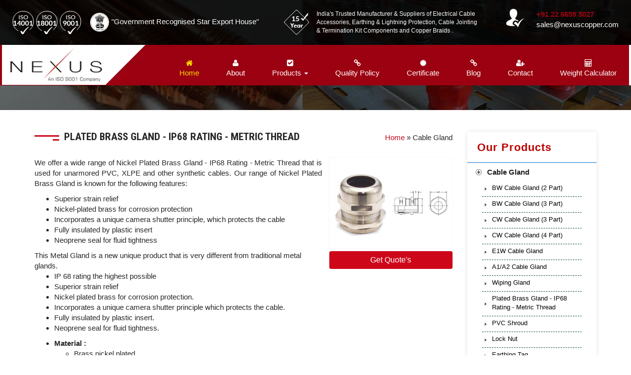

--- FILE ---
content_type: text/html
request_url: https://www.nexusgroupindia.in/plated-brass-gland-metric-thread.html
body_size: 5318
content:
<!DOCTYPE html>
<html lang="en">
  <head>
    <meta charset="utf-8">
    <meta http-equiv="X-UA-Compatible" content="IE=edge">
    <meta name="viewport" content="width=device-width, initial-scale=1">
    <!-- The above 3 meta tags *must* come first in the head; any other head content must come *after* these tags -->
    <title>Nickle Plated Brass Gland, Brass Cable Glands IP68, Ip68 Rating Metric Thread Plated Brass Gland, Nickel Plated Brass Gland - IP68 Rating - Metric Thread, Manufacturers, Suppliers and Exporter in Mumbai, India.</title>
	<meta name="Description" content="Nexus Metal & Alloys is the top leading Manufacturers, Suppliers and Exporter of Nickle Plated Brass Gland, Brass Cable Glands IP68, Nickle Plated Brass Gland - IP68 Rating, Nickel Plated Brass Gland - IP68 Rating - Metric Thread at very cheap prices for our clients from Mumbai, India."/>
    <meta name="Keywords" content="Nickle Plated Brass Gland, Brass Cable Glands IP68, Nickle Plated Brass Gland - IP68 Rating, Nickel Plated Brass Gland - IP68 Rating - Metric Thread, Nickle Plated Brass Gland - IP68 Rating, Ip68 Rating Metric Thread Plated Brass Gland, Supplier from Mumbai, India."/>
	<meta name="distribution" content="global" />
    <meta name="robots" content="FOLLOW,INDEX" />
	<meta name="Googlebot" content="Index, Follow" />
	<meta name="Yahoobot" content="Index, Follow" />
	<meta name="robots" CONTENT="ALL" />
	<!-- Bootstrap -->
    <link href="css/bootstrap.min.css" rel="stylesheet">
    <link href="css/main.css" rel="stylesheet">
	<link href="https://fonts.googleapis.com/css?family=Roboto+Condensed:300,400,700" rel="stylesheet">
	<link href="css/font-awesome.css" rel="stylesheet">
	<link href="css/animate.css" rel="stylesheet" />
	<link href="css/hover-min.css" rel="stylesheet" type="text/css">
	<link href="css/bootstrap-dropdownhover.min.css" rel="stylesheet" type="text/css">
	<link href="css/prettyPhoto.css" rel="stylesheet">
	<link rel="icon" type="image/png" sizes="64x64" href="img/favicon.png">
	<link rel="canonical" href="https://www.nexusgroupindia.in/plated-brass-gland-metric-thread.html"/>
	<link href="css/lightbox.css" rel="stylesheet">
	<link href="css/thmb-slider.css" type="text/css" rel="stylesheet" />
	<script src="js/thumbnail-slider.js" type="text/javascript"></script>
<script>
    $(window).load(function() {
    $('#slider').mksSlider();
    });
    </script>
	<!-- Global site tag (gtag.js) - Google Analytics -->
<script async src="https://www.googletagmanager.com/gtag/js?id=UA-116389001-1"></script>
<script>
  window.dataLayer = window.dataLayer || [];
  function gtag(){dataLayer.push(arguments);}
  gtag('js', new Date());

  gtag('config', 'UA-116389001-1');
</script>
	</head>
  <body>
    <!-- Header -->
  <div class="hash"></div>
   <header>
   <div class="topBar clearfix tbl">
   <div class="tbl-cell VAM">
	<img src="img/iso-9001.png" alt="Certified Certification">
   </div>
   <div class="tbl-cell VAM">
	<img src="img/govt.png" alt="Government"> "Government Recognised Star Export House"
   </div>
    <div class="tbl-cell VAM">
	<div class="clearfix margdiv">
	<p class="pull-left"><img src="img/year.png" alt="Certified Certification"></p>
	<p class="pull-left" style="font-size:12px;">India's Trusted Manufacturer & Suppliers of Electrical Cable <br>  Accessories, Earthing & Lightning 
Protection, Cable Jointing <br> & Termination Kit Components and Copper Braids .</p>
	</div>
   </div>
    <div class="tbl-cell">
	<div class="language">
	<p class="pull-left"><img src="img/t-phone.png" alt="Certified Certification"></p>
	<p class="pull-right"><strong>+91 22 6659 5027</strong><br><a href="mailto:sales@nexuscopper.com">sales@nexuscopper.com</a></p></div>
   </div>

	</div>
<div class="">
<div class="navBord">
	<div class="navBg">
	<div class="navbar-header">
		<button class="navbar-toggle" data-toggle="collapse" data-target="#navbar">
			<span class="sr-only"></span>
			<span class="icon-bar"></span>
			<span class="icon-bar"></span>
			<span class="icon-bar"></span>
		</button>
		 
	</div>
	
	<nav class="navbar">
	<a href="index.html"><img src="img/logo.png" alt="Logo" class="navbar-brand"></a>
   	<div id="navbar" class="collapse navbar-collapse">
    	<ul class="nav navbar-nav navbar-right navMar" data-hover="dropdown" data-animations="fadeInDown fadeInRight fadeInUp fadeInLeft">
        	<li><a href="index.html" class="active"><i class="fa fa-home" aria-hidden="true"></i><br> Home</a></li>
            <li><a href="about.html"><i class="fa fa-user" aria-hidden="true"></i><br>About</a></li>
			<li class="dropdown">
            <a href="our-products.html" class="dropdown-toggle" data-toggle="" role="button" aria-haspopup="true" aria-expanded="false"><i class="fa fa-check-square" aria-hidden="true"></i><br>Products <span class="caret"></span></a>
            	<ul class="dropdown-menu" aria-labelledby="dropdownMenu2" data-hover="dropdown" data-animations="fadeInDown fadeInRight fadeInUp fadeInLeft">
                	<li><a href="copper-bonded-earth-rod.html" class="dropdown-toggle disabled">Earthing</a></li>
					<li><a href="solid-copper-earth-rod-lightning-protection-accessories.html" class="dropdown-toggle disabled">Lightning Protection Accessories</a></li>
                    <li><a href="rod-to-tape-clamp-b-type-earthing-rod-clamps.html" class="dropdown-toggle disabled">Earthing Rod Clamps</a></li>
                    <li><a href="oblong-test-clamp.html" class="dropdown-toggle disabled">Conductor Clamps & Clips</a></li>
					<li><a href="tower-bond-clamp-flat-surfaces.html" class="dropdown-toggle disabled">Earth Bonds</a></li>
					<li><a href="disconnecting-links-earth-bars-accessories.html" class="dropdown-toggle disabled">Earth Bars with Accessories</a></li>
					<li><a href="flexible-flat-copper-braid.html" class="dropdown-toggle disabled">Conductors</a></li>
					<li><a href="crimping-type-copper-tubular-cable-terminal-ends-bell-mouth.html" class="dropdown-toggle disabled">Cable Accessories</a></li>
					<li><a href="bw-cable-gland-2-part.html" class="dropdown-toggle disabled">Cable Gland</a></li>
					<li><a href="releasable-type-stainless-steel-cable-ties.html" class="dropdown-toggle disabled">Cable Ties</a></li>
					<li><a href="copper-coil.html" class="dropdown-toggle disabled">Copper Coil</a></li>
					<li><a href="copper-rod.html" class="dropdown-toggle disabled">Copper Rod</a></li>
					<li><a href="copper-plate.html" class="dropdown-toggle disabled">Copper Plate</a></li>
					<li><a href="copper-pipe.html" class="dropdown-toggle disabled">Copper Pipe</a></li>
					<li><a href="copper-based-alloys.html" class="dropdown-toggle disabled">Copper Based Alloys</a></li>
				  </ul>
            </li>
			<li><a href="quality.html"><i class="fa fa-link" aria-hidden="true"></i><br>Quality Policy</a></li>
			<li><a href="certificate.html"><i class="fa fa-certificate" aria-hidden="true"></i><br>Certificate</a></li>
			<li><a href="blog.html"><i class="fa fa-link" aria-hidden="true"></i><br>Blog</a></li>
            <li><a href="contact.html"><i class="fa fa-user-plus" aria-hidden="true"></i><br>Contact </a></li>
			<li><a href="copper-bar-weight-calculator.html"><i class="fa fa-calculator" aria-hidden="true"></i><br>Weight Calculator</a></li>
        </ul>
    </div>
   </nav>
   
   </div>
    </div>
	</div>
    </header>
	<!-- Header End -->

   <!-- Inslide Banner-->
  
   	<div class="aboutImg">
	<img src="img/inside-s1.jpg" alt="About Us" class="img-responsive">
	</div>
	
<!-- Inslide Banner End-->
	
<!-- About and USP content -->
<div class="container-fluid inr-mrg">
  <div class="container">
    <div class="row">
      <div class="col-md-9">
        <div class="breadcrumb"><a href="index.html">Home</a> &raquo; Cable Gland</div>
        <div class="PR25">
          <div class="breadbMain">
            <div class="lineD">
                <div></div>
                <p></p>
              </div>
              <h1>Plated Brass Gland - IP68 Rating - Metric Thread</h1>
            <p class=" clearfix"></p>
          </div>
		  
		    
		    <div class="prod-row clearfix">
            <div class="prodImage pull-right"><a class="group1" href="img/cable-gland8.jpg" title="Cable Gland"><img src="img/cable-gland8.jpg" alt="Cable Gland"></a> <a href="#" class="btn btn-block quote-btn" data-toggle="modal" data-target="#sendemail">Get Quote's</a> </div>
			 
			  <p align="justify">We offer a wide range of Nickel Plated Brass Gland - IP68 Rating - Metric Thread that is used for unarmored PVC, XLPE and other synthetic cables. Our range of Nickel Plated Brass Gland is known for the following features:
 </p>

<p><ul><li> Superior strain relief   </li>
<li> Nickel-plated brass for corrosion protection </li>
<li> Incorporates a unique camera shutter principle, which protects the cable</li>
<li> Fully insulated by plastic insert </li>
<li> Neoprene seal for fluid tightness </li></ul>

This Metal Gland is a new unique product that is very different from traditional
metal glands. 
<ul><li>IP 68 rating the highest possible</li>
<li> Superior strain relief  </li>
<li> Nickel plated brass for corrosion protection. </li>
<li> Incorporates a unique camera shutter principle which protects the cable.  </li>
<li> Fully insulated by plastic insert. </li>
<li> Neoprene seal for fluid tightness.  </li></ul></p>


<p><ul><li> <strong>Material :</strong> <ul>
<li> Brass nickel plated </li>
<li> Polyamide 6 insert (self extinguishing)</li>
<li> Neoprene seal (self extinguishing)</li>
<li> Neoprene O-Ring (self extinguishing) </li></ul></li>
</ul>

<ul><li> <strong>Continuous operating temperature:</strong> <ul>
<li> -20 to + 100°C </li>
</ul></li>
</ul>

<ul><li> <strong>Chemical resistance :</strong> <ul>
<li>Resistant to normal organic solvents, mineral, animal and vegetable oils and fat, petrol</li>
</ul></li>
</ul>

<ul><li> <strong>Threading :</strong> <ul>
<li>According to IEC 423, EC 423A and EN 60423</li>
</ul></li>
</ul>

<ul><li> <strong>IP rating:</strong> <ul>
<li>IP68. </li>
</ul></li>
</ul>

 <h3>Specification</h3>
		
		<div class="table-responsive">
    <table class="table table-bordered text-center">
  <tbody><tr>
    <th rowspan="2" width="64">Product Code</th>
    <th colspan="2">Mounting Thread</th>
    <th rowspan="2" width="70">&nbsp;&nbsp;Min.&nbsp;&nbsp; Cab. Ran. (mm)</th>
    <th rowspan="2" width="69">&nbsp;&nbsp;Max.&nbsp;&nbsp; Cab. Ran. (mm)</th>
    <th rowspan="2" width="37">Width A/F (mm)</th>
    <th rowspan="2" width="31">Pack Code</th>
  </tr>
  <tr>
    <th width="49">A Dia. (mm)</th>
    <th width="57">B Leng. (mm)</th>
 
  </tr>
  <tr>
  
  </tr>
  <tr> </tr>
  <tr>
   
  </tr>
  <tr>
    
  </tr>
  
  
  
  <tr>
    <td rowspan="2" width="64">NIP68-12</td>
    <td rowspan="2" width="49">12</td>
    <td rowspan="2" width="57">5</td>
    <td rowspan="2" width="70">3</td>
    <td rowspan="2" width="69">6</td>
    <td rowspan="2" width="37">14</td>
    <td rowspan="2" width="31">40</td>
  </tr>
  <tr> </tr>
  
  <tr>
    <td rowspan="2" width="64">NIP68-16</td>
    <td rowspan="2" width="49">16</td>
    <td rowspan="2" width="57">5</td>
    <td rowspan="2" width="70">5</td>
    <td rowspan="2" width="69">10</td>
    <td rowspan="2" width="37">17</td>
    <td rowspan="2" width="31">20</td>
  </tr>
  <tr> </tr>
  
  <tr>
    <td rowspan="2" width="64">NIP68-20</td>
    <td rowspan="2" width="49">20</td>
    <td rowspan="2" width="57">6</td>
    <td rowspan="2" width="70">8</td>
    <td rowspan="2" width="69">13</td>
    <td rowspan="2" width="37">22</td>
    <td rowspan="2" width="31">20</td>
  </tr>
  <tr> </tr>
  
  <tr>
    <td width="64">NIP68-25</td>
    <td width="49">25</td>
    <td width="57">7</td>
    <td width="70">11</td>
    <td width="69">17</td>
    <td width="37">27</td>
    <td width="31">10</td>
  </tr>
  
  <tr>
    <td width="64">NIP68-32</td>
    <td width="49">32</td>
    <td width="57">8</td>
    <td width="70">15</td>
    <td width="69">21</td>
    <td width="37">34</td>
    <td width="31">5</td>
  </tr>
  
  <tr>
    <td rowspan="2" width="64">NIP68-40</td>
    <td rowspan="2" width="49">40</td>
    <td rowspan="2" width="57">8</td>
    <td rowspan="2" width="70">19</td>
    <td rowspan="2" width="69">28</td>
    <td rowspan="2" width="37">43</td>
    <td rowspan="2" width="31">3</td>
  </tr>
  <tr> </tr>
  
  <tr>
    <td rowspan="2" width="64">NIP68-50</td>
    <td rowspan="2" width="49">50</td>
    <td rowspan="2" width="57">9</td>
    <td rowspan="2" width="70">26</td>
    <td rowspan="2" width="69">35</td>
    <td rowspan="2" width="37">55</td>
    <td rowspan="2" width="31">1</td>
  </tr>
  <tr> </tr>
  
  <tr>
    <td width="64">NIP68-63</td>
    <td width="49">63</td>
    <td width="57">10</td>
    <td width="70">32</td>
    <td width="69">42</td>
    <td width="37">65</td>
    <td width="31">1</td>
  </tr>
</tbody></table></div>


		
		 <h3>Industries</h3>
		<ul><li>Electrical Industry</li>
		<li>Cements Industry</li>
		<li>Electrical Contractor</li>
		<li>Electrical Equipments</li>
		<li>Manufacturing Industries</li>
		<li>Sugar and paper Industry</li>
		<li>Petrol & Chemical Industry</li>
		</ul>
		
		
		</div>
        </div>
      </div>
      <div class="col-md-3">
          
   	<!--productsstart--> 
    <div class="mks_acrd">
      	          <div class="hds">Our Products</div>
				  
				  <div class="accordionButton"><a href="bw-cable-gland-2-part.html">Cable Gland</a></div>
					<ul class="accordionContent accordionContent_default" style="display: block;">
                      <li>
                            <ul>
                                <li><a href="bw-cable-gland-2-part.html">BW Cable Gland (2 Part)</a></li>
                                <li><a href="bw-cable-gland-3-part.html">BW Cable Gland (3 Part)</a></li>
                                <li><a href="cw-cable-gland-3-part.html">CW Cable Gland (3 Part)</a></li>
								<li><a href="cw-cable-gland-4-part.html">CW Cable Gland (4 Part)</a></li>
								<li><a href="elw-cable-gland.html">E1W Cable Gland</a></li>
								<li><a href="a1-a2-cable-gland.html">A1/A2 Cable Gland</a></li>
								<li><a href="wiping-gland.html">Wiping Gland</a></li>
								<li><a href="plated-brass-gland-metric-thread.html">Plated Brass Gland - IP68 Rating - Metric Thread</a></li>
								<li><a href="pvc-shroud-cable-gland.html">PVC Shroud</a></li>
								<li><a href="lock-nut-cable-gland.html">Lock Nut</a></li>
								<li><a href="earthing-tag.html">Earthing Tag</a></li>
							 </ul>
                      </li>
					</ul>
				  <div class="accordionButton"><a href="solid-copper-earth-rod-lightning-protection-accessories.html">Lightning Protection Accessories</a></div>
				<div class="accordionButton"><a href="copper-bonded-earth-rod.html">Earthing</a></div>
				<div class="accordionButton"><a href="rod-to-tape-clamp-b-type-earthing-rod-clamps.html">Earthing Rod Clamps</a></div>
			    <div class="accordionButton"><a href="oblong-test-clamp.html">Conductor Clamps & Clips</a></div>
			    <div class="accordionButton"><a href="disconnecting-links-earth-bars-accessories.html">Earth Bars with Accessories</a></div>
			    <div class="accordionButton"><a href="tower-bond-clamp-flat-surfaces.html">Earth Bonds</a></div>
			    <div class="accordionButton"><a href="flexible-flat-copper-braid.html">Conductors</a></div>
			    <div class="accordionButton"><a href="crimping-type-copper-tubular-cable-terminal-ends-bell-mouth.html">Cable Accessories</a></div>
			    <div class="accordionButton"><a href="releasable-type-stainless-steel-cable-ties.html">Cable Ties</a></div>
			   <div class="accordionButton"><a href="copper-coil.html">Copper Coil</a></div>
			   <div class="accordionButton"><a href="copper-plate.html">Copper Plate</a></div>
			   <div class="accordionButton"><a href="copper-pipe.html">Copper Pipe</a></div>
			   <div class="accordionButton"><a href="copper-rod.html.html">Copper rod</a></div>
			   <div class="accordionButton"><a href="copper-based-alloys.html">Copper Based Alloys</a></div>
					
					
		<!--productsend-->
			  
			  
      </div>
	  </div>
    </div>
  </div>
</div>
<!-- About and USP content end -->

 <!-- Footer -->
<footer>
<div class="container">
		<div class="row">
		<div class="col-md-4 col-sm-6">
			<div class="contactInfo">
				<h3>Contact Info</h3>
				<address class="clearfix"><img src="img/bottom-add.png" alt="Bottom Add" class="pull-left"><strong>Address</strong> Office no 716, 7 th floor , plot –CS 1487 Prasad chamber , Tata road no -2 Roxy cinema , opera house , Girgaon , Mumbai: 400004</address>
<p class="clearfix"><img src="img/bottom-ph.png" alt="Bottom Ph" class="pull-left"><strong>Phone</strong>
+91 22 6659 5027 (10 Lines)</p>
<p class="clearfix"><img src="img/bottom-mo.png" alt="Bottom Mobile" class="pull-left"><strong>Mobile</strong>
+91-98676 40236</p>
<p class="clearfix"><img src="img/bottom-mail.png" alt="Bottom Mail" class="pull-left"><strong>E-mail</strong>
<a href="mailto:sales@nexuscopper.com">sales@nexuscopper.com</a>
<a href="mailto:sales@nexusgroupindia.co.in">sales@nexusgroupindia.co.in</a></p>
			</div>
		</div>
		<div class="col-md-2 col-sm-6">
			<div class="quickLinks">
				<h3>Quick Links</h3>
				<ul>
					<li><a href="index.html">Home</a></li>
					<li><a href="about.html">About</a></li>
					<li><a href="our-products.html">Products</a></li>
					<li><a href="quality.html">Quality Policy</a></li>
					<li><a href="certificate.html">Certificate</a></li>
					<li><a href="industry-we-serve.html">Industry we serve</a></li>
					<li><a href="contact.html">Contact </a></li>
					<li><a href="enquiry.html">Enquiry</a></li>
					<li><a href="sitemap.html">Sitemap</a></li>
				</ul>
			</div>
		</div>
		<div class="col-md-6 col-sm-12">
			<div class="domestic">
				<h3>Domestic Supply</h3>
				<ul class="clearfix">
					<li>Surat,</li>
					<li>Vadodara,</li>
					<li>Rajkot,</li>
					<li>Bhavnagar,</li>
					<li>Jamnagar,</li>
					<li>Anand,</li>
					<li>Navsari,</li>
					<li>Karur,</li>
					<li>Dindigul,</li>
					<li>Sriperumbudur,</li>
					<li>Tirupur,</li>
					<li>Tiruchirappalli,</li>
					<li>Sricity,</li>
					<li>Vellore,</li>
					<li>Dadar - Bhavanishankar,</li>
					<li>Tarapur,</li>
					<li>Lote,</li>
					<li>Kherdi,</li>
					<li>Pune,</li>
					<li>Satpur,</li>
					<li>Ambad,</li>
					<li>Hassan,</li>
					<li>Dharwad,</li>
					<li>Kanpur,</li>
					<li>Delhi,</li>
					<li>Assam,</li>
					<li>Ranchi</li>
				</ul>
				<div class="clearfix social">
				<h5>Social Links</h5>
				<a href="https://www.facebook.com/nexuscopperpvt"target="_blank"><i class="fa fa-facebook" aria-hidden="true"></i></a>
                <a href="https://www.linkedin.com/company/nexus-copper-pvt-ltd"target="_blank"><i class="fa fa-linkedin" aria-hidden="true"></i></a>
                <a href="https://pinterest.com/nexusgroupindia"target="_blank"><i class="fa fa-pinterest" aria-hidden="true"></i></a>
                <a href="https://nexuscopperpvtltd.tumblr.com"target="_blank"><i class="fa fa-tumblr" aria-hidden="true"></i></a></div>
			</div>
			<div class="domestic">
				<h3>International Supply</h3>
				<ul class="clearfix">
					<li>UAE, Bahrain, Italy, Indonesia,Malaysia,United States, China,Brazil, Nigeria, Kuwait, Dubai, Iran, Germany, UK, Canada, Russia, Australia, Sri Lanka, Vietnam, Turkey, New Zealand, South Africa, Kazakhstan, Saudi Arabia</li>
					<li></li>
					<li></li>
				</ul>
			</div>
	
		</div>
		
		</div>
		</div>
		<div class="text-center copyright"><p>Copyright 2023, <span>Nexus Metal & Alloys,</span> All Rights Reserved, Website Developed By 
	  <a href="https://www.justsstdesigns.com/" target="_blank"><span>Justsstdesigns.com</span></a></p>
    </div></div>

</footer>


      <script src="https://ajax.googleapis.com/ajax/libs/jquery/1.11.3/jquery.min.js"></script>
    <!-- Include all compiled plugins (below), or include individual files as needed -->
	<script src="js/bootstrap.min.js"></script>
<script type="text/javascript" src="js/jquery.prettyPhoto.js"></script>
<script type="text/javascript" src="js/main.js"></script>
<script src="js/custom.js"></script>
<script src="js/bootstrap-dropdownhover.min.js"></script>
<script src="js/viewportchecker.js"></script>
<script src="js/lightbox.js"></script>
<script>

	$(document).ready(function(){
	$(".group1").colorbox({rel:'group1'});
		});

</script>

<!-- popup form -->
<div class="modal fade" id="sendemail" tabindex="-1" role="dialog">
  <div class="modal-dialog modal-sm" role="document">
    <div class="modal-content">
      <div class="modal-header">
        <button type="button" class="close" data-dismiss="modal" aria-label="Close"><span aria-hidden="true">&times;</span></button>
        <h4 class="modal-title" id="myModalLabel">Send Enquiry</h4>
      </div>
      <div class="modal-body">
        <form id="form2" name="form2" onSubmit="return validate_send_enquery();" method="post" action="sendemail.php">
        	<div class="form-group">
                <label class="" for="Enteryourname">Enter your name</label>
              <div class="input-group">
                <div class="input-group-addon"><span class="glyphicon glyphicon-pencil"></span></div>
                <input type="text" placeholder="Enter your name" id="txtname2" name="txtname" class="form-control input">
                </div>
              </div>
              <div class="form-group">
                <label class="" for="email">Enter your Email</label>
                <div class="input-group">
                  <div class="input-group-addon"><span class="glyphicon glyphicon-envelope"></span></div>
                  <input  id="txtemailid2" name="txtemailid" placeholder="Enter your email" class="form-control input">
                </div>
              </div>
              <div class="form-group">
                <label class="" for="email">Enter your mobile</label>
                <div class="input-group">
                  <div class="input-group-addon"><span class="glyphicon glyphicon-phone"></span></div>
                  <input type="tel" placeholder="Enter your mobile number" id="txtmobile2" name="txtmobile" class="form-control input">
                </div>
              </div>
              <div class="form-group">
                <label class="" for="email">Enter your Message</label>
                <div class="input-group">
                  <div class="input-group-addon"><span class="glyphicon glyphicon-comment"></span></div>
                  <textarea placeholder="Enter your message" id="comments2" name="comments" class="form-control"></textarea>
                </div>
              </div>
              <button type="submit" class="btn btn-warning btn-block btn-lg">Submit</button>
              
        </form>
      </div>
    </div>
  </div>
</div>
<!-- popup form end-->

<!-- Footer End-->
  </body>
</html>

--- FILE ---
content_type: text/css
request_url: https://www.nexusgroupindia.in/css/main.css
body_size: 4044
content:
@charset "utf-8";
/* CSS Document */
body{font-family: 'Open Sans', sans-serif; color:#282828; font-size:15px;}
a{color:#fff; transition:all ease-in-out 0.5s; text-decoration:none;}
a:hover{color:#0a0a0a;transition:all ease-in-out 0.5s;text-decoration:none;}
h1, h2, h3{ padding:0px; margin:0px; text-transform:uppercase; font-weight:700;font-family: 'Roboto Condensed', sans-serif;}
h4{font-weight:700;line-height:20px;}
.tbl{ display:table; width:100%; position:relative; }
.tbl-cell{ display:table-cell;}.tbl-layout{ table-layout:fixed}
.VAT{vertical-align:top}.VAB{ vertical-align:bottom}.VAM{ vertical-align:middle}
.TAC{ text-align:center}.TAL{text-align:left }.TAR{ text-align:right}
.hash{ position:relative;}
header{ position:absolute; width:100%; z-index:999;}
/* TopBar */
.topBar{ background:rgba(0, 0, 0, 0.8); padding:10px 2%; color:#fff;}

.margdiv{ padding-top:10px;}
.margdiv p{padding-left:15px;}
.certif{ font-size:14px;}
.marqueeD{color:#1a1a1a; font-size:18px; font-weight:700;}
.marqueeD span{ color:#209550}
.language{margin-top:8px;margin-left:15px;}
.language a{color:#fff}
.language a:hover{color:#9b0110}
.language strong{color:#9b0110}
/* TopLogo */
.navbar-brand{ height:auto; padding:0px 0px;}
.navMar{ margin-top:12px;}
sup {top: 0.2em;}
sub, sup {font-size: 85%;}

/* NavBar */
.navBg{ background:#9B0110; border-left:4px solid#9b0110;border-right:4px solid#fff;}
.navbar {
    min-height: auto;
    margin-bottom: 0px;
    border:none;
	border-radius:0px;
}
.navbar-right{ margin-right: 0px ! important;}
.navbar-collapse {
    padding-right: 0px;
padding-left: 0px;}
.nav > li > a.active{ color:#ffde00;}
.nav > li > a {
    position: relative;
    display: block;
    padding-left:10x;
	padding-right:10px;
	text-align:center;
}
.navbar-nav > li > a:hover{background:none; color:#ffde00}
.navbar-nav > li {
margin-left:15px; margin-right:15px;
}
.navbar-nav > li.active{ border-bottom:3px solid #fff; margin-top:-3px;}
.navbar-toggle {
    position: relative;
    float: right;
    padding: 9px 10px;
    margin-top: 8px;
    margin-right: 15px;
    margin-bottom: 8px;
    background-color: #0cb8b6;
    background-image: none;
    border: 1px solid #0cb8b6;
    border-radius: 4px;
}
.navbar-toggle .icon-bar {
	background:#9B0110;
}
.dropdown-menu {
	background:rgba(0, 0, 0, 0.7);
	font-size: 13px;
}
.dropdown-menu li a {
	color:#fff;
}
.dropdown-menu li a:hover{
	color:#fff;
}

.dropdown-submenu > a::after {
 border-color: transparent transparent transparent #f6f6f6;
 border-style: solid;
 border-width: 5px 0 5px 5px;
 content: " ";
 display: block;
 float: right;
 height: 0;
 margin-right: -10px;
 margin-top: 5px;
 width: 0;
}
.dropdown-submenu:hover > .dropdown-menu {display: block;}

.dropdown-submenu > .dropdown-menu {
	border-radius: 0 6px 6px;
	left: 100%;
	margin-left: -1px;
	margin-top: 8px;
	width:auto;
	}
.nav>li>a:focus, .nav>li>a:hover {
	text-decoration: none;
	background: none;
}
.nav .open > a, .nav .open > a:focus, .nav .open > a:hover {
	background:#434343;
	color:#9B0110;}
	
/* Social Top */

.socialTop ul{ list-style:none; padding:0px;}
.socialTop li{ float:left; padding:15px;  border-right: 1px solid rgba(255, 255, 255, 0.3);}
	
/* Carousel */
.carousel-control.left, .carousel-control.right{ background:none;}
.carousel-caption {
    position: absolute;
    right: 15%;
    top: 170px;
    left: 15%;
    z-index: 10;
    padding-top: 20px;
    padding-bottom: 20px;
    color: #fff;
    text-align: center;
    text-shadow: none;
}
.carousel-caption:before{ border-top:4px solid#ef3b24; position:absolute; top:0px; left:38.5%; content:""; width:23%;}
.carousel-caption p{ font-size:36px; font-weight:100; margin-bottom:0px;}
.carousel-caption h3{ font-size:46px; font-weight:700; text-transform:uppercase; color:#ef3b24; padding:0px 0 20px;}
.carousel-caption h4{ font-size:22px; font-weight:700; text-transform:uppercase; color:#fff; padding:0px 0 20px;}
.carousel-inner > .item > a > img, .carousel-inner > .item > img{width:100%;}

.btn-default {
	border:none; padding:10px 24px; font-weight:700; font-size:14px;text-transform:uppercase;}
.btn-default span{ color:#ef3b24;}
.btn-default img{ margin-right:12px}
.carousel-control {
    width: 3%;
    font-size: 15px;
    color: #fff;
    opacity: 1;
}
.carousel-control .glyphicon-chevron-left, .carousel-control .glyphicon-chevron-right, .carousel-control .icon-next, .carousel-control .icon-prev { background:#B40112; width: 50px;height:48px;font-size: 15px; line-height:45px; text-shadow:none; border-radius:8px;border:2px solid rgba(255, 255, 255, 0.5);}

.prDiv{padding:50px 0;}
.headding h1{font-size:30px;font-weight:700;color:#363636;border-left:1px solid#6f6f6f; margin-left:15px;padding-left:15px; padding-top:0px;}
.headding p{ font-size:13px; margin-bottom:0px;color:#6f6f6f; font-weight:normal;}

.headding1 h1{font-size:30px;font-weight:700;color:#fff;border-left:1px solid#fff; margin-left:15px;padding-left:15px; padding-top:0px;}
.headding1 p{ font-size:13px; margin-bottom:0px;color:#fff; font-weight:normal;}

.eathDiv{margin-top:40px;color:#1e1e1e;  }
.eathDiv h3{font-size:18px; padding:15px 0;text-transform:capitalize; }
.eathDiv p{font-size:14px; padding:0 30px}

.abDiv{background:#9b0110;padding:50px 0;}
.abDiv .row{padding-top:50px;}
.about-bann{ color:#fff;}
.nav-tabs {border-bottom: none;}
.nav-tabs > li {float: none;}
.lineDiv .nav > li > a {text-align: left;}
.nav-tabs > li.active > a, .nav-tabs > li.active > a:focus, .nav-tabs > li.active > a:hover {
    color: #555;
    cursor: default;
    background-color: #fff;
    border: 0px;
}
.nav-tabs > li.active:before {border-top: 30px solid transparent; border-left: 15px solid #fff; border-bottom: 30px solid transparent; position:absolute; right:-13px; content:"";}
.nav-tabs > li > a {
    margin-right: 2px;
	margin-bottom: 3px;
    line-height: 2.7;
    border-radius: 0px;
	border:0px;
	background:#1d1d1d;}
.nav-tabs > li > a:hover{background:#1d1d1d;}
.nav-tabs > li{position:relative}	
.nav-tabs > li:before {border-top: 30px solid transparent; border-left: 15px solid #1d1d1d; border-bottom: 30px solid transparent; position:absolute; right:-13px; content:"";}
.about-bann{ font-size:14px; padding-left:70px;}
.about-bann img{ padding-right:50px;}


.specialDiv{ padding:50px 0;}
.eart ul{ padding:0px; font-size:18px; margin-top:30px; list-style:none;}
.eart li{ padding:10px 0; border-bottom:1px solid#d1d1d1; margin-right:50px;}
.eart li:last-child{border-bottom:0px;}
.eart li span{ font-size:14px; padding-right:20px;}

.partnerDiv{background:url(../img/clients-bg.jpg) no-repeat; padding:50px 0;}
.mc{ margin-top:30px !important;}


.text-white{ color:#eeeeee;}
.img-circle{ border:5px solid#fff; margin-bottom:30px;}
.prdText{color:#ababab; margin-bottom:50px; font-size:17px;}
.prdText h3{ font-size:20px;text-transform:uppercase; font-weight:700; color:#fff; margin-bottom:20px;}
.prdText .btn{ margin-top:30px;}
.prdText .btn-link{ border:1px solid#2d2c2a;}
 hr{border-top: 1px solid #717171; margin-top: 30px;margin-bottom: 30px;}

.whoWe{ padding:50px 0 20px;}
.aboutImg { margin-bottom:2px;}
.aboutText h3{ font-size:18px; font-weight:700; color:#434343; margin-bottom:15px;}
.aboutText .btn-info {margin-top:15px; background:#012f5d; border:none; font-size:13px;}
.aboutText .btn-info:hover{background:#191919; border:none;}


/* Industry Div */
.industryDiv{ padding:50px 0 50px;}
.oilGas {
    background: #1b1b1b;
    border-radius: 4px;
    text-align: center;
    color: #fff;
    padding-bottom: 20px;
    font-size: 13px;
	margin-top:30px;
}
.oilGas h2 {
    background: #bb001d;
    font-size: 17px;
    padding: 10px 0;
}
.oilGas p{
    padding: 25px 15px 0;}
.oilGas .btn-link{ color:#fff;}

/* Our Product */
.posiDiv{position:relative; }
.prdText{margin-bottom:25px;}
.prdPadd{ padding-left:20px;}
.cricelDiv{width:50px; height:50px; border-radius:50%; line-height:50px; text-align:center; border:1px solid#ef3b24;position:relative; color:#ef3b24;}
.cricelDiv:before{background:#ef3b24; position:absolute; top:50%; right:-15%; content:""; width:10px; height:10px; border-radius:50%;}
.roundB p{border:1px solid#ef3b24; margin-left:49px; margin-top:13px; padding:10px;}
.roundB h4{margin-left:60px;}
.roundB .btn-link{color: #ef3b24; padding:10px 0 0;}



/* Industry we Serve */
.infrastructureD .col-md-6{padding-left:0px; padding-right:0px;}
.indusText{padding:50px 86px 18px 58px; background:#e9eefb;}
.indusText h2{ font-size:30px; font-weight:700;padding-bottom:30px ;color:#59c3f4}
.indusText h2 span{color:#012f5d}
.infra{margin:30px 0 27px; text-align:center;}
.infra p{width:75px; height:75px; line-height:75px; text-align:center; background:#012f5d; border-radius:50%; margin:0 auto 20px; }
.infra h4{ font-size:16px;font-weight:700;}

/* Gallery */
.gallery{padding:20px 0; }
.view {
    cursor: default;
    height: 100%;
    overflow: hidden;
    position: relative;
    text-align: center;
    width: 100%;
}

.blogHover{color:#363636; padding-bottom:14px;text-align:center;}
.blogHover h4{font-size:14px;}



/* Footer */
footer{ background:#9b0110; color:#fff; padding-top:40px;}
footer a{ color:#f8f8f8;}
footer h3{margin-bottom:20px;}
.contactInfo{padding-top:40px;}
.contactInfo h3{font-size:18px; text-transform:uppercase;}
.contactInfo ul {list-style:none;font-size:14px; color:#1E1E1E;margin-left:-40px;padding-top:20px;}
.contactInfo li {padding-bottom:10px;}
.contactInfo li a {color:#1E1E1E;}
.contactInfo li a:hover {color:#9B0110;}

address img{ padding:5px 35px 40px 0px}
.contactInfo img{ padding:5px 35px 30px 0px}
.contactInfo p{ margin: 0px;}

.quickLinks{ margin:0 0px; padding:0 0px; }
.quickLinks ul{ list-style:none; padding-left:0px;}
.quickLinks li{ padding-bottom:15px;}

.bottomBg{padding-top:30px;}
.domestic{padding-bottom:10px;}
.domestic ul{list-style:none; padding-left:0px;}
.domestic li{ padding-bottom:10px; margin-right:6px; float:left;}
.social { margin-top:30px;}
.social h5{ margin-bottom:20px; font-size:17px;}
.social a{ padding-right:12px; color:#ffde00;;}
.social a:hover{ color:#fff;}
.copyright{ padding:10px 0; font-size:14px; background:#71000b;}


/* Inside Page CSS */

/* Accordion css */
.inr-mrg{ margin:30px 0;}
.mks_acrd{ box-shadow:0 0 10px #e8e8e8;}
.mks_acrd ul{ margin:0; padding:0}
.hds {
    color: #BC0000;
    font-size: 22px;
    font-weight: 700;
    margin-top: 15px;
    padding: 15px 0;
	font-family: 'Oswald', sans-serif;
	margin-left:20px;
	letter-spacing:1px;
}
.hds span{
    color: #066dd0;
}
.lineD{ float:left; width:50px; margin-right:10px;}
.lineD div{ float:left;  width:50px; height:3px; background:#CD061A; margin-top:8px; margin-bottom:5px;}
.lineD p{ width:13px;height:3px; background:#CD061A; float:right; }
.breadbMain{ margin-top:13px;}
.breadbMain h1{ font-size:21px;font-weight:600;}
.PR25 h2{ font-size:20px; padding-bottom:30px; line-height:26px;}
.PR25 h4{ font-size:16px; padding-top:10px; padding-bottom:5px; line-height:26px;font-weight:500;}
.PR25 h3{ font-weight:500; font-size:22px; padding-bottom:10px; padding-top:10px;}

.hds1{
    background: #e5e6e6 none repeat scroll 0 0;
    color: #0d0d0d;
    font-size: 21px;
    font-weight: 400;
    margin-top: 15px;
    padding: 10px;
}
.input-group-addon{ color:#0e0e0e;}
.inside_frm {
    background: #eeeeee none repeat scroll 0 0;
    box-shadow: 0 0 5px #ccc;
    margin-top: 15px;
    padding: 15px;
	color:#0d0d0d;
}


.prduDiv{ text-align:center; margin-top:30px;}
.prduDiv span{color:#BC0000; }
.prduDiv  a{color:#121212; text-decoration:none;}
.prduDiv  a:hover{color:#BC0000;text-decoration:none;}

.ad-bnr{ margin:30px 0;}

.inside_frm .btn-default{ background:#0b0b0b; border:none; color:#fff; padding-top:10px; padding-bottom:10px;}
.inside_frm .btn-default:hover{ background:#e8e8e8;}
.rad5 {
    border-radius: 5px;
}

.accordionButton {font:bold 15px Arial, Helvetica, sans-serif;padding:10px 10px 10px 40px;  background:url(../img/ar3.png) no-repeat 15px center; cursor:pointer; margin-bottom:0px; border-top:1px solid #066dd0;}
.accordionButton a{ color:#212121;  outline:none !important  } 
.accordionContent li a:hover{ color:#B80214; }
.accordion-btn-active{ background:url(../img/ar-dwn.png) no-repeat 15px center; color:#fff;}
.accordion-btn-active a{ color: #BC0000; outline:none !important  }
.accordionContent {	width: auto; margin-bottom:2px; }
.accordionContent li{font-weight:normal; font-size:13px; border-bottom:1px dashed #0d504b;
					  margin:0 15px;list-style-type:none;}
.accordionContent li:last-child{ border-bottom:none !important }				  
.accordionContent li a{ color: #000; display:block;  outline:none !important;background:url(../img/ar5.png) no-repeat 5px center; padding:5px 0 8px 20px;}



/*  /Accordion css */
/* accordion */
.breadcrumb{margin:10px 0 10px 0; background:none; padding:5px 0; float:right;}
.breadcrumb a{ color:#C5081B; text-decoration:none;}
.breadcrumb a:hover{ color:#333333;text-decoration:none;}
.leftCont{font-family: 'Oswald', sans-serif; letter-spacing:1px; font-weight:lighter}
.leftCont ul{ list-style:none; padding-left:10px;}
.leftCont li{ line-height:23px; padding:5px 0; color:#434343;}
.leftCont li a{color:#434343;}
.leftCont li a:hover{color:#066dd0;}
.leftCont li span{ color:#066dd0;}
.leftCont .btn{ font-size:20px; margin-top:10px;}
.leftCont .btn-cust{
    background: #066dd0 none repeat scroll 0 0;
    border: none;
    color: #fff;
    font-weight: 300;
}

/* product page */
.prod-row{ margin-top:15px;margin-bottom:15px;}
.breadbMain h2{ font-size:14px !important; margin:20px 0; line-height:23px; font-weight:700; text-align:justify;}
.prod-row .rd-mr{ padding:0; color:#CD061A}
.prod-row .quote-btn{ margin-bottom:0px; font-weight:bold; font-size:16px; margin:0 auto 15px auto}
.prod-row p{ text-align:justify}
.prodImage{width:250px; margin-left:15px;}
.prodImage img{ width:100%; margin-bottom:5px; max-height:250px; box-shadow:0 0 1px #ccc; min-width:200px;}
.PR25 .img-thumbnail{ margin:30px 0 0px;}

.gridImage{width:250px;}
.gridImage img{ width:100%; margin-bottom:5px; max-height:250px; box-shadow:0 0 1px #ccc; min-width:200px;}



.prod-row .quote-btn {
    background: #CD061A none repeat scroll 0 0;
    color: #fff;
    font-size: 16px;
    font-weight: normal;
    margin: 0 auto 15px;
    max-width: 250px;
    transition: background-color 0.5s ease 0s;
}
.prod-row .quote-btn:hover{
    background: #333 none repeat scroll 0 0;
   
}
.btn-block {
    display: block;
    width: 100%;
}

.modal-header {
    background: #270004 none repeat scroll 0 0;
    border-bottom: medium none;
    border-radius: 5px 5px 0 0;
    color: #fff;
    overflow: hidden;
}
.modal-content .btn-warning{background: #9B0110 none repeat scroll 0 0; padding-top:10px; padding-bottom:10px;}
.modal-content .btn-warning:hover{background:#270004 none repeat scroll 0 0;}

.contact.modal-content {
    border: 1px solid #ccc;
    box-shadow: none;
    margin-top: 20px;
}
.contact.modal-content h4{color:#fff;}
.contact .btn-danger {
    background: #242424 none repeat scroll 0 0;
    border: 1px solid #1a1a1a;
    transition: all 0.5s ease-in 0s;
}

@media only screen and (max-width:994px){
.nav > li > a {padding: 10px 4px;}	
.navbar-brand {}
.navbar-header  img{ max-width:210px; height:auto; width:100%;}
.aboutImg img{ max-width:auto; min-height:200px; height:100%;}

}
@media only screen and (max-width:768px){
	
	.contactInfo {
    padding-top: 30px;
    padding-left: 0px;}
	.domestic {
    margin-right: 0px;}
.navMar {margin-top: 0px;}


}
@media only screen and (max-width:767px){
	
     .tbl-cell{ display:block;}
	.topBar { text-align:center;}
	.carousel-control .glyphicon-chevron-left, .carousel-control .glyphicon-chevron-right, .carousel-control .icon-next, .carousel-control .icon-prev { display:none;}
	.navbar-toggle {margin-top: 12px;background-color:#9b0110;border: 1px solid #fff; z-index:99999999}
	.carousel-inner > .item > a > img, .carousel-inner > .item > img{width:100%; height:285px;}
	.aboutImg img{width:100%; height:300px !important;}
	.prdSection {padding: 0px;}
	.headding p {padding: 15px 10px 0px;font-size: 20px;text-transform: uppercase;}
	.how ul {padding-right: 0px; font-size:14px;}
	.how .btn {margin-bottom: 30px;}
	.oilGas { margin-bottom:15px;}
	.margdiv img{ display:none;}
	footer {padding-top: 0px;}
}


@media only screen and (max-width:480px){

.aboutImg img{ max-width:auto; max-height:290px; height:100%;}
.logo ul li {
    padding-left: 60px;
    margin-left: 8px;}
}


@media only screen and (max-width:320px){
.logo ul li {
    margin-left: 0px;}
}


--- FILE ---
content_type: text/css
request_url: https://www.nexusgroupindia.in/css/hover-min.css
body_size: 6639
content:
/*!
 * Hover.css (http://ianlunn.github.io/Hover/)
 * Version: 2.0.1
 * Author: Ian Lunn @IanLunn
 * Author URL: http://ianlunn.co.uk/
 * Github: https://github.com/IanLunn/Hover

 * Made available under a MIT License:
 * http://www.opensource.org/licenses/mit-license.php

 * Hover.css Copyright Ian Lunn 2014. Generated with Sass.
 */.hvr-grow {
	display:inline-block;
	vertical-align:middle;
	-webkit-transform:translateZ(0);
	transform:translateZ(0);
	box-shadow:0 0 1px rgba(0, 0, 0, 0);
	-webkit-backface-visibility:hidden;
	backface-visibility:hidden;
	-moz-osx-font-smoothing:grayscale;
-webkit-transition-duration:.3s;
transition-duration:.3s;
	-webkit-transition-property:transform;
	transition-property:transform
}
.hvr-grow:active, .hvr-grow:focus, .hvr-grow:hover {
	-webkit-transform:scale(1.1);
	transform:scale(1.1)
}
.hvr-shrink {
	display:inline-block;
	vertical-align:middle;
	-webkit-transform:translateZ(0);
	transform:translateZ(0);
	box-shadow:0 0 1px rgba(0, 0, 0, 0);
	-webkit-backface-visibility:hidden;
	backface-visibility:hidden;
	-moz-osx-font-smoothing:grayscale;
-webkit-transition-duration:.3s;
transition-duration:.3s;
	-webkit-transition-property:transform;
	transition-property:transform
}
.hvr-shrink:active, .hvr-shrink:focus, .hvr-shrink:hover {
	-webkit-transform:scale(0.9);
	transform:scale(0.9)
}
@-webkit-keyframes hvr-pulse {
25% {
-webkit-transform:scale(1.1);
transform:scale(1.1)
}
75% {
-webkit-transform:scale(0.9);
transform:scale(0.9)
}
}
@keyframes hvr-pulse {
25% {
-webkit-transform:scale(1.1);
transform:scale(1.1)
}
75% {
-webkit-transform:scale(0.9);
transform:scale(0.9)
}
}
.hvr-pulse {
	display:inline-block;
	vertical-align:middle;
	-webkit-transform:translateZ(0);
	transform:translateZ(0);
	box-shadow:0 0 1px rgba(0, 0, 0, 0);
	-webkit-backface-visibility:hidden;
	backface-visibility:hidden;
	-moz-osx-font-smoothing:grayscale
}
.hvr-pulse:active, .hvr-pulse:focus, .hvr-pulse:hover {
	-webkit-animation-name:hvr-pulse;
	animation-name:hvr-pulse;
	-webkit-animation-duration:1s;
	animation-duration:1s;
	-webkit-animation-timing-function:linear;
	animation-timing-function:linear;
	-webkit-animation-iteration-count:infinite;
	animation-iteration-count:infinite
}
@-webkit-keyframes hvr-pulse-grow {
to {
-webkit-transform:scale(1.1);
transform:scale(1.1)
}
}
@keyframes hvr-pulse-grow {
to {
-webkit-transform:scale(1.1);
transform:scale(1.1)
}
}
.hvr-pulse-grow {
	display:inline-block;
	vertical-align:middle;
	-webkit-transform:translateZ(0);
	transform:translateZ(0);
	box-shadow:0 0 1px rgba(0, 0, 0, 0);
	-webkit-backface-visibility:hidden;
	backface-visibility:hidden;
	-moz-osx-font-smoothing:grayscale
}
.hvr-pulse-grow:active, .hvr-pulse-grow:focus, .hvr-pulse-grow:hover {
	-webkit-animation-name:hvr-pulse-grow;
	animation-name:hvr-pulse-grow;
-webkit-animation-duration:.3s;
animation-duration:.3s;
	-webkit-animation-timing-function:linear;
	animation-timing-function:linear;
	-webkit-animation-iteration-count:infinite;
	animation-iteration-count:infinite;
	-webkit-animation-direction:alternate;
	animation-direction:alternate
}
@-webkit-keyframes hvr-pulse-shrink {
to {
-webkit-transform:scale(0.9);
transform:scale(0.9)
}
}
@keyframes hvr-pulse-shrink {
to {
-webkit-transform:scale(0.9);
transform:scale(0.9)
}
}
.hvr-pulse-shrink {
	display:inline-block;
	vertical-align:middle;
	-webkit-transform:translateZ(0);
	transform:translateZ(0);
	box-shadow:0 0 1px rgba(0, 0, 0, 0);
	-webkit-backface-visibility:hidden;
	backface-visibility:hidden;
	-moz-osx-font-smoothing:grayscale
}
.hvr-pulse-shrink:active, .hvr-pulse-shrink:focus, .hvr-pulse-shrink:hover {
	-webkit-animation-name:hvr-pulse-shrink;
	animation-name:hvr-pulse-shrink;
-webkit-animation-duration:.3s;
animation-duration:.3s;
	-webkit-animation-timing-function:linear;
	animation-timing-function:linear;
	-webkit-animation-iteration-count:infinite;
	animation-iteration-count:infinite;
	-webkit-animation-direction:alternate;
	animation-direction:alternate
}
@-webkit-keyframes hvr-push {
50% {
-webkit-transform:scale(0.8);
transform:scale(0.8)
}
100% {
-webkit-transform:scale(1);
transform:scale(1)
}
}
@keyframes hvr-push {
50% {
-webkit-transform:scale(0.8);
transform:scale(0.8)
}
100% {
-webkit-transform:scale(1);
transform:scale(1)
}
}
.hvr-push {
	display:inline-block;
	vertical-align:middle;
	-webkit-transform:translateZ(0);
	transform:translateZ(0);
	box-shadow:0 0 1px rgba(0, 0, 0, 0);
	-webkit-backface-visibility:hidden;
	backface-visibility:hidden;
	-moz-osx-font-smoothing:grayscale
}
.hvr-push:active, .hvr-push:focus, .hvr-push:hover {
	-webkit-animation-name:hvr-push;
	animation-name:hvr-push;
-webkit-animation-duration:.3s;
animation-duration:.3s;
	-webkit-animation-timing-function:linear;
	animation-timing-function:linear;
	-webkit-animation-iteration-count:1;
	animation-iteration-count:1
}
@-webkit-keyframes hvr-pop {
50% {
-webkit-transform:scale(1.2);
transform:scale(1.2)
}
}
@keyframes hvr-pop {
50% {
-webkit-transform:scale(1.2);
transform:scale(1.2)
}
}
.hvr-pop {
	display:inline-block;
	vertical-align:middle;
	-webkit-transform:translateZ(0);
	transform:translateZ(0);
	box-shadow:0 0 1px rgba(0, 0, 0, 0);
	-webkit-backface-visibility:hidden;
	backface-visibility:hidden;
	-moz-osx-font-smoothing:grayscale
}
.hvr-pop:active, .hvr-pop:focus, .hvr-pop:hover {
	-webkit-animation-name:hvr-pop;
	animation-name:hvr-pop;
-webkit-animation-duration:.3s;
animation-duration:.3s;
	-webkit-animation-timing-function:linear;
	animation-timing-function:linear;
	-webkit-animation-iteration-count:1;
	animation-iteration-count:1
}
.hvr-bounce-in {
	display:inline-block;
	vertical-align:middle;
	-webkit-transform:translateZ(0);
	transform:translateZ(0);
	box-shadow:0 0 1px rgba(0, 0, 0, 0);
	-webkit-backface-visibility:hidden;
	backface-visibility:hidden;
	-moz-osx-font-smoothing:grayscale;
-webkit-transition-duration:.5s;
transition-duration:.5s
}
.hvr-bounce-in:active, .hvr-bounce-in:focus, .hvr-bounce-in:hover {
	-webkit-transform:scale(1.2);
	transform:scale(1.2);
	-webkit-transition-timing-function:cubic-bezier(0.47, 2.02, .31, -.36);
	transition-timing-function:cubic-bezier(0.47, 2.02, .31, -.36)
}
.hvr-bounce-out {
	display:inline-block;
	vertical-align:middle;
	-webkit-transform:translateZ(0);
	transform:translateZ(0);
	box-shadow:0 0 1px rgba(0, 0, 0, 0);
	-webkit-backface-visibility:hidden;
	backface-visibility:hidden;
	-moz-osx-font-smoothing:grayscale;
-webkit-transition-duration:.5s;
transition-duration:.5s
}
.hvr-bounce-out:active, .hvr-bounce-out:focus, .hvr-bounce-out:hover {
	-webkit-transform:scale(0.8);
	transform:scale(0.8);
	-webkit-transition-timing-function:cubic-bezier(0.47, 2.02, .31, -.36);
	transition-timing-function:cubic-bezier(0.47, 2.02, .31, -.36)
}
.hvr-rotate {
	display:inline-block;
	vertical-align:middle;
	-webkit-transform:translateZ(0);
	transform:translateZ(0);
	box-shadow:0 0 1px rgba(0, 0, 0, 0);
	-webkit-backface-visibility:hidden;
	backface-visibility:hidden;
	-moz-osx-font-smoothing:grayscale;
-webkit-transition-duration:.3s;
transition-duration:.3s;
	-webkit-transition-property:transform;
	transition-property:transform
}
.hvr-rotate:active, .hvr-rotate:focus, .hvr-rotate:hover {
	-webkit-transform:rotate(4deg);
	transform:rotate(4deg)
}
.hvr-grow-rotate {
	display:inline-block;
	vertical-align:middle;
	-webkit-transform:translateZ(0);
	transform:translateZ(0);
	box-shadow:0 0 1px rgba(0, 0, 0, 0);
	-webkit-backface-visibility:hidden;
	backface-visibility:hidden;
	-moz-osx-font-smoothing:grayscale;
-webkit-transition-duration:.3s;
transition-duration:.3s;
	-webkit-transition-property:transform;
	transition-property:transform
}
.hvr-grow-rotate:active, .hvr-grow-rotate:focus, .hvr-grow-rotate:hover {
	-webkit-transform:scale(1.1) rotate(4deg);
	transform:scale(1.1) rotate(4deg)
}
.hvr-float {
	display:inline-block;
	vertical-align:middle;
	-webkit-transform:translateZ(0);
	transform:translateZ(0);
	box-shadow:0 0 1px rgba(0, 0, 0, 0);
	-webkit-backface-visibility:hidden;
	backface-visibility:hidden;
	-moz-osx-font-smoothing:grayscale;
-webkit-transition-duration:.3s;
transition-duration:.3s;
	-webkit-transition-property:transform;
	transition-property:transform;
	-webkit-transition-timing-function:ease-out;
	transition-timing-function:ease-out
}
.hvr-float:active, .hvr-float:focus, .hvr-float:hover {
	-webkit-transform:translateY(-8px);
	transform:translateY(-8px)
}
.hvr-sink {
	display:inline-block;
	vertical-align:middle;
	-webkit-transform:translateZ(0);
	transform:translateZ(0);
	box-shadow:0 0 1px rgba(0, 0, 0, 0);
	-webkit-backface-visibility:hidden;
	backface-visibility:hidden;
	-moz-osx-font-smoothing:grayscale;
-webkit-transition-duration:.3s;
transition-duration:.3s;
	-webkit-transition-property:transform;
	transition-property:transform;
	-webkit-transition-timing-function:ease-out;
	transition-timing-function:ease-out
}
.hvr-sink:active, .hvr-sink:focus, .hvr-sink:hover {
	-webkit-transform:translateY(8px);
	transform:translateY(8px)
}
@-webkit-keyframes hvr-bob {
0% {
-webkit-transform:translateY(-8px);
transform:translateY(-8px)
}
50% {
-webkit-transform:translateY(-4px);
transform:translateY(-4px)
}
100% {
-webkit-transform:translateY(-8px);
transform:translateY(-8px)
}
}
@keyframes hvr-bob {
0% {
-webkit-transform:translateY(-8px);
transform:translateY(-8px)
}
50% {
-webkit-transform:translateY(-4px);
transform:translateY(-4px)
}
100% {
-webkit-transform:translateY(-8px);
transform:translateY(-8px)
}
}
@-webkit-keyframes hvr-bob-float {
100% {
-webkit-transform:translateY(-8px);
transform:translateY(-8px)
}
}
@keyframes hvr-bob-float {
100% {
-webkit-transform:translateY(-8px);
transform:translateY(-8px)
}
}
.hvr-bob {
	display:inline-block;
	vertical-align:middle;
	-webkit-transform:translateZ(0);
	transform:translateZ(0);
	box-shadow:0 0 1px rgba(0, 0, 0, 0);
	-webkit-backface-visibility:hidden;
	backface-visibility:hidden;
	-moz-osx-font-smoothing:grayscale
}
.hvr-bob:active, .hvr-bob:focus, .hvr-bob:hover {
	-webkit-animation-name:hvr-bob-float, hvr-bob;
	animation-name:hvr-bob-float, hvr-bob;
-webkit-animation-duration:.3s, 1.5s;
animation-duration:.3s, 1.5s;
-webkit-animation-delay:0s, .3s;
animation-delay:0s, .3s;
	-webkit-animation-timing-function:ease-out, ease-in-out;
	animation-timing-function:ease-out, ease-in-out;
	-webkit-animation-iteration-count:1, infinite;
	animation-iteration-count:1, infinite;
	-webkit-animation-fill-mode:forwards;
	animation-fill-mode:forwards;
	-webkit-animation-direction:normal, alternate;
	animation-direction:normal, alternate
}
@-webkit-keyframes hvr-hang {
0% {
-webkit-transform:translateY(8px);
transform:translateY(8px)
}
50% {
-webkit-transform:translateY(4px);
transform:translateY(4px)
}
100% {
-webkit-transform:translateY(8px);
transform:translateY(8px)
}
}
@keyframes hvr-hang {
0% {
-webkit-transform:translateY(8px);
transform:translateY(8px)
}
50% {
-webkit-transform:translateY(4px);
transform:translateY(4px)
}
100% {
-webkit-transform:translateY(8px);
transform:translateY(8px)
}
}
@-webkit-keyframes hvr-hang-sink {
100% {
-webkit-transform:translateY(8px);
transform:translateY(8px)
}
}
@keyframes hvr-hang-sink {
100% {
-webkit-transform:translateY(8px);
transform:translateY(8px)
}
}
.hvr-hang {
	display:inline-block;
	vertical-align:middle;
	-webkit-transform:translateZ(0);
	transform:translateZ(0);
	box-shadow:0 0 1px rgba(0, 0, 0, 0);
	-webkit-backface-visibility:hidden;
	backface-visibility:hidden;
	-moz-osx-font-smoothing:grayscale
}
.hvr-hang:active, .hvr-hang:focus, .hvr-hang:hover {
	-webkit-animation-name:hvr-hang-sink, hvr-hang;
	animation-name:hvr-hang-sink, hvr-hang;
-webkit-animation-duration:.3s, 1.5s;
animation-duration:.3s, 1.5s;
-webkit-animation-delay:0s, .3s;
animation-delay:0s, .3s;
	-webkit-animation-timing-function:ease-out, ease-in-out;
	animation-timing-function:ease-out, ease-in-out;
	-webkit-animation-iteration-count:1, infinite;
	animation-iteration-count:1, infinite;
	-webkit-animation-fill-mode:forwards;
	animation-fill-mode:forwards;
	-webkit-animation-direction:normal, alternate;
	animation-direction:normal, alternate
}
.hvr-skew {
	display:inline-block;
	vertical-align:middle;
	-webkit-transform:translateZ(0);
	transform:translateZ(0);
	box-shadow:0 0 1px rgba(0, 0, 0, 0);
	-webkit-backface-visibility:hidden;
	backface-visibility:hidden;
	-moz-osx-font-smoothing:grayscale;
-webkit-transition-duration:.3s;
transition-duration:.3s;
	-webkit-transition-property:transform;
	transition-property:transform
}
.hvr-skew:active, .hvr-skew:focus, .hvr-skew:hover {
	-webkit-transform:skew(-10deg);
	transform:skew(-10deg)
}
.hvr-skew-forward {
	display:inline-block;
	vertical-align:middle;
	-webkit-transform:translateZ(0);
	transform:translateZ(0);
	box-shadow:0 0 1px rgba(0, 0, 0, 0);
	-webkit-backface-visibility:hidden;
	backface-visibility:hidden;
	-moz-osx-font-smoothing:grayscale;
-webkit-transition-duration:.3s;
transition-duration:.3s;
	-webkit-transition-property:transform;
	transition-property:transform;
	-webkit-transform-origin:0 100%;
	transform-origin:0 100%
}
.hvr-skew-forward:active, .hvr-skew-forward:focus, .hvr-skew-forward:hover {
	-webkit-transform:skew(-10deg);
	transform:skew(-10deg)
}
.hvr-skew-backward {
	display:inline-block;
	vertical-align:middle;
	-webkit-transform:translateZ(0);
	transform:translateZ(0);
	box-shadow:0 0 1px rgba(0, 0, 0, 0);
	-webkit-backface-visibility:hidden;
	backface-visibility:hidden;
	-moz-osx-font-smoothing:grayscale;
-webkit-transition-duration:.3s;
transition-duration:.3s;
	-webkit-transition-property:transform;
	transition-property:transform;
	-webkit-transform-origin:0 100%;
	transform-origin:0 100%
}
.hvr-skew-backward:active, .hvr-skew-backward:focus, .hvr-skew-backward:hover {
	-webkit-transform:skew(10deg);
	transform:skew(10deg)
}
@-webkit-keyframes hvr-wobble-vertical {
16.65% {
-webkit-transform:translateY(8px);
transform:translateY(8px)
}
33.3% {
-webkit-transform:translateY(-6px);
transform:translateY(-6px)
}
49.95% {
-webkit-transform:translateY(4px);
transform:translateY(4px)
}
66.6% {
-webkit-transform:translateY(-2px);
transform:translateY(-2px)
}
83.25% {
-webkit-transform:translateY(1px);
transform:translateY(1px)
}
100% {
-webkit-transform:translateY(0);
transform:translateY(0)
}
}
@keyframes hvr-wobble-vertical {
16.65% {
-webkit-transform:translateY(8px);
transform:translateY(8px)
}
33.3% {
-webkit-transform:translateY(-6px);
transform:translateY(-6px)
}
49.95% {
-webkit-transform:translateY(4px);
transform:translateY(4px)
}
66.6% {
-webkit-transform:translateY(-2px);
transform:translateY(-2px)
}
83.25% {
-webkit-transform:translateY(1px);
transform:translateY(1px)
}
100% {
-webkit-transform:translateY(0);
transform:translateY(0)
}
}
.hvr-wobble-vertical {
	display:inline-block;
	vertical-align:middle;
	-webkit-transform:translateZ(0);
	transform:translateZ(0);
	box-shadow:0 0 1px rgba(0, 0, 0, 0);
	-webkit-backface-visibility:hidden;
	backface-visibility:hidden;
	-moz-osx-font-smoothing:grayscale
}
.hvr-wobble-vertical:active, .hvr-wobble-vertical:focus, .hvr-wobble-vertical:hover {
	-webkit-animation-name:hvr-wobble-vertical;
	animation-name:hvr-wobble-vertical;
	-webkit-animation-duration:1s;
	animation-duration:1s;
	-webkit-animation-timing-function:ease-in-out;
	animation-timing-function:ease-in-out;
	-webkit-animation-iteration-count:1;
	animation-iteration-count:1
}
@-webkit-keyframes hvr-wobble-horizontal {
16.65% {
-webkit-transform:translateX(8px);
transform:translateX(8px)
}
33.3% {
-webkit-transform:translateX(-6px);
transform:translateX(-6px)
}
49.95% {
-webkit-transform:translateX(4px);
transform:translateX(4px)
}
66.6% {
-webkit-transform:translateX(-2px);
transform:translateX(-2px)
}
83.25% {
-webkit-transform:translateX(1px);
transform:translateX(1px)
}
100% {
-webkit-transform:translateX(0);
transform:translateX(0)
}
}
@keyframes hvr-wobble-horizontal {
16.65% {
-webkit-transform:translateX(8px);
transform:translateX(8px)
}
33.3% {
-webkit-transform:translateX(-6px);
transform:translateX(-6px)
}
49.95% {
-webkit-transform:translateX(4px);
transform:translateX(4px)
}
66.6% {
-webkit-transform:translateX(-2px);
transform:translateX(-2px)
}
83.25% {
-webkit-transform:translateX(1px);
transform:translateX(1px)
}
100% {
-webkit-transform:translateX(0);
transform:translateX(0)
}
}
.hvr-wobble-horizontal {
	display:inline-block;
	vertical-align:middle;
	-webkit-transform:translateZ(0);
	transform:translateZ(0);
	box-shadow:0 0 1px rgba(0, 0, 0, 0);
	-webkit-backface-visibility:hidden;
	backface-visibility:hidden;
	-moz-osx-font-smoothing:grayscale
}
.hvr-wobble-horizontal:active, .hvr-wobble-horizontal:focus, .hvr-wobble-horizontal:hover {
	-webkit-animation-name:hvr-wobble-horizontal;
	animation-name:hvr-wobble-horizontal;
	-webkit-animation-duration:1s;
	animation-duration:1s;
	-webkit-animation-timing-function:ease-in-out;
	animation-timing-function:ease-in-out;
	-webkit-animation-iteration-count:1;
	animation-iteration-count:1
}
@-webkit-keyframes hvr-wobble-to-bottom-right {
16.65% {
-webkit-transform:translate(8px, 8px);
transform:translate(8px, 8px)
}
33.3% {
-webkit-transform:translate(-6px, -6px);
transform:translate(-6px, -6px)
}
49.95% {
-webkit-transform:translate(4px, 4px);
transform:translate(4px, 4px)
}
66.6% {
-webkit-transform:translate(-2px, -2px);
transform:translate(-2px, -2px)
}
83.25% {
-webkit-transform:translate(1px, 1px);
transform:translate(1px, 1px)
}
100% {
-webkit-transform:translate(0, 0);
transform:translate(0, 0)
}
}
@keyframes hvr-wobble-to-bottom-right {
16.65% {
-webkit-transform:translate(8px, 8px);
transform:translate(8px, 8px)
}
33.3% {
-webkit-transform:translate(-6px, -6px);
transform:translate(-6px, -6px)
}
49.95% {
-webkit-transform:translate(4px, 4px);
transform:translate(4px, 4px)
}
66.6% {
-webkit-transform:translate(-2px, -2px);
transform:translate(-2px, -2px)
}
83.25% {
-webkit-transform:translate(1px, 1px);
transform:translate(1px, 1px)
}
100% {
-webkit-transform:translate(0, 0);
transform:translate(0, 0)
}
}
.hvr-wobble-to-bottom-right {
	display:inline-block;
	vertical-align:middle;
	-webkit-transform:translateZ(0);
	transform:translateZ(0);
	box-shadow:0 0 1px rgba(0, 0, 0, 0);
	-webkit-backface-visibility:hidden;
	backface-visibility:hidden;
	-moz-osx-font-smoothing:grayscale
}
.hvr-wobble-to-bottom-right:active, .hvr-wobble-to-bottom-right:focus, .hvr-wobble-to-bottom-right:hover {
	-webkit-animation-name:hvr-wobble-to-bottom-right;
	animation-name:hvr-wobble-to-bottom-right;
	-webkit-animation-duration:1s;
	animation-duration:1s;
	-webkit-animation-timing-function:ease-in-out;
	animation-timing-function:ease-in-out;
	-webkit-animation-iteration-count:1;
	animation-iteration-count:1
}
@-webkit-keyframes hvr-wobble-to-top-right {
16.65% {
-webkit-transform:translate(8px, -8px);
transform:translate(8px, -8px)
}
33.3% {
-webkit-transform:translate(-6px, 6px);
transform:translate(-6px, 6px)
}
49.95% {
-webkit-transform:translate(4px, -4px);
transform:translate(4px, -4px)
}
66.6% {
-webkit-transform:translate(-2px, 2px);
transform:translate(-2px, 2px)
}
83.25% {
-webkit-transform:translate(1px, -1px);
transform:translate(1px, -1px)
}
100% {
-webkit-transform:translate(0, 0);
transform:translate(0, 0)
}
}
@keyframes hvr-wobble-to-top-right {
16.65% {
-webkit-transform:translate(8px, -8px);
transform:translate(8px, -8px)
}
33.3% {
-webkit-transform:translate(-6px, 6px);
transform:translate(-6px, 6px)
}
49.95% {
-webkit-transform:translate(4px, -4px);
transform:translate(4px, -4px)
}
66.6% {
-webkit-transform:translate(-2px, 2px);
transform:translate(-2px, 2px)
}
83.25% {
-webkit-transform:translate(1px, -1px);
transform:translate(1px, -1px)
}
100% {
-webkit-transform:translate(0, 0);
transform:translate(0, 0)
}
}
.hvr-wobble-to-top-right {
	display:inline-block;
	vertical-align:middle;
	-webkit-transform:translateZ(0);
	transform:translateZ(0);
	box-shadow:0 0 1px rgba(0, 0, 0, 0);
	-webkit-backface-visibility:hidden;
	backface-visibility:hidden;
	-moz-osx-font-smoothing:grayscale
}
.hvr-wobble-to-top-right:active, .hvr-wobble-to-top-right:focus, .hvr-wobble-to-top-right:hover {
	-webkit-animation-name:hvr-wobble-to-top-right;
	animation-name:hvr-wobble-to-top-right;
	-webkit-animation-duration:1s;
	animation-duration:1s;
	-webkit-animation-timing-function:ease-in-out;
	animation-timing-function:ease-in-out;
	-webkit-animation-iteration-count:1;
	animation-iteration-count:1
}
@-webkit-keyframes hvr-wobble-top {
16.65% {
-webkit-transform:skew(-12deg);
transform:skew(-12deg)
}
33.3% {
-webkit-transform:skew(10deg);
transform:skew(10deg)
}
49.95% {
-webkit-transform:skew(-6deg);
transform:skew(-6deg)
}
66.6% {
-webkit-transform:skew(4deg);
transform:skew(4deg)
}
83.25% {
-webkit-transform:skew(-2deg);
transform:skew(-2deg)
}
100% {
-webkit-transform:skew(0);
transform:skew(0)
}
}
@keyframes hvr-wobble-top {
16.65% {
-webkit-transform:skew(-12deg);
transform:skew(-12deg)
}
33.3% {
-webkit-transform:skew(10deg);
transform:skew(10deg)
}
49.95% {
-webkit-transform:skew(-6deg);
transform:skew(-6deg)
}
66.6% {
-webkit-transform:skew(4deg);
transform:skew(4deg)
}
83.25% {
-webkit-transform:skew(-2deg);
transform:skew(-2deg)
}
100% {
-webkit-transform:skew(0);
transform:skew(0)
}
}
.hvr-wobble-top {
	display:inline-block;
	vertical-align:middle;
	-webkit-transform:translateZ(0);
	transform:translateZ(0);
	box-shadow:0 0 1px rgba(0, 0, 0, 0);
	-webkit-backface-visibility:hidden;
	backface-visibility:hidden;
	-moz-osx-font-smoothing:grayscale;
	-webkit-transform-origin:0 100%;
	transform-origin:0 100%
}
.hvr-wobble-top:active, .hvr-wobble-top:focus, .hvr-wobble-top:hover {
	-webkit-animation-name:hvr-wobble-top;
	animation-name:hvr-wobble-top;
	-webkit-animation-duration:1s;
	animation-duration:1s;
	-webkit-animation-timing-function:ease-in-out;
	animation-timing-function:ease-in-out;
	-webkit-animation-iteration-count:1;
	animation-iteration-count:1
}
@-webkit-keyframes hvr-wobble-bottom {
16.65% {
-webkit-transform:skew(-12deg);
transform:skew(-12deg)
}
33.3% {
-webkit-transform:skew(10deg);
transform:skew(10deg)
}
49.95% {
-webkit-transform:skew(-6deg);
transform:skew(-6deg)
}
66.6% {
-webkit-transform:skew(4deg);
transform:skew(4deg)
}
83.25% {
-webkit-transform:skew(-2deg);
transform:skew(-2deg)
}
100% {
-webkit-transform:skew(0);
transform:skew(0)
}
}
@keyframes hvr-wobble-bottom {
16.65% {
-webkit-transform:skew(-12deg);
transform:skew(-12deg)
}
33.3% {
-webkit-transform:skew(10deg);
transform:skew(10deg)
}
49.95% {
-webkit-transform:skew(-6deg);
transform:skew(-6deg)
}
66.6% {
-webkit-transform:skew(4deg);
transform:skew(4deg)
}
83.25% {
-webkit-transform:skew(-2deg);
transform:skew(-2deg)
}
100% {
-webkit-transform:skew(0);
transform:skew(0)
}
}
.hvr-wobble-bottom {
	display:inline-block;
	vertical-align:middle;
	-webkit-transform:translateZ(0);
	transform:translateZ(0);
	box-shadow:0 0 1px rgba(0, 0, 0, 0);
	-webkit-backface-visibility:hidden;
	backface-visibility:hidden;
	-moz-osx-font-smoothing:grayscale;
	-webkit-transform-origin:100% 0;
	transform-origin:100% 0
}
.hvr-wobble-bottom:active, .hvr-wobble-bottom:focus, .hvr-wobble-bottom:hover {
	-webkit-animation-name:hvr-wobble-bottom;
	animation-name:hvr-wobble-bottom;
	-webkit-animation-duration:1s;
	animation-duration:1s;
	-webkit-animation-timing-function:ease-in-out;
	animation-timing-function:ease-in-out;
	-webkit-animation-iteration-count:1;
	animation-iteration-count:1
}
@-webkit-keyframes hvr-wobble-skew {
16.65% {
-webkit-transform:skew(-12deg);
transform:skew(-12deg)
}
33.3% {
-webkit-transform:skew(10deg);
transform:skew(10deg)
}
49.95% {
-webkit-transform:skew(-6deg);
transform:skew(-6deg)
}
66.6% {
-webkit-transform:skew(4deg);
transform:skew(4deg)
}
83.25% {
-webkit-transform:skew(-2deg);
transform:skew(-2deg)
}
100% {
-webkit-transform:skew(0);
transform:skew(0)
}
}
@keyframes hvr-wobble-skew {
16.65% {
-webkit-transform:skew(-12deg);
transform:skew(-12deg)
}
33.3% {
-webkit-transform:skew(10deg);
transform:skew(10deg)
}
49.95% {
-webkit-transform:skew(-6deg);
transform:skew(-6deg)
}
66.6% {
-webkit-transform:skew(4deg);
transform:skew(4deg)
}
83.25% {
-webkit-transform:skew(-2deg);
transform:skew(-2deg)
}
100% {
-webkit-transform:skew(0);
transform:skew(0)
}
}
.hvr-wobble-skew {
	display:inline-block;
	vertical-align:middle;
	-webkit-transform:translateZ(0);
	transform:translateZ(0);
	box-shadow:0 0 1px rgba(0, 0, 0, 0);
	-webkit-backface-visibility:hidden;
	backface-visibility:hidden;
	-moz-osx-font-smoothing:grayscale
}
.hvr-wobble-skew:active, .hvr-wobble-skew:focus, .hvr-wobble-skew:hover {
	-webkit-animation-name:hvr-wobble-skew;
	animation-name:hvr-wobble-skew;
	-webkit-animation-duration:1s;
	animation-duration:1s;
	-webkit-animation-timing-function:ease-in-out;
	animation-timing-function:ease-in-out;
	-webkit-animation-iteration-count:1;
	animation-iteration-count:1
}
@-webkit-keyframes hvr-buzz {
50% {
-webkit-transform:translateX(3px) rotate(2deg);
transform:translateX(3px) rotate(2deg)
}
100% {
-webkit-transform:translateX(-3px) rotate(-2deg);
transform:translateX(-3px) rotate(-2deg)
}
}
@keyframes hvr-buzz {
50% {
-webkit-transform:translateX(3px) rotate(2deg);
transform:translateX(3px) rotate(2deg)
}
100% {
-webkit-transform:translateX(-3px) rotate(-2deg);
transform:translateX(-3px) rotate(-2deg)
}
}
.hvr-buzz {
	display:inline-block;
	vertical-align:middle;
	-webkit-transform:translateZ(0);
	transform:translateZ(0);
	box-shadow:0 0 1px rgba(0, 0, 0, 0);
	-webkit-backface-visibility:hidden;
	backface-visibility:hidden;
	-moz-osx-font-smoothing:grayscale
}
.hvr-buzz:active, .hvr-buzz:focus, .hvr-buzz:hover {
	-webkit-animation-name:hvr-buzz;
	animation-name:hvr-buzz;
-webkit-animation-duration:.15s;
animation-duration:.15s;
	-webkit-animation-timing-function:linear;
	animation-timing-function:linear;
	-webkit-animation-iteration-count:infinite;
	animation-iteration-count:infinite
}
@-webkit-keyframes hvr-buzz-out {
10% {
-webkit-transform:translateX(3px) rotate(2deg);
transform:translateX(3px) rotate(2deg)
}
20% {
-webkit-transform:translateX(-3px) rotate(-2deg);
transform:translateX(-3px) rotate(-2deg)
}
30% {
-webkit-transform:translateX(3px) rotate(2deg);
transform:translateX(3px) rotate(2deg)
}
40% {
-webkit-transform:translateX(-3px) rotate(-2deg);
transform:translateX(-3px) rotate(-2deg)
}
50% {
-webkit-transform:translateX(2px) rotate(1deg);
transform:translateX(2px) rotate(1deg)
}
60% {
-webkit-transform:translateX(-2px) rotate(-1deg);
transform:translateX(-2px) rotate(-1deg)
}
70% {
-webkit-transform:translateX(2px) rotate(1deg);
transform:translateX(2px) rotate(1deg)
}
80% {
-webkit-transform:translateX(-2px) rotate(-1deg);
transform:translateX(-2px) rotate(-1deg)
}
90% {
-webkit-transform:translateX(1px) rotate(0);
transform:translateX(1px) rotate(0)
}
100% {
-webkit-transform:translateX(-1px) rotate(0);
transform:translateX(-1px) rotate(0)
}
}
@keyframes hvr-buzz-out {
10% {
-webkit-transform:translateX(3px) rotate(2deg);
transform:translateX(3px) rotate(2deg)
}
20% {
-webkit-transform:translateX(-3px) rotate(-2deg);
transform:translateX(-3px) rotate(-2deg)
}
30% {
-webkit-transform:translateX(3px) rotate(2deg);
transform:translateX(3px) rotate(2deg)
}
40% {
-webkit-transform:translateX(-3px) rotate(-2deg);
transform:translateX(-3px) rotate(-2deg)
}
50% {
-webkit-transform:translateX(2px) rotate(1deg);
transform:translateX(2px) rotate(1deg)
}
60% {
-webkit-transform:translateX(-2px) rotate(-1deg);
transform:translateX(-2px) rotate(-1deg)
}
70% {
-webkit-transform:translateX(2px) rotate(1deg);
transform:translateX(2px) rotate(1deg)
}
80% {
-webkit-transform:translateX(-2px) rotate(-1deg);
transform:translateX(-2px) rotate(-1deg)
}
90% {
-webkit-transform:translateX(1px) rotate(0);
transform:translateX(1px) rotate(0)
}
100% {
-webkit-transform:translateX(-1px) rotate(0);
transform:translateX(-1px) rotate(0)
}
}
.hvr-buzz-out {
	display:inline-block;
	vertical-align:middle;
	-webkit-transform:translateZ(0);
	transform:translateZ(0);
	box-shadow:0 0 1px rgba(0, 0, 0, 0);
	-webkit-backface-visibility:hidden;
	backface-visibility:hidden;
	-moz-osx-font-smoothing:grayscale
}
.hvr-buzz-out:active, .hvr-buzz-out:focus, .hvr-buzz-out:hover {
	-webkit-animation-name:hvr-buzz-out;
	animation-name:hvr-buzz-out;
-webkit-animation-duration:.75s;
animation-duration:.75s;
	-webkit-animation-timing-function:linear;
	animation-timing-function:linear;
	-webkit-animation-iteration-count:1;
	animation-iteration-count:1
}
.hvr-fade {
	display:inline-block;
	vertical-align:middle;
	-webkit-transform:translateZ(0);
	transform:translateZ(0);
	box-shadow:0 0 1px rgba(0, 0, 0, 0);
	-webkit-backface-visibility:hidden;
	backface-visibility:hidden;
	-moz-osx-font-smoothing:grayscale;
	overflow:hidden;
-webkit-transition-duration:.3s;
transition-duration:.3s;
	-webkit-transition-property:color, background-color;
	transition-property:color, background-color
}
.hvr-fade:active, .hvr-fade:focus, .hvr-fade:hover {
	background-color:#000;
	color:#000
}
@-webkit-keyframes hvr-back-pulse {
50% {
background-color:rgba(32, 152, 209, .75)
}
}
@keyframes hvr-back-pulse {
50% {
background-color:rgba(32, 152, 209, .75)
}
}
.hvr-back-pulse {
	display:inline-block;
	vertical-align:middle;
	-webkit-transform:translateZ(0);
	transform:translateZ(0);
	box-shadow:0 0 1px rgba(0, 0, 0, 0);
	-webkit-backface-visibility:hidden;
	backface-visibility:hidden;
	-moz-osx-font-smoothing:grayscale;
	overflow:hidden;
-webkit-transition-duration:.5s;
transition-duration:.5s;
	-webkit-transition-property:color, background-color;
	transition-property:color, background-color
}
.hvr-back-pulse:active, .hvr-back-pulse:focus, .hvr-back-pulse:hover {
	-webkit-animation-name:hvr-back-pulse;
	animation-name:hvr-back-pulse;
	-webkit-animation-duration:1s;
	animation-duration:1s;
-webkit-animation-delay:.5s;
animation-delay:.5s;
	-webkit-animation-timing-function:linear;
	animation-timing-function:linear;
	-webkit-animation-iteration-count:infinite;
	animation-iteration-count:infinite;
	background-color:#000;
	background-color:#000;
	color:#000
}
.hvr-sweep-to-right {
	display:inline-block;
	vertical-align:middle;
	-webkit-transform:translateZ(0);
	transform:translateZ(0);
	box-shadow:0 0 1px rgba(0, 0, 0, 0);
	-webkit-backface-visibility:hidden;
	backface-visibility:hidden;
	-moz-osx-font-smoothing:grayscale;
	position:relative;
	-webkit-transition-property:color;
	transition-property:color;
-webkit-transition-duration:.3s;
transition-duration:.3s
}
.hvr-sweep-to-right:before {
	content:"";
	position:absolute;
	z-index:-1;
	top:0;
	left:0;
	right:0;
	bottom:0;
	background:#fff;
	-webkit-transform:scaleX(0);
	transform:scaleX(0);
	-webkit-transform-origin:0 50%;
	transform-origin:0 50%;
	-webkit-transition-property:transform;
	transition-property:transform;
-webkit-transition-duration:.3s;
transition-duration:.3s;
	-webkit-transition-timing-function:ease-out;
	transition-timing-function:ease-out
}
.hvr-sweep-to-right:active, .hvr-sweep-to-right:focus, .hvr-sweep-to-right:hover {
	color:#000;
}
.hvr-sweep-to-right:active:before, .hvr-sweep-to-right:focus:before, .hvr-sweep-to-right:hover:before {
	-webkit-transform:scaleX(1);
	transform:scaleX(1)
}
.navbar-default .navbar-nav > li > a, .dropdown-menu > li > a{
	display:block;
	vertical-align:middle;
	-webkit-transform:translateZ(0);
	transform:translateZ(0);
	box-shadow:0 0 1px rgba(0, 0, 0, 0);
	-webkit-backface-visibility:hidden;
	backface-visibility:hidden;
	-moz-osx-font-smoothing:grayscale;
	position:relative;
	-webkit-transition-property:color;
	transition-property:color;
-webkit-transition-duration:.3s;
transition-duration:.3s
}
.navbar-default .navbar-nav > li > a:before, .dropdown-menu > li > a:before {
	content:"";
	position:absolute;
	z-index:-1;
	top:0;
	left:0;
	right:0;
	bottom:0;
	background:#9B0110 !important;
	-webkit-transform:scaleX(0);
	transform:scaleX(0);
	-webkit-transform-origin:0 50%;
	transform-origin:0 50%;
	-webkit-transition-property:transform;
	transition-property:transform;
-webkit-transition-duration:.3s;
transition-duration:.3s;
	-webkit-transition-timing-function:ease-out;
	transition-timing-function:ease-out
}
.navbar-default .navbar-nav > li > a:active, .navbar-default .navbar-nav > li > a:focus, .navbar-default .navbar-nav > li > a:hover {
	color:#FFFFFF;
}
.navbar-default .navbar-nav > li > a:active:before, .dropdown-menu > li > a:active:before, .navbar-default .navbar-nav > li > a:focus:before, .dropdown-menu > li > a:focus:before, .navbar-default .navbar-nav > li > a:hover:before, .dropdown-menu > li > a:hover:before {
	-webkit-transform:scaleX(1);
	transform:scaleX(1)
}
.hvr-sweep-to-left {
	display:inline-block;
	vertical-align:middle;
	-webkit-transform:translateZ(0);
	transform:translateZ(0);
	box-shadow:0 0 1px rgba(0, 0, 0, 0);
	-webkit-backface-visibility:hidden;
	backface-visibility:hidden;
	-moz-osx-font-smoothing:grayscale;
	position:relative;
	-webkit-transition-property:color;
	transition-property:color;
-webkit-transition-duration:.3s;
transition-duration:.3s
}
.hvr-sweep-to-left:before {
	content:"";
	position:absolute;
	z-index:-1;
	top:0;
	left:0;
	right:0;
	bottom:0;
	background:#fff;
	-webkit-transform:scaleX(0);
	transform:scaleX(0);
	-webkit-transform-origin:100% 50%;
	transform-origin:100% 50%;
	-webkit-transition-property:transform;
	transition-property:transform;
-webkit-transition-duration:.3s;
transition-duration:.3s;
	-webkit-transition-timing-function:ease-out;
	transition-timing-function:ease-out
}
.hvr-sweep-to-left:active, .hvr-sweep-to-left:focus, .hvr-sweep-to-left:hover {
	color:#000;
}
.hvr-sweep-to-left:active:before, .hvr-sweep-to-left:focus:before, .hvr-sweep-to-left:hover:before {
	-webkit-transform:scaleX(1);
	transform:scaleX(1)
}
.hvr-sweep-to-bottom {
	display:inline-block;
	vertical-align:middle;
	-webkit-transform:translateZ(0);
	transform:translateZ(0);
	box-shadow:0 0 1px rgba(0, 0, 0, 0);
	-webkit-backface-visibility:hidden;
	backface-visibility:hidden;
	-moz-osx-font-smoothing:grayscale;
	position:relative;
	-webkit-transition-property:color;
	transition-property:color;
-webkit-transition-duration:.3s;
transition-duration:.3s
}

.hvr-sweep-to-bottom:before {
	content:"";
	position:absolute;
	z-index:-1;
	top:0;
	left:0;
	right:0;
	bottom:0;
	background:#066dd0;
	-webkit-transform:scaleY(0);
	transform:scaleY(0);
	-webkit-transform-origin:50% 0;
	transform-origin:50% 0;
	-webkit-transition-property:transform;
	transition-property:transform;
-webkit-transition-duration:.3s;
transition-duration:.3s;
	-webkit-transition-timing-function:ease-out;
	transition-timing-function:ease-out
}
.hvr-sweep-to-bottom:active, .hvr-sweep-to-bottom:focus, .hvr-sweep-to-bottom:hover {
	color:#000
}
.hvr-sweep-to-bottom:active:before, .hvr-sweep-to-bottom:focus:before, .hvr-sweep-to-bottom:hover:before {
	-webkit-transform:scaleY(1);
	transform:scaleY(1)
}
.hvr-sweep-to-top {
	display:inline-block;
	vertical-align:middle;
	-webkit-transform:translateZ(0);
	transform:translateZ(0);
	box-shadow:0 0 1px rgba(0, 0, 0, 0);
	-webkit-backface-visibility:hidden;
	backface-visibility:hidden;
	-moz-osx-font-smoothing:grayscale;
	position:relative;
	-webkit-transition-property:color;
	transition-property:color;
-webkit-transition-duration:.3s;
transition-duration:.3s
}
.hvr-sweep-to-top:before {
	content:"";
	position:absolute;
	z-index:-1;
	top:0;
	left:0;
	right:0;
	bottom:0;
	background:#fff;
	-webkit-transform:scaleY(0);
	transform:scaleY(0);
	-webkit-transform-origin:50% 100%;
	transform-origin:50% 100%;
	-webkit-transition-property:transform;
	transition-property:transform;
-webkit-transition-duration:.3s;
transition-duration:.3s;
	-webkit-transition-timing-function:ease-out;
	transition-timing-function:ease-out
}
.hvr-sweep-to-top:active, .hvr-sweep-to-top:focus, .hvr-sweep-to-top:hover {
	color:#000
}
.hvr-sweep-to-top:active:before, .hvr-sweep-to-top:focus:before, .hvr-sweep-to-top:hover:before {
	-webkit-transform:scaleY(1);
	transform:scaleY(1)
}
.hvr-bounce-to-right {
	display:inline-block;
	vertical-align:middle;
	-webkit-transform:translateZ(0);
	transform:translateZ(0);
	box-shadow:0 0 1px rgba(0, 0, 0, 0);
	-webkit-backface-visibility:hidden;
	backface-visibility:hidden;
	-moz-osx-font-smoothing:grayscale;
	position:relative;
	-webkit-transition-property:color;
	transition-property:color;
-webkit-transition-duration:.5s;
transition-duration:.5s
}
.hvr-bounce-to-right:before {
	content:"";
	position:absolute;
	z-index:-1;
	top:0;
	left:0;
	right:0;
	bottom:0;
	background:#fff;
	-webkit-transform:scaleX(0);
	transform:scaleX(0);
	-webkit-transform-origin:0 50%;
	transform-origin:0 50%;
	-webkit-transition-property:transform;
	transition-property:transform;
-webkit-transition-duration:.5s;
transition-duration:.5s;
	-webkit-transition-timing-function:ease-out;
	transition-timing-function:ease-out
}
.hvr-bounce-to-right:active, .hvr-bounce-to-right:focus, .hvr-bounce-to-right:hover {
	color:#000
}
.hvr-bounce-to-right:active:before, .hvr-bounce-to-right:focus:before, .hvr-bounce-to-right:hover:before {
	-webkit-transform:scaleX(1);
	transform:scaleX(1);
	-webkit-transition-timing-function:cubic-bezier(0.52, 1.64, .37, .66);
	transition-timing-function:cubic-bezier(0.52, 1.64, .37, .66)
}
.hvr-bounce-to-left {
	display:inline-block;
	vertical-align:middle;
	-webkit-transform:translateZ(0);
	transform:translateZ(0);
	box-shadow:0 0 1px rgba(0, 0, 0, 0);
	-webkit-backface-visibility:hidden;
	backface-visibility:hidden;
	-moz-osx-font-smoothing:grayscale;
	position:relative;
	-webkit-transition-property:color;
	transition-property:color;
-webkit-transition-duration:.5s;
transition-duration:.5s
}
.hvr-bounce-to-left:before {
	content:"";
	position:absolute;
	z-index:-1;
	top:0;
	left:0;
	right:0;
	bottom:0;
	background:#fff;
	-webkit-transform:scaleX(0);
	transform:scaleX(0);
	-webkit-transform-origin:100% 50%;
	transform-origin:100% 50%;
	-webkit-transition-property:transform;
	transition-property:transform;
-webkit-transition-duration:.5s;
transition-duration:.5s;
	-webkit-transition-timing-function:ease-out;
	transition-timing-function:ease-out
}
.hvr-bounce-to-left:active, .hvr-bounce-to-left:focus, .hvr-bounce-to-left:hover {
	color:#000
}
.hvr-bounce-to-left:active:before, .hvr-bounce-to-left:focus:before, .hvr-bounce-to-left:hover:before {
	-webkit-transform:scaleX(1);
	transform:scaleX(1);
	-webkit-transition-timing-function:cubic-bezier(0.52, 1.64, .37, .66);
	transition-timing-function:cubic-bezier(0.52, 1.64, .37, .66)
}
.hvr-bounce-to-bottom {
	display:inline-block;
	vertical-align:middle;
	-webkit-transform:translateZ(0);
	transform:translateZ(0);
	box-shadow:0 0 1px rgba(0, 0, 0, 0);
	-webkit-backface-visibility:hidden;
	backface-visibility:hidden;
	-moz-osx-font-smoothing:grayscale;
	position:relative;
	-webkit-transition-property:color;
	transition-property:color;
-webkit-transition-duration:.5s;
transition-duration:.5s
}
.hvr-bounce-to-bottom:before {
	content:"";
	position:absolute;
	z-index:-1;
	top:0;
	left:0;
	right:0;
	bottom:0;
	background:#fff;
	-webkit-transform:scaleY(0);
	transform:scaleY(0);
	-webkit-transform-origin:50% 0;
	transform-origin:50% 0;
	-webkit-transition-property:transform;
	transition-property:transform;
-webkit-transition-duration:.5s;
transition-duration:.5s;
	-webkit-transition-timing-function:ease-out;
	transition-timing-function:ease-out
}
.hvr-bounce-to-bottom:active, .hvr-bounce-to-bottom:focus, .hvr-bounce-to-bottom:hover {
	color:#000
}
.hvr-bounce-to-bottom:active:before, .hvr-bounce-to-bottom:focus:before, .hvr-bounce-to-bottom:hover:before {
	-webkit-transform:scaleY(1);
	transform:scaleY(1);
	-webkit-transition-timing-function:cubic-bezier(0.52, 1.64, .37, .66);
	transition-timing-function:cubic-bezier(0.52, 1.64, .37, .66)
}
.hvr-bounce-to-top {
	display:inline-block;
	vertical-align:middle;
	-webkit-transform:translateZ(0);
	transform:translateZ(0);
	box-shadow:0 0 1px rgba(0, 0, 0, 0);
	-webkit-backface-visibility:hidden;
	backface-visibility:hidden;
	-moz-osx-font-smoothing:grayscale;
	position:relative;
	-webkit-transition-property:color;
	transition-property:color;
-webkit-transition-duration:.5s;
transition-duration:.5s
}
.hvr-bounce-to-top:before {
	content:"";
	position:absolute;
	z-index:-1;
	top:0;
	left:0;
	right:0;
	bottom:0;
	background:#fff;
	-webkit-transform:scaleY(0);
	transform:scaleY(0);
	-webkit-transform-origin:50% 100%;
	transform-origin:50% 100%;
	-webkit-transition-property:transform;
	transition-property:transform;
-webkit-transition-duration:.5s;
transition-duration:.5s;
	-webkit-transition-timing-function:ease-out;
	transition-timing-function:ease-out
}
.hvr-bounce-to-top:active, .hvr-bounce-to-top:focus, .hvr-bounce-to-top:hover {
	color:#000
}
.hvr-bounce-to-top:active:before, .hvr-bounce-to-top:focus:before, .hvr-bounce-to-top:hover:before {
	-webkit-transform:scaleY(1);
	transform:scaleY(1);
	-webkit-transition-timing-function:cubic-bezier(0.52, 1.64, .37, .66);
	transition-timing-function:cubic-bezier(0.52, 1.64, .37, .66)
}
.hvr-radial-out {
	display:inline-block;
	vertical-align:middle;
	-webkit-transform:translateZ(0);
	transform:translateZ(0);
	box-shadow:0 0 1px rgba(0, 0, 0, 0);
	-webkit-backface-visibility:hidden;
	backface-visibility:hidden;
	-moz-osx-font-smoothing:grayscale;
	position:relative;
	overflow:hidden;
	background:#e1e1e1;
	-webkit-transition-property:color;
	transition-property:color;
-webkit-transition-duration:.3s;
transition-duration:.3s
}
.hvr-radial-out:before {
	content:"";
	position:absolute;
	z-index:-1;
	top:0;
	left:0;
	right:0;
	bottom:0;
	background:#fff;
	border-radius:100%;
	-webkit-transform:scale(0);
	transform:scale(0);
	-webkit-transition-property:transform;
	transition-property:transform;
-webkit-transition-duration:.3s;
transition-duration:.3s;
	-webkit-transition-timing-function:ease-out;
	transition-timing-function:ease-out
}
.hvr-radial-out:active, .hvr-radial-out:focus, .hvr-radial-out:hover {
	color:#000
}
.hvr-radial-out:active:before, .hvr-radial-out:focus:before, .hvr-radial-out:hover:before {
	-webkit-transform:scale(2);
	transform:scale(2)
}
.hvr-radial-in {
	display:inline-block;
	vertical-align:middle;
	-webkit-transform:translateZ(0);
	transform:translateZ(0);
	box-shadow:0 0 1px rgba(0, 0, 0, 0);
	-webkit-backface-visibility:hidden;
	backface-visibility:hidden;
	-moz-osx-font-smoothing:grayscale;
	position:relative;
	overflow:hidden;
	background:#fff;
	-webkit-transition-property:color;
	transition-property:color;
-webkit-transition-duration:.3s;
transition-duration:.3s
}
.hvr-radial-in:before {
	content:"";
	position:absolute;
	z-index:-1;
	top:0;
	left:0;
	right:0;
	bottom:0;
	background:#e1e1e1;
	border-radius:100%;
	-webkit-transform:scale(2);
	transform:scale(2);
	-webkit-transition-property:transform;
	transition-property:transform;
-webkit-transition-duration:.3s;
transition-duration:.3s;
	-webkit-transition-timing-function:ease-out;
	transition-timing-function:ease-out
}
.hvr-radial-in:active, .hvr-radial-in:focus, .hvr-radial-in:hover {
	color:#000
}
.hvr-radial-in:active:before, .hvr-radial-in:focus:before, .hvr-radial-in:hover:before {
	-webkit-transform:scale(0);
	transform:scale(0)
}
.hvr-rectangle-in {
	display:inline-block;
	vertical-align:middle;
	-webkit-transform:translateZ(0);
	transform:translateZ(0);
	box-shadow:0 0 1px rgba(0, 0, 0, 0);
	-webkit-backface-visibility:hidden;
	backface-visibility:hidden;
	-moz-osx-font-smoothing:grayscale;
	position:relative;
	background:#fff;
	-webkit-transition-property:color;
	transition-property:color;
-webkit-transition-duration:.3s;
transition-duration:.3s
}
.hvr-rectangle-in:before {
	content:"";
	position:absolute;
	z-index:-1;
	top:0;
	left:0;
	right:0;
	bottom:0;
	background:#e1e1e1;
	-webkit-transform:scale(1);
	transform:scale(1);
	-webkit-transition-property:transform;
	transition-property:transform;
-webkit-transition-duration:.3s;
transition-duration:.3s;
	-webkit-transition-timing-function:ease-out;
	transition-timing-function:ease-out
}
.hvr-rectangle-in:active, .hvr-rectangle-in:focus, .hvr-rectangle-in:hover {
	color:#000
}
.hvr-rectangle-in:active:before, .hvr-rectangle-in:focus:before, .hvr-rectangle-in:hover:before {
	-webkit-transform:scale(0);
	transform:scale(0)
}
.hvr-rectangle-out {
	display:inline-block;
	vertical-align:middle;
	-webkit-transform:translateZ(0);
	transform:translateZ(0);
	box-shadow:0 0 1px rgba(0, 0, 0, 0);
	-webkit-backface-visibility:hidden;
	backface-visibility:hidden;
	-moz-osx-font-smoothing:grayscale;
	position:relative;
	background:#e1e1e1;
	-webkit-transition-property:color;
	transition-property:color;
-webkit-transition-duration:.3s;
transition-duration:.3s
}
.hvr-rectangle-out:before {
	content:"";
	position:absolute;
	z-index:-1;
	top:0;
	left:0;
	right:0;
	bottom:0;
	background:#fff;
	-webkit-transform:scale(0);
	transform:scale(0);
	-webkit-transition-property:transform;
	transition-property:transform;
-webkit-transition-duration:.3s;
transition-duration:.3s;
	-webkit-transition-timing-function:ease-out;
	transition-timing-function:ease-out
}
.hvr-rectangle-out:active, .hvr-rectangle-out:focus, .hvr-rectangle-out:hover {
	color:#000
}
.hvr-rectangle-out:active:before, .hvr-rectangle-out:focus:before, .hvr-rectangle-out:hover:before {
	-webkit-transform:scale(1);
	transform:scale(1)
}
.hvr-shutter-in-horizontal {
	display:inline-block;
	vertical-align:middle;
	-webkit-transform:translateZ(0);
	transform:translateZ(0);
	box-shadow:0 0 1px rgba(0, 0, 0, 0);
	-webkit-backface-visibility:hidden;
	backface-visibility:hidden;
	-moz-osx-font-smoothing:grayscale;
	position:relative;
	background:#fff;
	-webkit-transition-property:color;
	transition-property:color;
-webkit-transition-duration:.3s;
transition-duration:.3s
}
.hvr-shutter-in-horizontal:before {
	content:"";
	position:absolute;
	z-index:-1;
	top:0;
	bottom:0;
	left:0;
	right:0;
	background:#e1e1e1;
	-webkit-transform:scaleX(1);
	transform:scaleX(1);
	-webkit-transform-origin:50%;
	transform-origin:50%;
	-webkit-transition-property:transform;
	transition-property:transform;
-webkit-transition-duration:.3s;
transition-duration:.3s;
	-webkit-transition-timing-function:ease-out;
	transition-timing-function:ease-out
}
.hvr-shutter-in-horizontal:active, .hvr-shutter-in-horizontal:focus, .hvr-shutter-in-horizontal:hover {
	color:#000
}
.hvr-shutter-in-horizontal:active:before, .hvr-shutter-in-horizontal:focus:before, .hvr-shutter-in-horizontal:hover:before {
	-webkit-transform:scaleX(0);
	transform:scaleX(0)
}
.hvr-shutter-out-horizontal {
	display:inline-block;
	vertical-align:middle;
	-webkit-transform:translateZ(0);
	transform:translateZ(0);
	box-shadow:0 0 1px rgba(0, 0, 0, 0);
	-webkit-backface-visibility:hidden;
	backface-visibility:hidden;
	-moz-osx-font-smoothing:grayscale;
	position:relative;
	background:#e1e1e1;
	-webkit-transition-property:color;
	transition-property:color;
-webkit-transition-duration:.3s;
transition-duration:.3s
}
.hvr-shutter-out-horizontal:before {
	content:"";
	position:absolute;
	z-index:-1;
	top:0;
	bottom:0;
	left:0;
	right:0;
	background:#fff;
	-webkit-transform:scaleX(0);
	transform:scaleX(0);
	-webkit-transform-origin:50%;
	transform-origin:50%;
	-webkit-transition-property:transform;
	transition-property:transform;
-webkit-transition-duration:.3s;
transition-duration:.3s;
	-webkit-transition-timing-function:ease-out;
	transition-timing-function:ease-out
}
.hvr-shutter-out-horizontal:active, .hvr-shutter-out-horizontal:focus, .hvr-shutter-out-horizontal:hover {
	color:#000
}
.hvr-shutter-out-horizontal:active:before, .hvr-shutter-out-horizontal:focus:before, .hvr-shutter-out-horizontal:hover:before {
	-webkit-transform:scaleX(1);
	transform:scaleX(1)
}
.hvr-shutter-in-vertical {
	display:inline-block;
	vertical-align:middle;
	-webkit-transform:translateZ(0);
	transform:translateZ(0);
	box-shadow:0 0 1px rgba(0, 0, 0, 0);
	-webkit-backface-visibility:hidden;
	backface-visibility:hidden;
	-moz-osx-font-smoothing:grayscale;
	position:relative;
	background:#fff;
	-webkit-transition-property:color;
	transition-property:color;
-webkit-transition-duration:.3s;
transition-duration:.3s
}
.hvr-shutter-in-vertical:before {
	content:"";
	position:absolute;
	z-index:-1;
	top:0;
	bottom:0;
	left:0;
	right:0;
	background:#e1e1e1;
	-webkit-transform:scaleY(1);
	transform:scaleY(1);
	-webkit-transform-origin:50%;
	transform-origin:50%;
	-webkit-transition-property:transform;
	transition-property:transform;
-webkit-transition-duration:.3s;
transition-duration:.3s;
	-webkit-transition-timing-function:ease-out;
	transition-timing-function:ease-out
}
.hvr-shutter-in-vertical:active, .hvr-shutter-in-vertical:focus, .hvr-shutter-in-vertical:hover {
	color:#000
}
.hvr-shutter-in-vertical:active:before, .hvr-shutter-in-vertical:focus:before, .hvr-shutter-in-vertical:hover:before {
	-webkit-transform:scaleY(0);
	transform:scaleY(0)
}
.hvr-shutter-out-vertical {
	display:inline-block;
	vertical-align:middle;
	-webkit-transform:translateZ(0);
	transform:translateZ(0);
	box-shadow:0 0 1px rgba(0, 0, 0, 0);
	-webkit-backface-visibility:hidden;
	backface-visibility:hidden;
	-moz-osx-font-smoothing:grayscale;
	position:relative;
	background:#e1e1e1;
	-webkit-transition-property:color;
	transition-property:color;
-webkit-transition-duration:.3s;
transition-duration:.3s
}
.hvr-shutter-out-vertical:before {
	content:"";
	position:absolute;
	z-index:-1;
	top:0;
	bottom:0;
	left:0;
	right:0;
	background:#fff;
	-webkit-transform:scaleY(0);
	transform:scaleY(0);
	-webkit-transform-origin:50%;
	transform-origin:50%;
	-webkit-transition-property:transform;
	transition-property:transform;
-webkit-transition-duration:.3s;
transition-duration:.3s;
	-webkit-transition-timing-function:ease-out;
	transition-timing-function:ease-out
}
.hvr-shutter-out-vertical:active, .hvr-shutter-out-vertical:focus, .hvr-shutter-out-vertical:hover {
	color:#000
}
.hvr-shutter-out-vertical:active:before, .hvr-shutter-out-vertical:focus:before, .hvr-shutter-out-vertical:hover:before {
	-webkit-transform:scaleY(1);
	transform:scaleY(1)
}
.hvr-border-fade {
	display:inline-block;
	vertical-align:middle;
	-webkit-transform:translateZ(0);
	transform:translateZ(0);
	-webkit-backface-visibility:hidden;
	backface-visibility:hidden;
	-moz-osx-font-smoothing:grayscale;
-webkit-transition-duration:.3s;
transition-duration:.3s;
	-webkit-transition-property:box-shadow;
	transition-property:box-shadow;
	box-shadow:inset 0 0 0 4px #e1e1e1, 0 0 1px rgba(0, 0, 0, 0)
}
.hvr-border-fade:active, .hvr-border-fade:focus, .hvr-border-fade:hover {
	box-shadow:inset 0 0 0 4px #fff, 0 0 1px rgba(0, 0, 0, 0)
}
.hvr-hollow {
	display:inline-block;
	vertical-align:middle;
	-webkit-transform:translateZ(0);
	transform:translateZ(0);
	-webkit-backface-visibility:hidden;
	backface-visibility:hidden;
	-moz-osx-font-smoothing:grayscale;
-webkit-transition-duration:.3s;
transition-duration:.3s;
	-webkit-transition-property:background;
	transition-property:background;
	box-shadow:inset 0 0 0 4px #e1e1e1, 0 0 1px rgba(0, 0, 0, 0)
}
.hvr-hollow:active, .hvr-hollow:focus, .hvr-hollow:hover {
	background:0 0
}
.hvr-trim {
	display:inline-block;
	vertical-align:middle;
	-webkit-transform:translateZ(0);
	transform:translateZ(0);
	box-shadow:0 0 1px rgba(0, 0, 0, 0);
	-webkit-backface-visibility:hidden;
	backface-visibility:hidden;
	-moz-osx-font-smoothing:grayscale;
	position:relative
}
.hvr-trim:before {
	content:'';
	position:absolute;
	border:#fff solid 4px;
	top:4px;
	left:4px;
	right:4px;
	bottom:4px;
	opacity:0;
-webkit-transition-duration:.3s;
transition-duration:.3s;
	-webkit-transition-property:opacity;
	transition-property:opacity
}
.hvr-trim:active:before, .hvr-trim:focus:before, .hvr-trim:hover:before {
	opacity:1
}
@-webkit-keyframes hvr-ripple-out {
100% {
top:-12px;
right:-12px;
bottom:-12px;
left:-12px;
opacity:0
}
}
@keyframes hvr-ripple-out {
100% {
top:-12px;
right:-12px;
bottom:-12px;
left:-12px;
opacity:0
}
}
.hvr-ripple-out {
	display:inline-block;
	vertical-align:middle;
	-webkit-transform:translateZ(0);
	transform:translateZ(0);
	box-shadow:0 0 1px rgba(0, 0, 0, 0);
	-webkit-backface-visibility:hidden;
	backface-visibility:hidden;
	-moz-osx-font-smoothing:grayscale;
	position:relative
}
.hvr-ripple-out:before {
	content:'';
	position:absolute;
	border:#e1e1e1 solid 6px;
	top:0;
	right:0;
	bottom:0;
	left:0;
	-webkit-animation-duration:1s;
	animation-duration:1s
}
.hvr-ripple-out:active:before, .hvr-ripple-out:focus:before, .hvr-ripple-out:hover:before {
	-webkit-animation-name:hvr-ripple-out;
	animation-name:hvr-ripple-out
}
@-webkit-keyframes hvr-ripple-in {
100% {
top:0;
right:0;
bottom:0;
left:0;
opacity:1
}
}
@keyframes hvr-ripple-in {
100% {
top:0;
right:0;
bottom:0;
left:0;
opacity:1
}
}
.hvr-ripple-in {
	display:inline-block;
	vertical-align:middle;
	-webkit-transform:translateZ(0);
	transform:translateZ(0);
	box-shadow:0 0 1px rgba(0, 0, 0, 0);
	-webkit-backface-visibility:hidden;
	backface-visibility:hidden;
	-moz-osx-font-smoothing:grayscale;
	position:relative
}
.hvr-ripple-in:before {
	content:'';
	position:absolute;
	border:#e1e1e1 solid 4px;
	top:-12px;
	right:-12px;
	bottom:-12px;
	left:-12px;
	opacity:0;
	-webkit-animation-duration:1s;
	animation-duration:1s
}
.hvr-ripple-in:active:before, .hvr-ripple-in:focus:before, .hvr-ripple-in:hover:before {
	-webkit-animation-name:hvr-ripple-in;
	animation-name:hvr-ripple-in
}
.hvr-outline-out {
	display:inline-block;
	vertical-align:middle;
	-webkit-transform:translateZ(0);
	transform:translateZ(0);
	box-shadow:0 0 1px rgba(0, 0, 0, 0);
	-webkit-backface-visibility:hidden;
	backface-visibility:hidden;
	-moz-osx-font-smoothing:grayscale;
	position:relative
}
.hvr-outline-out:before {
	content:'';
	position:absolute;
	border:#e1e1e1 solid 4px;
	top:0;
	right:0;
	bottom:0;
	left:0;
-webkit-transition-duration:.3s;
transition-duration:.3s;
	-webkit-transition-property:top, right, bottom, left;
	transition-property:top, right, bottom, left
}
.hvr-outline-out:active:before, .hvr-outline-out:focus:before, .hvr-outline-out:hover:before {
	top:-8px;
	right:-8px;
	bottom:-8px;
	left:-8px
}
.hvr-outline-in {
	display:inline-block;
	vertical-align:middle;
	-webkit-transform:translateZ(0);
	transform:translateZ(0);
	box-shadow:0 0 1px rgba(0, 0, 0, 0);
	-webkit-backface-visibility:hidden;
	backface-visibility:hidden;
	-moz-osx-font-smoothing:grayscale;
	position:relative
}
.hvr-outline-in:before {
	pointer-events:none;
	content:'';
	position:absolute;
	border:#e1e1e1 solid 4px;
	top:-16px;
	right:-16px;
	bottom:-16px;
	left:-16px;
	opacity:0;
-webkit-transition-duration:.3s;
transition-duration:.3s;
	-webkit-transition-property:top, right, bottom, left;
	transition-property:top, right, bottom, left
}
.hvr-outline-in:active:before, .hvr-outline-in:focus:before, .hvr-outline-in:hover:before {
	top:-8px;
	right:-8px;
	bottom:-8px;
	left:-8px;
	opacity:1
}
.hvr-round-corners {
	display:inline-block;
	vertical-align:middle;
	-webkit-transform:translateZ(0);
	transform:translateZ(0);
	box-shadow:0 0 1px rgba(0, 0, 0, 0);
	-webkit-backface-visibility:hidden;
	backface-visibility:hidden;
	-moz-osx-font-smoothing:grayscale;
-webkit-transition-duration:.3s;
transition-duration:.3s;
	-webkit-transition-property:border-radius;
	transition-property:border-radius
}
.hvr-round-corners:active, .hvr-round-corners:focus, .hvr-round-corners:hover {
	border-radius:1em
}
.hvr-underline-from-left {
	display:inline-block;
	vertical-align:middle;
	-webkit-transform:translateZ(0);
	transform:translateZ(0);
	box-shadow:0 0 1px rgba(0, 0, 0, 0);
	-webkit-backface-visibility:hidden;
	backface-visibility:hidden;
	-moz-osx-font-smoothing:grayscale;
	position:relative;
	overflow:hidden
}
.hvr-underline-from-left:before {
	content:"";
	position:absolute;
	z-index:-1;
	left:0;
	right:100%;
	bottom:0;
	background:#fff;
	height:4px;
	-webkit-transition-property:right;
	transition-property:right;
-webkit-transition-duration:.3s;
transition-duration:.3s;
	-webkit-transition-timing-function:ease-out;
	transition-timing-function:ease-out
}
.hvr-underline-from-left:active:before, .hvr-underline-from-left:focus:before, .hvr-underline-from-left:hover:before {
	right:0
}
.hvr-underline-from-center {
	display:inline-block;
	vertical-align:middle;
	-webkit-transform:translateZ(0);
	transform:translateZ(0);
	box-shadow:0 0 1px rgba(0, 0, 0, 0);
	-webkit-backface-visibility:hidden;
	backface-visibility:hidden;
	-moz-osx-font-smoothing:grayscale;
	position:relative;
	overflow:hidden
}
.hvr-underline-from-center:before {
	content:"";
	position:absolute;
	z-index:-1;
	left:50%;
	right:50%;
	bottom:0;
	background:#fff;
	height:4px;
	-webkit-transition-property:left, right;
	transition-property:left, right;
-webkit-transition-duration:.3s;
transition-duration:.3s;
	-webkit-transition-timing-function:ease-out;
	transition-timing-function:ease-out
}
.hvr-underline-from-center:active:before, .hvr-underline-from-center:focus:before, .hvr-underline-from-center:hover:before {
	left:0;
	right:0
}
.hvr-underline-from-right {
	display:inline-block;
	vertical-align:middle;
	-webkit-transform:translateZ(0);
	transform:translateZ(0);
	box-shadow:0 0 1px rgba(0, 0, 0, 0);
	-webkit-backface-visibility:hidden;
	backface-visibility:hidden;
	-moz-osx-font-smoothing:grayscale;
	position:relative;
	overflow:hidden
}
.hvr-underline-from-right:before {
	content:"";
	position:absolute;
	z-index:-1;
	left:100%;
	right:0;
	bottom:0;
	background:#fff;
	height:4px;
	-webkit-transition-property:left;
	transition-property:left;
-webkit-transition-duration:.3s;
transition-duration:.3s;
	-webkit-transition-timing-function:ease-out;
	transition-timing-function:ease-out
}
.hvr-underline-from-right:active:before, .hvr-underline-from-right:focus:before, .hvr-underline-from-right:hover:before {
	left:0
}
.hvr-overline-from-left {
	display:inline-block;
	vertical-align:middle;
	-webkit-transform:translateZ(0);
	transform:translateZ(0);
	box-shadow:0 0 1px rgba(0, 0, 0, 0);
	-webkit-backface-visibility:hidden;
	backface-visibility:hidden;
	-moz-osx-font-smoothing:grayscale;
	position:relative;
	overflow:hidden
}
.hvr-overline-from-left:before {
	content:"";
	position:absolute;
	z-index:-1;
	left:0;
	right:100%;
	top:0;
	background:#fff;
	height:4px;
	-webkit-transition-property:right;
	transition-property:right;
-webkit-transition-duration:.3s;
transition-duration:.3s;
	-webkit-transition-timing-function:ease-out;
	transition-timing-function:ease-out
}
.hvr-overline-from-left:active:before, .hvr-overline-from-left:focus:before, .hvr-overline-from-left:hover:before {
	right:0
}
.hvr-overline-from-center {
	display:inline-block;
	vertical-align:middle;
	-webkit-transform:translateZ(0);
	transform:translateZ(0);
	box-shadow:0 0 1px rgba(0, 0, 0, 0);
	-webkit-backface-visibility:hidden;
	backface-visibility:hidden;
	-moz-osx-font-smoothing:grayscale;
	position:relative;
	overflow:hidden
}
.hvr-overline-from-center:before {
	content:"";
	position:absolute;
	z-index:-1;
	left:50%;
	right:50%;
	top:0;
	background:#fff;
	height:4px;
	-webkit-transition-property:left, right;
	transition-property:left, right;
-webkit-transition-duration:.3s;
transition-duration:.3s;
	-webkit-transition-timing-function:ease-out;
	transition-timing-function:ease-out
}
.hvr-overline-from-center:active:before, .hvr-overline-from-center:focus:before, .hvr-overline-from-center:hover:before {
	left:0;
	right:0
}
.hvr-overline-from-right {
	display:inline-block;
	vertical-align:middle;
	-webkit-transform:translateZ(0);
	transform:translateZ(0);
	box-shadow:0 0 1px rgba(0, 0, 0, 0);
	-webkit-backface-visibility:hidden;
	backface-visibility:hidden;
	-moz-osx-font-smoothing:grayscale;
	position:relative;
	overflow:hidden
}
.hvr-overline-from-right:before {
	content:"";
	position:absolute;
	z-index:-1;
	left:100%;
	right:0;
	top:0;
	background:#fff;
	height:4px;
	-webkit-transition-property:left;
	transition-property:left;
-webkit-transition-duration:.3s;
transition-duration:.3s;
	-webkit-transition-timing-function:ease-out;
	transition-timing-function:ease-out
}
.hvr-overline-from-right:active:before, .hvr-overline-from-right:focus:before, .hvr-overline-from-right:hover:before {
	left:0
}
.hvr-reveal {
	display:inline-block;
	vertical-align:middle;
	-webkit-transform:translateZ(0);
	transform:translateZ(0);
	box-shadow:0 0 1px rgba(0, 0, 0, 0);
	-webkit-backface-visibility:hidden;
	backface-visibility:hidden;
	-moz-osx-font-smoothing:grayscale;
	position:relative;
	overflow:hidden
}
.hvr-reveal:before {
	content:"";
	position:absolute;
	z-index:-1;
	left:0;
	right:0;
	top:0;
	bottom:0;
	border-color:#000;
	border-style:solid;
	border-width:0;
	-webkit-transition-property:border-width;
	transition-property:border-width;
-webkit-transition-duration:.1s;
transition-duration:.1s;
	-webkit-transition-timing-function:ease-out;
	transition-timing-function:ease-out
}
.hvr-reveal:active:before, .hvr-reveal:focus:before, .hvr-reveal:hover:before {
	-webkit-transform:translateY(0);
	transform:translateY(0);
	border-width:4px
}
.hvr-underline-reveal {
	display:inline-block;
	vertical-align:middle;
	-webkit-transform:translateZ(0);
	transform:translateZ(0);
	box-shadow:0 0 1px rgba(0, 0, 0, 0);
	-webkit-backface-visibility:hidden;
	backface-visibility:hidden;
	-moz-osx-font-smoothing:grayscale;
	position:relative;
	overflow:hidden
}
.hvr-underline-reveal:before {
	content:"";
	position:absolute;
	z-index:-1;
	left:0;
	right:0;
	bottom:0;
	background:#fff;
	height:4px;
	-webkit-transform:translateY(4px);
	transform:translateY(4px);
	-webkit-transition-property:transform;
	transition-property:transform;
-webkit-transition-duration:.3s;
transition-duration:.3s;
	-webkit-transition-timing-function:ease-out;
	transition-timing-function:ease-out
}
.hvr-underline-reveal:active:before, .hvr-underline-reveal:focus:before, .hvr-underline-reveal:hover:before {
	-webkit-transform:translateY(0);
	transform:translateY(0)
}
.hvr-overline-reveal {
	display:inline-block;
	vertical-align:middle;
	-webkit-transform:translateZ(0);
	transform:translateZ(0);
	box-shadow:0 0 1px rgba(0, 0, 0, 0);
	-webkit-backface-visibility:hidden;
	backface-visibility:hidden;
	-moz-osx-font-smoothing:grayscale;
	position:relative;
	overflow:hidden
}
.hvr-overline-reveal:before {
	content:"";
	position:absolute;
	z-index:-1;
	left:0;
	right:0;
	top:0;
	background:#fff;
	height:4px;
	-webkit-transform:translateY(-4px);
	transform:translateY(-4px);
	-webkit-transition-property:transform;
	transition-property:transform;
-webkit-transition-duration:.3s;
transition-duration:.3s;
	-webkit-transition-timing-function:ease-out;
	transition-timing-function:ease-out
}
.hvr-overline-reveal:active:before, .hvr-overline-reveal:focus:before, .hvr-overline-reveal:hover:before {
	-webkit-transform:translateY(0);
	transform:translateY(0)
}
.hvr-glow {
	display:inline-block;
	vertical-align:middle;
	-webkit-transform:translateZ(0);
	transform:translateZ(0);
	box-shadow:0 0 1px rgba(0, 0, 0, 0);
	-webkit-backface-visibility:hidden;
	backface-visibility:hidden;
	-moz-osx-font-smoothing:grayscale;
-webkit-transition-duration:.3s;
transition-duration:.3s;
	-webkit-transition-property:box-shadow;
	transition-property:box-shadow
}
.hvr-glow:active, .hvr-glow:focus, .hvr-glow:hover {
	box-shadow:0 0 8px rgba(0, 0, 0, .6)
}
.hvr-shadow {
	display:inline-block;
	vertical-align:middle;
	-webkit-transform:translateZ(0);
	transform:translateZ(0);
	box-shadow:0 0 1px rgba(0, 0, 0, 0);
	-webkit-backface-visibility:hidden;
	backface-visibility:hidden;
	-moz-osx-font-smoothing:grayscale;
-webkit-transition-duration:.3s;
transition-duration:.3s;
	-webkit-transition-property:box-shadow;
	transition-property:box-shadow
}
.hvr-shadow:active, .hvr-shadow:focus, .hvr-shadow:hover {
	box-shadow:0 10px 10px -10px rgba(0, 0, 0, .5)
}
.hvr-grow-shadow {
	display:inline-block;
	vertical-align:middle;
	-webkit-transform:translateZ(0);
	transform:translateZ(0);
	box-shadow:0 0 1px rgba(0, 0, 0, 0);
	-webkit-backface-visibility:hidden;
	backface-visibility:hidden;
	-moz-osx-font-smoothing:grayscale;
-webkit-transition-duration:.3s;
transition-duration:.3s;
	-webkit-transition-property:box-shadow, transform;
	transition-property:box-shadow, transform
}
.hvr-grow-shadow:active, .hvr-grow-shadow:focus, .hvr-grow-shadow:hover {
	box-shadow:0 10px 10px -10px rgba(0, 0, 0, .5);
	-webkit-transform:scale(1.1);
	transform:scale(1.1)
}
.hvr-box-shadow-outset {
	display:inline-block;
	vertical-align:middle;
	-webkit-transform:translateZ(0);
	transform:translateZ(0);
	box-shadow:0 0 1px rgba(0, 0, 0, 0);
	-webkit-backface-visibility:hidden;
	backface-visibility:hidden;
	-moz-osx-font-smoothing:grayscale;
-webkit-transition-duration:.3s;
transition-duration:.3s;
	-webkit-transition-property:box-shadow;
	transition-property:box-shadow
}
.hvr-box-shadow-outset:active, .hvr-box-shadow-outset:focus, .hvr-box-shadow-outset:hover {
	box-shadow:2px 2px 2px rgba(0, 0, 0, .6)
}
.hvr-box-shadow-inset {
	display:inline-block;
	vertical-align:middle;
	-webkit-transform:translateZ(0);
	transform:translateZ(0);
	-webkit-backface-visibility:hidden;
	backface-visibility:hidden;
	-moz-osx-font-smoothing:grayscale;
-webkit-transition-duration:.3s;
transition-duration:.3s;
	-webkit-transition-property:box-shadow;
	transition-property:box-shadow;
	box-shadow:inset 0 0 0 rgba(0, 0, 0, .6), 0 0 1px rgba(0, 0, 0, 0)
}
.hvr-box-shadow-inset:active, .hvr-box-shadow-inset:focus, .hvr-box-shadow-inset:hover {
	box-shadow:inset 2px 2px 2px rgba(0, 0, 0, .6), 0 0 1px rgba(0, 0, 0, 0)
}
.hvr-float-shadow {
	display:inline-block;
	vertical-align:middle;
	-webkit-transform:translateZ(0);
	transform:translateZ(0);
	box-shadow:0 0 1px rgba(0, 0, 0, 0);
	-webkit-backface-visibility:hidden;
	backface-visibility:hidden;
	-moz-osx-font-smoothing:grayscale;
	position:relative;
-webkit-transition-duration:.3s;
transition-duration:.3s;
	-webkit-transition-property:transform;
	transition-property:transform
}
.hvr-float-shadow:before {
	pointer-events:none;
	position:absolute;
	z-index:-1;
	content:'';
	top:100%;
	left:5%;
	height:10px;
	width:90%;
	opacity:0;
	background:-webkit-radial-gradient(center, ellipse, rgba(0, 0, 0, .35) 0, rgba(0, 0, 0, 0) 80%);
	background:radial-gradient(ellipse at center, rgba(0, 0, 0, .35) 0, rgba(0, 0, 0, 0) 80%);
-webkit-transition-duration:.3s;
transition-duration:.3s;
	-webkit-transition-property:transform, opacity;
	transition-property:transform, opacity
}
.hvr-float-shadow:active, .hvr-float-shadow:focus, .hvr-float-shadow:hover {
	-webkit-transform:translateY(-5px);
	transform:translateY(-5px)
}
.hvr-float-shadow:active:before, .hvr-float-shadow:focus:before, .hvr-float-shadow:hover:before {
	opacity:1;
	-webkit-transform:translateY(5px);
	transform:translateY(5px)
}
.hvr-shadow-radial {
	display:inline-block;
	vertical-align:middle;
	-webkit-transform:translateZ(0);
	transform:translateZ(0);
	box-shadow:0 0 1px rgba(0, 0, 0, 0);
	-webkit-backface-visibility:hidden;
	backface-visibility:hidden;
	-moz-osx-font-smoothing:grayscale;
	position:relative
}
.hvr-shadow-radial:after, .hvr-shadow-radial:before {
	pointer-events:none;
	position:absolute;
	content:'';
	left:0;
	width:100%;
	box-sizing:border-box;
	height:5px;
	opacity:0;
-webkit-transition-duration:.3s;
transition-duration:.3s;
	-webkit-transition-property:opacity;
	transition-property:opacity
}
.hvr-shadow-radial:before {
	bottom:100%;
	background:-webkit-radial-gradient(50% 150%, ellipse, rgba(0, 0, 0, .6) 0, rgba(0, 0, 0, 0) 80%);
	background:radial-gradient(ellipse at 50% 150%, rgba(0, 0, 0, .6) 0, rgba(0, 0, 0, 0) 80%)
}
.hvr-shadow-radial:after {
	top:100%;
	background:-webkit-radial-gradient(50% -50%, ellipse, rgba(0, 0, 0, .6) 0, rgba(0, 0, 0, 0) 80%);
	background:radial-gradient(ellipse at 50% -50%, rgba(0, 0, 0, .6) 0, rgba(0, 0, 0, 0) 80%)
}
.hvr-shadow-radial:active:after, .hvr-shadow-radial:active:before, .hvr-shadow-radial:focus:after, .hvr-shadow-radial:focus:before, .hvr-shadow-radial:hover:after, .hvr-shadow-radial:hover:before {
	opacity:1
}
.hvr-bubble-top {
	display:inline-block;
	vertical-align:middle;
	-webkit-transform:translateZ(0);
	transform:translateZ(0);
	box-shadow:0 0 1px rgba(0, 0, 0, 0);
	-webkit-backface-visibility:hidden;
	backface-visibility:hidden;
	-moz-osx-font-smoothing:grayscale;
	position:relative
}
.hvr-bubble-top:before {
	pointer-events:none;
	position:absolute;
	z-index:-1;
	content:'';
	border-style:solid;
-webkit-transition-duration:.3s;
transition-duration:.3s;
	-webkit-transition-property:transform;
	transition-property:transform;
	left:calc(50% - 10px);
	top:0;
	border-width:0 10px 10px;
	border-color:transparent transparent #e1e1e1
}
.hvr-bubble-top:active:before, .hvr-bubble-top:focus:before, .hvr-bubble-top:hover:before {
	-webkit-transform:translateY(-10px);
	transform:translateY(-10px)
}
.hvr-bubble-right {
	display:inline-block;
	vertical-align:middle;
	-webkit-transform:translateZ(0);
	transform:translateZ(0);
	box-shadow:0 0 1px rgba(0, 0, 0, 0);
	-webkit-backface-visibility:hidden;
	backface-visibility:hidden;
	-moz-osx-font-smoothing:grayscale;
	position:relative
}
.hvr-bubble-right:before {
	pointer-events:none;
	position:absolute;
	z-index:-1;
	content:'';
	border-style:solid;
-webkit-transition-duration:.3s;
transition-duration:.3s;
	-webkit-transition-property:transform;
	transition-property:transform;
	top:calc(50% - 10px);
	right:0;
	border-width:10px 0 10px 10px;
	border-color:transparent transparent transparent #e1e1e1
}
.hvr-bubble-right:active:before, .hvr-bubble-right:focus:before, .hvr-bubble-right:hover:before {
	-webkit-transform:translateX(10px);
	transform:translateX(10px)
}
.hvr-bubble-bottom {
	display:inline-block;
	vertical-align:middle;
	-webkit-transform:translateZ(0);
	transform:translateZ(0);
	box-shadow:0 0 1px rgba(0, 0, 0, 0);
	-webkit-backface-visibility:hidden;
	backface-visibility:hidden;
	-moz-osx-font-smoothing:grayscale;
	position:relative
}
.hvr-bubble-bottom:before {
	pointer-events:none;
	position:absolute;
	z-index:-1;
	content:'';
	border-style:solid;
-webkit-transition-duration:.3s;
transition-duration:.3s;
	-webkit-transition-property:transform;
	transition-property:transform;
	left:calc(50% - 10px);
	bottom:0;
	border-width:10px 10px 0;
	border-color:#e1e1e1 transparent transparent
}
.hvr-bubble-bottom:active:before, .hvr-bubble-bottom:focus:before, .hvr-bubble-bottom:hover:before {
	-webkit-transform:translateY(10px);
	transform:translateY(10px)
}
.hvr-bubble-left {
	display:inline-block;
	vertical-align:middle;
	-webkit-transform:translateZ(0);
	transform:translateZ(0);
	box-shadow:0 0 1px rgba(0, 0, 0, 0);
	-webkit-backface-visibility:hidden;
	backface-visibility:hidden;
	-moz-osx-font-smoothing:grayscale;
	position:relative
}
.hvr-bubble-left:before {
	pointer-events:none;
	position:absolute;
	z-index:-1;
	content:'';
	border-style:solid;
-webkit-transition-duration:.3s;
transition-duration:.3s;
	-webkit-transition-property:transform;
	transition-property:transform;
	top:calc(50% - 10px);
	left:0;
	border-width:10px 10px 10px 0;
	border-color:transparent #e1e1e1 transparent transparent
}
.hvr-bubble-left:active:before, .hvr-bubble-left:focus:before, .hvr-bubble-left:hover:before {
	-webkit-transform:translateX(-10px);
	transform:translateX(-10px)
}
.hvr-bubble-float-top {
	display:inline-block;
	vertical-align:middle;
	-webkit-transform:translateZ(0);
	transform:translateZ(0);
	box-shadow:0 0 1px rgba(0, 0, 0, 0);
	-webkit-backface-visibility:hidden;
	backface-visibility:hidden;
	-moz-osx-font-smoothing:grayscale;
	position:relative;
-webkit-transition-duration:.3s;
transition-duration:.3s;
	-webkit-transition-property:transform;
	transition-property:transform
}
.hvr-bubble-float-top:before {
	position:absolute;
	z-index:-1;
	content:'';
	left:calc(50% - 10px);
	top:0;
	border-style:solid;
	border-width:0 10px 10px;
	border-color:transparent transparent #e1e1e1;
-webkit-transition-duration:.3s;
transition-duration:.3s;
	-webkit-transition-property:transform;
	transition-property:transform
}
.hvr-bubble-float-top:active, .hvr-bubble-float-top:focus, .hvr-bubble-float-top:hover {
	-webkit-transform:translateY(10px);
	transform:translateY(10px)
}
.hvr-bubble-float-top:active:before, .hvr-bubble-float-top:focus:before, .hvr-bubble-float-top:hover:before {
	-webkit-transform:translateY(-10px);
	transform:translateY(-10px)
}
.hvr-bubble-float-right {
	display:inline-block;
	vertical-align:middle;
	-webkit-transform:translateZ(0);
	transform:translateZ(0);
	box-shadow:0 0 1px rgba(0, 0, 0, 0);
	-webkit-backface-visibility:hidden;
	backface-visibility:hidden;
	-moz-osx-font-smoothing:grayscale;
	position:relative;
-webkit-transition-duration:.3s;
transition-duration:.3s;
	-webkit-transition-property:transform;
	transition-property:transform
}
.hvr-bubble-float-right:before {
	position:absolute;
	z-index:-1;
	top:calc(50% - 10px);
	right:0;
	content:'';
	border-style:solid;
	border-width:10px 0 10px 10px;
	border-color:transparent transparent transparent #e1e1e1;
-webkit-transition-duration:.3s;
transition-duration:.3s;
	-webkit-transition-property:transform;
	transition-property:transform
}
.hvr-bubble-float-right:active, .hvr-bubble-float-right:focus, .hvr-bubble-float-right:hover {
	-webkit-transform:translateX(-10px);
	transform:translateX(-10px)
}
.hvr-bubble-float-right:active:before, .hvr-bubble-float-right:focus:before, .hvr-bubble-float-right:hover:before {
	-webkit-transform:translateX(10px);
	transform:translateX(10px)
}
.hvr-bubble-float-bottom {
	display:inline-block;
	vertical-align:middle;
	-webkit-transform:translateZ(0);
	transform:translateZ(0);
	box-shadow:0 0 1px rgba(0, 0, 0, 0);
	-webkit-backface-visibility:hidden;
	backface-visibility:hidden;
	-moz-osx-font-smoothing:grayscale;
	position:relative;
-webkit-transition-duration:.3s;
transition-duration:.3s;
	-webkit-transition-property:transform;
	transition-property:transform
}
.hvr-bubble-float-bottom:before {
	position:absolute;
	z-index:-1;
	content:'';
	left:calc(50% - 10px);
	bottom:0;
	border-style:solid;
	border-width:10px 10px 0;
	border-color:#e1e1e1 transparent transparent;
-webkit-transition-duration:.3s;
transition-duration:.3s;
	-webkit-transition-property:transform;
	transition-property:transform
}
.hvr-bubble-float-bottom:active, .hvr-bubble-float-bottom:focus, .hvr-bubble-float-bottom:hover {
	-webkit-transform:translateY(-10px);
	transform:translateY(-10px)
}
.hvr-bubble-float-bottom:active:before, .hvr-bubble-float-bottom:focus:before, .hvr-bubble-float-bottom:hover:before {
	-webkit-transform:translateY(10px);
	transform:translateY(10px)

}
.hvr-bubble-float-left {
	display:inline-block;
	vertical-align:middle;
	-webkit-transform:translateZ(0);
	transform:translateZ(0);
	box-shadow:0 0 1px rgba(0, 0, 0, 0);
	-webkit-backface-visibility:hidden;
	backface-visibility:hidden;
	-moz-osx-font-smoothing:grayscale;
	position:relative;
-webkit-transition-duration:.3s;
transition-duration:.3s;
	-webkit-transition-property:transform;
	transition-property:transform
}
.hvr-bubble-float-left:before {
	position:absolute;
	z-index:-1;
	content:'';
	top:calc(50% - 10px);
	left:0;
	border-style:solid;
	border-width:10px 10px 10px 0;
	border-color:transparent #e1e1e1 transparent transparent;
-webkit-transition-duration:.3s;
transition-duration:.3s;
	-webkit-transition-property:transform;
	transition-property:transform
}
.hvr-bubble-float-left:active, .hvr-bubble-float-left:focus, .hvr-bubble-float-left:hover {
	-webkit-transform:translateX(10px);
	transform:translateX(10px)
}
.hvr-bubble-float-left:active:before, .hvr-bubble-float-left:focus:before, .hvr-bubble-float-left:hover:before {
	-webkit-transform:translateX(-10px);
	transform:translateX(-10px)
}
.hvr-icon-back {
	display:inline-block;
	vertical-align:middle;
	-webkit-transform:translateZ(0);
	transform:translateZ(0);
	box-shadow:0 0 1px rgba(0, 0, 0, 0);
	-webkit-backface-visibility:hidden;
	backface-visibility:hidden;
	-moz-osx-font-smoothing:grayscale;
	position:relative;
	padding-left:2.2em;
-webkit-transition-duration:.1s;
transition-duration:.1s
}
.hvr-icon-back:before {
	content:"\f137";
	position:absolute;
	left:1em;
	padding:0 1px;
	font-family:FontAwesome;
	-webkit-transform:translateZ(0);
	transform:translateZ(0);
-webkit-transition-duration:.1s;
transition-duration:.1s;
	-webkit-transition-property:transform;
	transition-property:transform;
	-webkit-transition-timing-function:ease-out;
	transition-timing-function:ease-out
}
.hvr-icon-back:active:before, .hvr-icon-back:focus:before, .hvr-icon-back:hover:before {
	-webkit-transform:translateX(-4px);
	transform:translateX(-4px)
}
.hvr-icon-forward {
	display:inline-block;
	vertical-align:middle;
	-webkit-transform:translateZ(0);
	transform:translateZ(0);
	box-shadow:0 0 1px rgba(0, 0, 0, 0);
	-webkit-backface-visibility:hidden;
	backface-visibility:hidden;
	-moz-osx-font-smoothing:grayscale;
	position:relative;
	padding-right:2.2em;
-webkit-transition-duration:.1s;
transition-duration:.1s
}
.hvr-icon-forward:before {
	content:"\f138";
	position:absolute;
	right:1em;
	padding:0 1px;
	font-family:FontAwesome;
	-webkit-transform:translateZ(0);
	transform:translateZ(0);
-webkit-transition-duration:.1s;
transition-duration:.1s;
	-webkit-transition-property:transform;
	transition-property:transform;
	-webkit-transition-timing-function:ease-out;
	transition-timing-function:ease-out
}
.hvr-icon-forward:active:before, .hvr-icon-forward:focus:before, .hvr-icon-forward:hover:before {
	-webkit-transform:translateX(4px);
	transform:translateX(4px)
}
@-webkit-keyframes hvr-icon-down {
0%, 100%, 50% {
-webkit-transform:translateY(0);
transform:translateY(0)
}
25%, 75% {
-webkit-transform:translateY(6px);
transform:translateY(6px)
}
}
@keyframes hvr-icon-down {
0%, 100%, 50% {
-webkit-transform:translateY(0);
transform:translateY(0)
}
25%, 75% {
-webkit-transform:translateY(6px);
transform:translateY(6px)
}
}
.hvr-icon-down {
	display:inline-block;
	vertical-align:middle;
	-webkit-transform:translateZ(0);
	transform:translateZ(0);
	box-shadow:0 0 1px rgba(0, 0, 0, 0);
	-webkit-backface-visibility:hidden;
	backface-visibility:hidden;
	-moz-osx-font-smoothing:grayscale;
	position:relative;
	padding-right:2.2em
}
.hvr-icon-down:before {
	content:"\f01a";
	position:absolute;
	right:1em;
	padding:0 1px;
	font-family:FontAwesome;
	-webkit-transform:translateZ(0);
	transform:translateZ(0)
}
.hvr-icon-down:active:before, .hvr-icon-down:focus:before, .hvr-icon-down:hover:before {
	-webkit-animation-name:hvr-icon-down;
	animation-name:hvr-icon-down;
-webkit-animation-duration:.75s;
animation-duration:.75s;
	-webkit-animation-timing-function:ease-out;
	animation-timing-function:ease-out
}
@-webkit-keyframes hvr-icon-up {
0%, 100%, 50% {
-webkit-transform:translateY(0);
transform:translateY(0)
}
25%, 75% {
-webkit-transform:translateY(-6px);
transform:translateY(-6px)
}
}
@keyframes hvr-icon-up {
0%, 100%, 50% {
-webkit-transform:translateY(0);
transform:translateY(0)
}
25%, 75% {
-webkit-transform:translateY(-6px);
transform:translateY(-6px)
}
}
.hvr-icon-up {
	display:inline-block;
	vertical-align:middle;
	-webkit-transform:translateZ(0);
	transform:translateZ(0);
	box-shadow:0 0 1px rgba(0, 0, 0, 0);
	-webkit-backface-visibility:hidden;
	backface-visibility:hidden;
	-moz-osx-font-smoothing:grayscale;
	position:relative;
	padding-right:2.2em
}
.hvr-icon-up:before {
	content:"\f01b";
	position:absolute;
	right:1em;
	padding:0 1px;
	font-family:FontAwesome;
	-webkit-transform:translateZ(0);
	transform:translateZ(0)
}
.hvr-icon-up:active:before, .hvr-icon-up:focus:before, .hvr-icon-up:hover:before {
	-webkit-animation-name:hvr-icon-up;
	animation-name:hvr-icon-up;
-webkit-animation-duration:.75s;
animation-duration:.75s;
	-webkit-animation-timing-function:ease-out;
	animation-timing-function:ease-out
}
.hvr-icon-spin {
	display:inline-block;
	vertical-align:middle;
	-webkit-transform:translateZ(0);
	transform:translateZ(0);
	box-shadow:0 0 1px rgba(0, 0, 0, 0);
	-webkit-backface-visibility:hidden;
	backface-visibility:hidden;
	-moz-osx-font-smoothing:grayscale;
	position:relative;
	padding-right:2.2em
}
.hvr-icon-spin:before {
	content:"\f021";
	position:absolute;
	right:1em;
	padding:0 1px;
	font-family:FontAwesome;
	-webkit-transition-duration:1s;
	transition-duration:1s;
	-webkit-transition-property:transform;
	transition-property:transform;
	-webkit-transition-timing-function:ease-in-out;
	transition-timing-function:ease-in-out
}
.hvr-icon-spin:active:before, .hvr-icon-spin:focus:before, .hvr-icon-spin:hover:before {
	-webkit-transform:rotate(360deg);
	transform:rotate(360deg)
}
@-webkit-keyframes hvr-icon-drop {
0% {
opacity:0
}
50% {
opacity:0;
-webkit-transform:translateY(-100%);
transform:translateY(-100%)
}
100%, 51% {
opacity:1
}
}
@keyframes hvr-icon-drop {
0% {
opacity:0
}
50% {
opacity:0;
-webkit-transform:translateY(-100%);
transform:translateY(-100%)
}
100%, 51% {
opacity:1
}
}
.hvr-icon-drop {
	display:inline-block;
	vertical-align:middle;
	-webkit-transform:translateZ(0);
	transform:translateZ(0);
	box-shadow:0 0 1px rgba(0, 0, 0, 0);
	-webkit-backface-visibility:hidden;
	backface-visibility:hidden;
	-moz-osx-font-smoothing:grayscale;
	position:relative;
	padding-right:2.2em
}
.hvr-icon-drop:before {
	content:"\f041";
	position:absolute;
	right:1em;
	opacity:1;
	padding:0 1px;
	font-family:FontAwesome;
	-webkit-transform:translateZ(0);
	transform:translateZ(0)
}
.hvr-icon-drop:active:before, .hvr-icon-drop:focus:before, .hvr-icon-drop:hover:before {
	opacity:0;
-webkit-transition-duration:.3s;
transition-duration:.3s;
	-webkit-animation-name:hvr-icon-drop;
	animation-name:hvr-icon-drop;
-webkit-animation-duration:.5s;
animation-duration:.5s;
-webkit-animation-delay:.3s;
animation-delay:.3s;
	-webkit-animation-fill-mode:forwards;
	animation-fill-mode:forwards;
	-webkit-animation-timing-function:cubic-bezier(0.52, 1.64, .37, .66);
	animation-timing-function:cubic-bezier(0.52, 1.64, .37, .66)
}
.hvr-icon-fade {
	display:inline-block;
	vertical-align:middle;
	-webkit-transform:translateZ(0);
	transform:translateZ(0);
	box-shadow:0 0 1px rgba(0, 0, 0, 0);
	-webkit-backface-visibility:hidden;
	backface-visibility:hidden;
	-moz-osx-font-smoothing:grayscale;
	position:relative;
	padding-right:2.2em
}
.hvr-icon-fade:before {
	content:"\f00c";
	position:absolute;
	right:1em;
	padding:0 1px;
	font-family:FontAwesome;
	-webkit-transform:translateZ(0);
	transform:translateZ(0);
-webkit-transition-duration:.5s;
transition-duration:.5s;
	-webkit-transition-property:color;
	transition-property:color
}
.hvr-icon-fade:active:before, .hvr-icon-fade:focus:before, .hvr-icon-fade:hover:before {
	color:#0F9E5E
}
@-webkit-keyframes hvr-icon-float-away {
0% {
opacity:1
}
100% {
opacity:0;
-webkit-transform:translateY(-1em);
transform:translateY(-1em)
}
}
@keyframes hvr-icon-float-away {
0% {
opacity:1
}
100% {
opacity:0;
-webkit-transform:translateY(-1em);
transform:translateY(-1em)
}
}
.hvr-icon-float-away {
	display:inline-block;
	vertical-align:middle;
	-webkit-transform:translateZ(0);
	transform:translateZ(0);
	box-shadow:0 0 1px rgba(0, 0, 0, 0);
	-webkit-backface-visibility:hidden;
	backface-visibility:hidden;
	-moz-osx-font-smoothing:grayscale;
	position:relative;
	padding-right:2.2em
}
.hvr-icon-float-away:after, .hvr-icon-float-away:before {
	content:"\f055";
	position:absolute;
	right:1em;
	padding:0 1px;
	font-family:FontAwesome
}
.hvr-icon-float-away:after {
	opacity:0;
-webkit-animation-duration:.5s;
animation-duration:.5s;
	-webkit-animation-fill-mode:forwards;
	animation-fill-mode:forwards
}
.hvr-icon-float-away:active:after, .hvr-icon-float-away:focus:after, .hvr-icon-float-away:hover:after {
	-webkit-animation-name:hvr-icon-float-away;
	animation-name:hvr-icon-float-away;
	-webkit-animation-timing-function:ease-out;
	animation-timing-function:ease-out
}
@-webkit-keyframes hvr-icon-sink-away {
0% {
opacity:1
}
100% {
opacity:0;
-webkit-transform:translateY(1em);
transform:translateY(1em)
}
}
@keyframes hvr-icon-sink-away {
0% {
opacity:1
}
100% {
opacity:0;
-webkit-transform:translateY(1em);
transform:translateY(1em)
}
}
.hvr-icon-sink-away {
	display:inline-block;
	vertical-align:middle;
	-webkit-transform:translateZ(0);
	transform:translateZ(0);
	box-shadow:0 0 1px rgba(0, 0, 0, 0);
	-webkit-backface-visibility:hidden;
	backface-visibility:hidden;
	-moz-osx-font-smoothing:grayscale;
	position:relative;
	padding-right:2.2em
}
.hvr-icon-sink-away:after, .hvr-icon-sink-away:before {
	content:"\f056";
	position:absolute;
	right:1em;
	padding:0 1px;
	font-family:FontAwesome;
	-webkit-transform:translateZ(0);
	transform:translateZ(0)
}
.hvr-icon-sink-away:after {
	opacity:0;
-webkit-animation-duration:.5s;
animation-duration:.5s;
	-webkit-animation-fill-mode:forwards;
	animation-fill-mode:forwards
}
.hvr-icon-sink-away:active:after, .hvr-icon-sink-away:focus:after, .hvr-icon-sink-away:hover:after {
	-webkit-animation-name:hvr-icon-sink-away;
	animation-name:hvr-icon-sink-away;
	-webkit-animation-timing-function:ease-out;
	animation-timing-function:ease-out
}
.hvr-icon-grow {
	display:inline-block;
	vertical-align:middle;
	-webkit-transform:translateZ(0);
	transform:translateZ(0);
	box-shadow:0 0 1px rgba(0, 0, 0, 0);
	-webkit-backface-visibility:hidden;
	backface-visibility:hidden;
	-moz-osx-font-smoothing:grayscale;
	position:relative;
	padding-right:2.2em;
-webkit-transition-duration:.3s;
transition-duration:.3s
}
.hvr-icon-grow:before {
	content:"\f118";
	position:absolute;
	right:1em;
	padding:0 1px;
	font-family:FontAwesome;
	-webkit-transform:translateZ(0);
	transform:translateZ(0);
-webkit-transition-duration:.3s;
transition-duration:.3s;
	-webkit-transition-property:transform;
	transition-property:transform;
	-webkit-transition-timing-function:ease-out;
	transition-timing-function:ease-out
}
.hvr-icon-grow:active:before, .hvr-icon-grow:focus:before, .hvr-icon-grow:hover:before {
	-webkit-transform:scale(1.3) translateZ(0);
	transform:scale(1.3) translateZ(0)
}
.hvr-icon-shrink {
	display:inline-block;
	vertical-align:middle;
	-webkit-transform:translateZ(0);
	transform:translateZ(0);
	box-shadow:0 0 1px rgba(0, 0, 0, 0);
	-webkit-backface-visibility:hidden;
	backface-visibility:hidden;
	-moz-osx-font-smoothing:grayscale;
	position:relative;
	padding-right:2.2em;
-webkit-transition-duration:.3s;
transition-duration:.3s
}
.hvr-icon-shrink:before {
	content:"\f119";
	position:absolute;
	right:1em;
	padding:0 1px;
	font-family:FontAwesome;
	-webkit-transform:translateZ(0);
	transform:translateZ(0);
-webkit-transition-duration:.3s;
transition-duration:.3s;
	-webkit-transition-property:transform;
	transition-property:transform;
	-webkit-transition-timing-function:ease-out;
	transition-timing-function:ease-out
}
.hvr-icon-shrink:active:before, .hvr-icon-shrink:focus:before, .hvr-icon-shrink:hover:before {
	-webkit-transform:scale(0.8);
	transform:scale(0.8)
}
@-webkit-keyframes hvr-icon-pulse {
25% {
-webkit-transform:scale(1.3);
transform:scale(1.3)
}
75% {
-webkit-transform:scale(0.8);
transform:scale(0.8)
}
}
@keyframes hvr-icon-pulse {
25% {
-webkit-transform:scale(1.3);
transform:scale(1.3)
}
75% {
-webkit-transform:scale(0.8);
transform:scale(0.8)
}
}
.hvr-icon-pulse {
	display:inline-block;
	vertical-align:middle;
	-webkit-transform:translateZ(0);
	transform:translateZ(0);
	box-shadow:0 0 1px rgba(0, 0, 0, 0);
	-webkit-backface-visibility:hidden;
	backface-visibility:hidden;
	-moz-osx-font-smoothing:grayscale;
	position:relative;
	padding-right:2.2em
}
.hvr-icon-pulse:before {
	content:"\f015";
	position:absolute;
	right:1em;
	padding:0 1px;
	font-family:FontAwesome;
	-webkit-transform:translateZ(0);
	transform:translateZ(0);
	-webkit-transition-timing-function:ease-out;
	transition-timing-function:ease-out
}
.hvr-icon-pulse:active:before, .hvr-icon-pulse:focus:before, .hvr-icon-pulse:hover:before {
	-webkit-animation-name:hvr-icon-pulse;
	animation-name:hvr-icon-pulse;
	-webkit-animation-duration:1s;
	animation-duration:1s;
	-webkit-animation-timing-function:linear;
	animation-timing-function:linear;
	-webkit-animation-iteration-count:infinite;
	animation-iteration-count:infinite
}
@-webkit-keyframes hvr-icon-pulse-grow {
to {
-webkit-transform:scale(1.3);
transform:scale(1.3)
}
}
@keyframes hvr-icon-pulse-grow {
to {
-webkit-transform:scale(1.3);
transform:scale(1.3)
}
}
.hvr-icon-pulse-grow {
	display:inline-block;
	vertical-align:middle;
	-webkit-transform:translateZ(0);
	transform:translateZ(0);
	box-shadow:0 0 1px rgba(0, 0, 0, 0);
	-webkit-backface-visibility:hidden;
	backface-visibility:hidden;
	-moz-osx-font-smoothing:grayscale;
	position:relative;
	padding-right:2.2em
}
.hvr-icon-pulse-grow:before {
	content:"\f015";
	position:absolute;
	right:1em;
	padding:0 1px;
	font-family:FontAwesome;
	-webkit-transform:translateZ(0);
	transform:translateZ(0);
	-webkit-transition-timing-function:ease-out;
	transition-timing-function:ease-out
}
.hvr-icon-pulse-grow:active:before, .hvr-icon-pulse-grow:focus:before, .hvr-icon-pulse-grow:hover:before {
	-webkit-animation-name:hvr-icon-pulse-grow;
	animation-name:hvr-icon-pulse-grow;
-webkit-animation-duration:.3s;
animation-duration:.3s;
	-webkit-animation-timing-function:linear;
	animation-timing-function:linear;
	-webkit-animation-iteration-count:infinite;
	animation-iteration-count:infinite;
	-webkit-animation-direction:alternate;
	animation-direction:alternate
}
@-webkit-keyframes hvr-icon-pulse-shrink {
to {
-webkit-transform:scale(0.8);
transform:scale(0.8)
}
}
@keyframes hvr-icon-pulse-shrink {
to {
-webkit-transform:scale(0.8);
transform:scale(0.8)
}
}
.hvr-icon-pulse-shrink {
	display:inline-block;
	vertical-align:middle;
	-webkit-transform:translateZ(0);
	transform:translateZ(0);
	box-shadow:0 0 1px rgba(0, 0, 0, 0);
	-webkit-backface-visibility:hidden;
	backface-visibility:hidden;
	-moz-osx-font-smoothing:grayscale;
	position:relative;
	padding-right:2.2em
}
.hvr-icon-pulse-shrink:before {
	content:"\f015";
	position:absolute;
	right:1em;
	padding:0 1px;
	font-family:FontAwesome;
	-webkit-transform:translateZ(0);
	transform:translateZ(0);
	-webkit-transition-timing-function:ease-out;
	transition-timing-function:ease-out
}
.hvr-icon-pulse-shrink:active:before, .hvr-icon-pulse-shrink:focus:before, .hvr-icon-pulse-shrink:hover:before {
	-webkit-animation-name:hvr-icon-pulse-shrink;
	animation-name:hvr-icon-pulse-shrink;
-webkit-animation-duration:.3s;
animation-duration:.3s;
	-webkit-animation-timing-function:linear;
	animation-timing-function:linear;
	-webkit-animation-iteration-count:infinite;
	animation-iteration-count:infinite;
	-webkit-animation-direction:alternate;
	animation-direction:alternate
}
@-webkit-keyframes hvr-icon-push {
50% {
-webkit-transform:scale(0.5);
transform:scale(0.5)
}
}
@keyframes hvr-icon-push {
50% {
-webkit-transform:scale(0.5);
transform:scale(0.5)
}
}
.hvr-icon-push {
	display:inline-block;
	vertical-align:middle;
	-webkit-transform:translateZ(0);
	transform:translateZ(0);
	box-shadow:0 0 1px rgba(0, 0, 0, 0);
	-webkit-backface-visibility:hidden;
	backface-visibility:hidden;
	-moz-osx-font-smoothing:grayscale;
	position:relative;
	padding-right:2.2em;
-webkit-transition-duration:.3s;
transition-duration:.3s
}
.hvr-icon-push:before {
	content:"\f006";
	position:absolute;
	right:1em;
	padding:0 1px;
	font-family:FontAwesome;
	-webkit-transform:translateZ(0);
	transform:translateZ(0);
-webkit-transition-duration:.3s;
transition-duration:.3s;
	-webkit-transition-property:transform;
	transition-property:transform;
	-webkit-transition-timing-function:ease-out;
	transition-timing-function:ease-out
}
.hvr-icon-push:active:before, .hvr-icon-push:focus:before, .hvr-icon-push:hover:before {
	-webkit-animation-name:hvr-icon-push;
	animation-name:hvr-icon-push;
-webkit-animation-duration:.3s;
animation-duration:.3s;
	-webkit-animation-timing-function:linear;
	animation-timing-function:linear;
	-webkit-animation-iteration-count:1;
	animation-iteration-count:1
}
@-webkit-keyframes hvr-icon-pop {
50% {
-webkit-transform:scale(1.5);
transform:scale(1.5)
}
}
@keyframes hvr-icon-pop {
50% {
-webkit-transform:scale(1.5);
transform:scale(1.5)
}
}
.hvr-icon-pop {
	display:inline-block;
	vertical-align:middle;
	-webkit-transform:translateZ(0);
	transform:translateZ(0);
	box-shadow:0 0 1px rgba(0, 0, 0, 0);
	-webkit-backface-visibility:hidden;
	backface-visibility:hidden;
	-moz-osx-font-smoothing:grayscale;
	position:relative;
	padding-right:2.2em;
-webkit-transition-duration:.3s;
transition-duration:.3s
}
.hvr-icon-pop:before {
	content:"\f005";
	position:absolute;
	right:1em;
	padding:0 1px;
	font-family:FontAwesome;
	-webkit-transform:translateZ(0);
	transform:translateZ(0);
-webkit-transition-duration:.3s;
transition-duration:.3s;
	-webkit-transition-property:transform;
	transition-property:transform;
	-webkit-transition-timing-function:ease-out;
	transition-timing-function:ease-out
}
.hvr-icon-pop:active:before, .hvr-icon-pop:focus:before, .hvr-icon-pop:hover:before {
	-webkit-animation-name:hvr-icon-pop;
	animation-name:hvr-icon-pop;
-webkit-animation-duration:.3s;
animation-duration:.3s;
	-webkit-animation-timing-function:linear;
	animation-timing-function:linear;
	-webkit-animation-iteration-count:1;
	animation-iteration-count:1
}
.hvr-icon-bounce {
	display:inline-block;
	vertical-align:middle;
	-webkit-transform:translateZ(0);
	transform:translateZ(0);
	box-shadow:0 0 1px rgba(0, 0, 0, 0);
	-webkit-backface-visibility:hidden;
	backface-visibility:hidden;
	-moz-osx-font-smoothing:grayscale;
	position:relative;
	padding-right:2.2em;
-webkit-transition-duration:.3s;
transition-duration:.3s
}
.hvr-icon-bounce:before {
	content:"\f087";
	position:absolute;
	right:1em;
	padding:0 1px;
	font-family:FontAwesome;
	-webkit-transform:translateZ(0);
	transform:translateZ(0);
-webkit-transition-duration:.3s;
transition-duration:.3s;
	-webkit-transition-property:transform;
	transition-property:transform;
	-webkit-transition-timing-function:ease-out;
	transition-timing-function:ease-out
}
.hvr-icon-bounce:active:before, .hvr-icon-bounce:focus:before, .hvr-icon-bounce:hover:before {
	-webkit-transform:scale(1.5);
	transform:scale(1.5);
	-webkit-transition-timing-function:cubic-bezier(0.47, 2.02, .31, -.36);
	transition-timing-function:cubic-bezier(0.47, 2.02, .31, -.36)
}
.hvr-icon-rotate {
	display:inline-block;
	vertical-align:middle;
	-webkit-transform:translateZ(0);
	transform:translateZ(0);
	box-shadow:0 0 1px rgba(0, 0, 0, 0);
	-webkit-backface-visibility:hidden;
	backface-visibility:hidden;
	-moz-osx-font-smoothing:grayscale;
	position:relative;
	padding-right:2.2em;
-webkit-transition-duration:.3s;
transition-duration:.3s
}
.hvr-icon-rotate:before {
	content:"\f0c6";
	position:absolute;
	right:1em;
	padding:0 1px;
	font-family:FontAwesome;
	-webkit-transform:translateZ(0);
	transform:translateZ(0);
-webkit-transition-duration:.3s;
transition-duration:.3s;
	-webkit-transition-property:transform;
	transition-property:transform;
	-webkit-transition-timing-function:ease-out;
	transition-timing-function:ease-out
}
.hvr-icon-rotate:active:before, .hvr-icon-rotate:focus:before, .hvr-icon-rotate:hover:before {
	-webkit-transform:rotate(20deg);
	transform:rotate(20deg)
}
.hvr-icon-grow-rotate {
	display:inline-block;
	vertical-align:middle;
	-webkit-transform:translateZ(0);
	transform:translateZ(0);
	box-shadow:0 0 1px rgba(0, 0, 0, 0);
	-webkit-backface-visibility:hidden;
	backface-visibility:hidden;
	-moz-osx-font-smoothing:grayscale;
	position:relative;
	padding-right:2.2em;
-webkit-transition-duration:.3s;
transition-duration:.3s
}
.hvr-icon-grow-rotate:before {
	content:"\f095";
	position:absolute;
	right:1em;
	padding:0 1px;
	font-family:FontAwesome;
	-webkit-transform:translateZ(0);
	transform:translateZ(0);
-webkit-transition-duration:.3s;
transition-duration:.3s;
	-webkit-transition-property:transform;
	transition-property:transform;
	-webkit-transition-timing-function:ease-out;
	transition-timing-function:ease-out
}
.hvr-icon-grow-rotate:active:before, .hvr-icon-grow-rotate:focus:before, .hvr-icon-grow-rotate:hover:before {
	-webkit-transform:scale(1.5) rotate(12deg);
	transform:scale(1.5) rotate(12deg)
}
.hvr-icon-float {
	display:inline-block;
	vertical-align:middle;
	-webkit-transform:translateZ(0);
	transform:translateZ(0);
	box-shadow:0 0 1px rgba(0, 0, 0, 0);
	-webkit-backface-visibility:hidden;
	backface-visibility:hidden;
	-moz-osx-font-smoothing:grayscale;
	position:relative;
	padding-right:2.2em;
-webkit-transition-duration:.3s;
transition-duration:.3s
}
.hvr-icon-float:before {
	content:"\f01b";
	position:absolute;
	right:1em;
	padding:0 1px;
	font-family:FontAwesome;
	-webkit-transform:translateZ(0);
	transform:translateZ(0);
-webkit-transition-duration:.3s;
transition-duration:.3s;
	-webkit-transition-property:transform;
	transition-property:transform;
	-webkit-transition-timing-function:ease-out;
	transition-timing-function:ease-out
}
.hvr-icon-float:active:before, .hvr-icon-float:focus:before, .hvr-icon-float:hover:before {
	-webkit-transform:translateY(-4px);
	transform:translateY(-4px)
}
.hvr-icon-sink {
	display:inline-block;
	vertical-align:middle;
	-webkit-transform:translateZ(0);
	transform:translateZ(0);
	box-shadow:0 0 1px rgba(0, 0, 0, 0);
	-webkit-backface-visibility:hidden;
	backface-visibility:hidden;
	-moz-osx-font-smoothing:grayscale;
	position:relative;
	padding-right:2.2em;
-webkit-transition-duration:.3s;
transition-duration:.3s
}
.hvr-icon-sink:before {
	content:"\f01a";
	position:absolute;
	right:1em;
	padding:0 1px;
	font-family:FontAwesome;
	-webkit-transform:translateZ(0);
	transform:translateZ(0);
-webkit-transition-duration:.3s;
transition-duration:.3s;
	-webkit-transition-property:transform;
	transition-property:transform;
	-webkit-transition-timing-function:ease-out;
	transition-timing-function:ease-out
}
.hvr-icon-sink:active:before, .hvr-icon-sink:focus:before, .hvr-icon-sink:hover:before {
	-webkit-transform:translateY(4px);
	transform:translateY(4px)
}
@-webkit-keyframes hvr-icon-bob {
0% {
-webkit-transform:translateY(-6px);
transform:translateY(-6px)
}
50% {
-webkit-transform:translateY(-2px);
transform:translateY(-2px)
}
100% {
-webkit-transform:translateY(-6px);
transform:translateY(-6px)
}
}
@keyframes hvr-icon-bob {
0% {
-webkit-transform:translateY(-6px);
transform:translateY(-6px)
}
50% {
-webkit-transform:translateY(-2px);
transform:translateY(-2px)
}
100% {
-webkit-transform:translateY(-6px);
transform:translateY(-6px)
}
}
@-webkit-keyframes hvr-icon-bob-float {
100% {
-webkit-transform:translateY(-6px);
transform:translateY(-6px)
}
}
@keyframes hvr-icon-bob-float {
100% {
-webkit-transform:translateY(-6px);
transform:translateY(-6px)
}
}
.hvr-icon-bob {
	display:inline-block;
	vertical-align:middle;
	-webkit-transform:translateZ(0);
	transform:translateZ(0);
	box-shadow:0 0 1px rgba(0, 0, 0, 0);
	-webkit-backface-visibility:hidden;
	backface-visibility:hidden;
	-moz-osx-font-smoothing:grayscale;
	position:relative;
	padding-right:2.2em;
-webkit-transition-duration:.3s;
transition-duration:.3s
}
.hvr-icon-bob:before {
	content:"\f077";
	position:absolute;
	right:1em;
	padding:0 1px;
	font-family:FontAwesome;
	-webkit-transform:translateZ(0);
	transform:translateZ(0)
}
.hvr-icon-bob:active:before, .hvr-icon-bob:focus:before, .hvr-icon-bob:hover:before {
	-webkit-animation-name:hvr-icon-bob-float, hvr-icon-bob;
	animation-name:hvr-icon-bob-float, hvr-icon-bob;
-webkit-animation-duration:.3s, 1.5s;
animation-duration:.3s, 1.5s;
-webkit-animation-delay:0s, .3s;
animation-delay:0s, .3s;
	-webkit-animation-timing-function:ease-out, ease-in-out;
	animation-timing-function:ease-out, ease-in-out;
	-webkit-animation-iteration-count:1, infinite;
	animation-iteration-count:1, infinite;
	-webkit-animation-fill-mode:forwards;
	animation-fill-mode:forwards;
	-webkit-animation-direction:normal, alternate;
	animation-direction:normal, alternate
}
@-webkit-keyframes hvr-icon-hang {
0% {
-webkit-transform:translateY(6px);
transform:translateY(6px)
}
50% {
-webkit-transform:translateY(2px);
transform:translateY(2px)
}
100% {
-webkit-transform:translateY(6px);
transform:translateY(6px)
}
}
@keyframes hvr-icon-hang {
0% {
-webkit-transform:translateY(6px);
transform:translateY(6px)
}
50% {
-webkit-transform:translateY(2px);
transform:translateY(2px)
}
100% {
-webkit-transform:translateY(6px);
transform:translateY(6px)
}
}
@-webkit-keyframes hvr-icon-hang-sink {
100% {
-webkit-transform:translateY(6px);
transform:translateY(6px)
}
}
@keyframes hvr-icon-hang-sink {
100% {
-webkit-transform:translateY(6px);
transform:translateY(6px)
}
}
.hvr-icon-hang {
	display:inline-block;
	vertical-align:middle;
	-webkit-transform:translateZ(0);
	transform:translateZ(0);
	box-shadow:0 0 1px rgba(0, 0, 0, 0);
	-webkit-backface-visibility:hidden;
	backface-visibility:hidden;
	-moz-osx-font-smoothing:grayscale;
	position:relative;
	padding-right:2.2em;
-webkit-transition-duration:.3s;
transition-duration:.3s
}
.hvr-icon-hang:before {
	content:"\f078";
	position:absolute;
	right:1em;
	padding:0 1px;
	font-family:FontAwesome;
	-webkit-transform:translateZ(0);
	transform:translateZ(0)
}
.hvr-icon-hang:active:before, .hvr-icon-hang:focus:before, .hvr-icon-hang:hover:before {
	-webkit-animation-name:hvr-icon-hang-sink, hvr-icon-hang;
	animation-name:hvr-icon-hang-sink, hvr-icon-hang;
-webkit-animation-duration:.3s, 1.5s;
animation-duration:.3s, 1.5s;
-webkit-animation-delay:0s, .3s;
animation-delay:0s, .3s;
	-webkit-animation-timing-function:ease-out, ease-in-out;
	animation-timing-function:ease-out, ease-in-out;
	-webkit-animation-iteration-count:1, infinite;
	animation-iteration-count:1, infinite;
	-webkit-animation-fill-mode:forwards;
	animation-fill-mode:forwards;
	-webkit-animation-direction:normal, alternate;
	animation-direction:normal, alternate
}
@-webkit-keyframes hvr-icon-wobble-horizontal {
16.65% {
-webkit-transform:translateX(6px);
transform:translateX(6px)
}
33.3% {
-webkit-transform:translateX(-5px);
transform:translateX(-5px)
}
49.95% {
-webkit-transform:translateX(4px);
transform:translateX(4px)
}
66.6% {
-webkit-transform:translateX(-2px);
transform:translateX(-2px)
}
83.25% {
-webkit-transform:translateX(1px);
transform:translateX(1px)
}
100% {
-webkit-transform:translateX(0);
transform:translateX(0)
}
}
@keyframes hvr-icon-wobble-horizontal {
16.65% {
-webkit-transform:translateX(6px);
transform:translateX(6px)
}
33.3% {
-webkit-transform:translateX(-5px);
transform:translateX(-5px)
}
49.95% {
-webkit-transform:translateX(4px);
transform:translateX(4px)
}
66.6% {
-webkit-transform:translateX(-2px);
transform:translateX(-2px)
}
83.25% {
-webkit-transform:translateX(1px);
transform:translateX(1px)
}
100% {
-webkit-transform:translateX(0);
transform:translateX(0)
}
}
.hvr-icon-wobble-horizontal {
	display:inline-block;
	vertical-align:middle;
	-webkit-transform:translateZ(0);
	transform:translateZ(0);
	box-shadow:0 0 1px rgba(0, 0, 0, 0);
	-webkit-backface-visibility:hidden;
	backface-visibility:hidden;
	-moz-osx-font-smoothing:grayscale;
	position:relative;
	padding-right:2.2em;
-webkit-transition-duration:.3s;
transition-duration:.3s
}
.hvr-icon-wobble-horizontal:before {
	content:"\f061";
	position:absolute;
	right:1em;
	padding:0 1px;
	font-family:FontAwesome;
	-webkit-transform:translateZ(0);
	transform:translateZ(0)
}
.hvr-icon-wobble-horizontal:active:before, .hvr-icon-wobble-horizontal:focus:before, .hvr-icon-wobble-horizontal:hover:before {
	-webkit-animation-name:hvr-icon-wobble-horizontal;
	animation-name:hvr-icon-wobble-horizontal;
	-webkit-animation-duration:1s;
	animation-duration:1s;
	-webkit-animation-timing-function:ease-in-out;
	animation-timing-function:ease-in-out;
	-webkit-animation-iteration-count:1;
	animation-iteration-count:1
}
@-webkit-keyframes hvr-icon-wobble-vertical {
16.65% {
-webkit-transform:translateY(6px);
transform:translateY(6px)
}
33.3% {
-webkit-transform:translateY(-5px);
transform:translateY(-5px)
}
49.95% {
-webkit-transform:translateY(4px);
transform:translateY(4px)
}
66.6% {
-webkit-transform:translateY(-2px);
transform:translateY(-2px)
}
83.25% {
-webkit-transform:translateY(1px);
transform:translateY(1px)
}
100% {
-webkit-transform:translateY(0);
transform:translateY(0)
}
}
@keyframes hvr-icon-wobble-vertical {
16.65% {
-webkit-transform:translateY(6px);
transform:translateY(6px)
}
33.3% {
-webkit-transform:translateY(-5px);
transform:translateY(-5px)
}
49.95% {
-webkit-transform:translateY(4px);
transform:translateY(4px)
}
66.6% {
-webkit-transform:translateY(-2px);
transform:translateY(-2px)
}
83.25% {
-webkit-transform:translateY(1px);
transform:translateY(1px)
}
100% {
-webkit-transform:translateY(0);
transform:translateY(0)
}
}
.hvr-icon-wobble-vertical {
	display:inline-block;
	vertical-align:middle;
	-webkit-transform:translateZ(0);
	transform:translateZ(0);
	box-shadow:0 0 1px rgba(0, 0, 0, 0);
	-webkit-backface-visibility:hidden;
	backface-visibility:hidden;
	-moz-osx-font-smoothing:grayscale;
	position:relative;
	padding-right:2.2em;
-webkit-transition-duration:.3s;
transition-duration:.3s
}
.hvr-icon-wobble-vertical:before {
	content:"\f062";
	position:absolute;
	right:1em;
	padding:0 1px;
	font-family:FontAwesome;
	-webkit-transform:translateZ(0);
	transform:translateZ(0)
}
.hvr-icon-wobble-vertical:active:before, .hvr-icon-wobble-vertical:focus:before, .hvr-icon-wobble-vertical:hover:before {
	-webkit-animation-name:hvr-icon-wobble-vertical;
	animation-name:hvr-icon-wobble-vertical;
	-webkit-animation-duration:1s;
	animation-duration:1s;
	-webkit-animation-timing-function:ease-in-out;
	animation-timing-function:ease-in-out;
	-webkit-animation-iteration-count:1;
	animation-iteration-count:1
}
@-webkit-keyframes hvr-icon-buzz {
50% {
-webkit-transform:translateX(3px) rotate(2deg);
transform:translateX(3px) rotate(2deg)
}
100% {
-webkit-transform:translateX(-3px) rotate(-2deg);
transform:translateX(-3px) rotate(-2deg)
}
}
@keyframes hvr-icon-buzz {
50% {
-webkit-transform:translateX(3px) rotate(2deg);
transform:translateX(3px) rotate(2deg)
}
100% {
-webkit-transform:translateX(-3px) rotate(-2deg);
transform:translateX(-3px) rotate(-2deg)
}
}
.hvr-icon-buzz {
	display:inline-block;
	vertical-align:middle;
	-webkit-transform:translateZ(0);
	transform:translateZ(0);
	box-shadow:0 0 1px rgba(0, 0, 0, 0);
	-webkit-backface-visibility:hidden;
	backface-visibility:hidden;
	-moz-osx-font-smoothing:grayscale;
	position:relative;
	padding-right:2.2em;
-webkit-transition-duration:.3s;
transition-duration:.3s
}
.hvr-icon-buzz:before {
	content:"\f017";
	position:absolute;
	right:1em;
	padding:0 1px;
	font-family:FontAwesome;
	-webkit-transform:translateZ(0);
	transform:translateZ(0)
}
.hvr-icon-buzz:active:before, .hvr-icon-buzz:focus:before, .hvr-icon-buzz:hover:before {
	-webkit-animation-name:hvr-icon-buzz;
	animation-name:hvr-icon-buzz;
-webkit-animation-duration:.15s;
animation-duration:.15s;
	-webkit-animation-timing-function:linear;
	animation-timing-function:linear;
	-webkit-animation-iteration-count:infinite;
	animation-iteration-count:infinite
}
@-webkit-keyframes hvr-icon-buzz-out {
10% {
-webkit-transform:translateX(3px) rotate(2deg);
transform:translateX(3px) rotate(2deg)
}
20% {
-webkit-transform:translateX(-3px) rotate(-2deg);
transform:translateX(-3px) rotate(-2deg)
}
30% {
-webkit-transform:translateX(3px) rotate(2deg);
transform:translateX(3px) rotate(2deg)
}
40% {
-webkit-transform:translateX(-3px) rotate(-2deg);
transform:translateX(-3px) rotate(-2deg)
}
50% {
-webkit-transform:translateX(2px) rotate(1deg);
transform:translateX(2px) rotate(1deg)
}
60% {
-webkit-transform:translateX(-2px) rotate(-1deg);
transform:translateX(-2px) rotate(-1deg)
}
70% {
-webkit-transform:translateX(2px) rotate(1deg);
transform:translateX(2px) rotate(1deg)
}
80% {
-webkit-transform:translateX(-2px) rotate(-1deg);
transform:translateX(-2px) rotate(-1deg)
}
90% {
-webkit-transform:translateX(1px) rotate(0);
transform:translateX(1px) rotate(0)
}
100% {
-webkit-transform:translateX(-1px) rotate(0);
transform:translateX(-1px) rotate(0)
}
}
@keyframes hvr-icon-buzz-out {
10% {
-webkit-transform:translateX(3px) rotate(2deg);
transform:translateX(3px) rotate(2deg)
}
20% {
-webkit-transform:translateX(-3px) rotate(-2deg);
transform:translateX(-3px) rotate(-2deg)
}
30% {
-webkit-transform:translateX(3px) rotate(2deg);
transform:translateX(3px) rotate(2deg)
}
40% {
-webkit-transform:translateX(-3px) rotate(-2deg);
transform:translateX(-3px) rotate(-2deg)
}
50% {
-webkit-transform:translateX(2px) rotate(1deg);
transform:translateX(2px) rotate(1deg)
}
60% {
-webkit-transform:translateX(-2px) rotate(-1deg);
transform:translateX(-2px) rotate(-1deg)
}
70% {
-webkit-transform:translateX(2px) rotate(1deg);
transform:translateX(2px) rotate(1deg)
}
80% {
-webkit-transform:translateX(-2px) rotate(-1deg);
transform:translateX(-2px) rotate(-1deg)
}
90% {
-webkit-transform:translateX(1px) rotate(0);
transform:translateX(1px) rotate(0)
}
100% {
-webkit-transform:translateX(-1px) rotate(0);
transform:translateX(-1px) rotate(0)
}
}
.hvr-icon-buzz-out {
	display:inline-block;
	vertical-align:middle;
	-webkit-transform:translateZ(0);
	transform:translateZ(0);
	box-shadow:0 0 1px rgba(0, 0, 0, 0);
	-webkit-backface-visibility:hidden;
	backface-visibility:hidden;
	-moz-osx-font-smoothing:grayscale;
	position:relative;
	padding-right:2.2em;
-webkit-transition-duration:.3s;
transition-duration:.3s
}
.hvr-icon-buzz-out:before {
	content:"\f023";
	position:absolute;
	right:1em;
	padding:0 1px;
	font-family:FontAwesome;
	-webkit-transform:translateZ(0);
	transform:translateZ(0)
}
.hvr-icon-buzz-out:active:before, .hvr-icon-buzz-out:focus:before, .hvr-icon-buzz-out:hover:before {
	-webkit-animation-name:hvr-icon-buzz-out;
	animation-name:hvr-icon-buzz-out;
-webkit-animation-duration:.75s;
animation-duration:.75s;
	-webkit-animation-timing-function:linear;
	animation-timing-function:linear;
	-webkit-animation-iteration-count:1;
	animation-iteration-count:1
}
.hvr-curl-top-left {
	display:inline-block;
	vertical-align:middle;
	-webkit-transform:translateZ(0);
	transform:translateZ(0);
	box-shadow:0 0 1px rgba(0, 0, 0, 0);
	-webkit-backface-visibility:hidden;
	backface-visibility:hidden;
	-moz-osx-font-smoothing:grayscale;
	position:relative
}
.hvr-curl-top-left:before {
	pointer-events:none;
	position:absolute;
	content:'';
	height:0;
	width:0;
	top:0;
	left:0;
	background:#fff;
	background:linear-gradient(135deg, #fff 45%, #aaa 50%, #ccc 56%, #fff 80%);
filter:progid:DXImageTransform.Microsoft.gradient(GradientType=0, startColorstr='#ffffff', endColorstr='#000000');
	z-index:1000;
	box-shadow:1px 1px 1px rgba(0, 0, 0, .4);
-webkit-transition-duration:.3s;
transition-duration:.3s;
	-webkit-transition-property:width, height;
	transition-property:width, height
}
.hvr-curl-top-left:active:before, .hvr-curl-top-left:focus:before, .hvr-curl-top-left:hover:before {
	width:25px;
	height:25px
}
.hvr-curl-top-right {
	display:inline-block;
	vertical-align:middle;
	-webkit-transform:translateZ(0);
	transform:translateZ(0);
	box-shadow:0 0 1px rgba(0, 0, 0, 0);
	-webkit-backface-visibility:hidden;
	backface-visibility:hidden;
	-moz-osx-font-smoothing:grayscale;
	position:relative
}
.hvr-curl-top-right:before {
	pointer-events:none;
	position:absolute;
	content:'';
	height:0;
	width:0;
	top:0;
	right:0;
	background:#fff;
	background:linear-gradient(225deg, #fff 45%, #aaa 50%, #ccc 56%, #fff 80%);
	box-shadow:-1px 1px 1px rgba(0, 0, 0, .4);
-webkit-transition-duration:.3s;
transition-duration:.3s;
	-webkit-transition-property:width, height;
	transition-property:width, height
}
.hvr-curl-top-right:active:before, .hvr-curl-top-right:focus:before, .hvr-curl-top-right:hover:before {
	width:25px;
	height:25px
}
.hvr-curl-bottom-right {
	display:inline-block;
	vertical-align:middle;
	-webkit-transform:translateZ(0);
	transform:translateZ(0);
	box-shadow:0 0 1px rgba(0, 0, 0, 0);
	-webkit-backface-visibility:hidden;
	backface-visibility:hidden;
	-moz-osx-font-smoothing:grayscale;
	position:relative
}
.hvr-curl-bottom-right:before {
	pointer-events:none;
	position:absolute;
	content:'';
	height:0;
	width:0;
	bottom:0;
	right:0;
	background:#fff;
	background:linear-gradient(315deg, #fff 45%, #aaa 50%, #ccc 56%, #fff 80%);
	box-shadow:-1px -1px 1px rgba(0, 0, 0, .4);
-webkit-transition-duration:.3s;
transition-duration:.3s;
	-webkit-transition-property:width, height;
	transition-property:width, height
}
.hvr-curl-bottom-right:active:before, .hvr-curl-bottom-right:focus:before, .hvr-curl-bottom-right:hover:before {
	width:25px;
	height:25px
}
.hvr-curl-bottom-left {
	display:inline-block;
	vertical-align:middle;
	-webkit-transform:translateZ(0);
	transform:translateZ(0);
	box-shadow:0 0 1px rgba(0, 0, 0, 0);
	-webkit-backface-visibility:hidden;
	backface-visibility:hidden;
	-moz-osx-font-smoothing:grayscale;
	position:relative
}
.hvr-curl-bottom-left:before {
	pointer-events:none;
	position:absolute;
	content:'';
	height:0;
	width:0;
	bottom:0;
	left:0;
	background:#fff;
	background:linear-gradient(45deg, #fff 45%, #aaa 50%, #ccc 56%, #fff 80%);
	box-shadow:1px -1px 1px rgba(0, 0, 0, .4);
-webkit-transition-duration:.3s;
transition-duration:.3s;
	-webkit-transition-property:width, height;
	transition-property:width, height
}
.hvr-curl-bottom-left:active:before, .hvr-curl-bottom-left:focus:before, .hvr-curl-bottom-left:hover:before {
	width:25px;
	height:25px
}


--- FILE ---
content_type: text/css
request_url: https://www.nexusgroupindia.in/css/bootstrap-dropdownhover.min.css
body_size: 236
content:
/*!
 * Dropdownhover v1.0.0 (http://bs-dropdownhover.kybarg.com)
 */
.dropdown .dropdown-menu .caret {
	border:4px solid transparent;
	border-left-color:#000;
	float:right;
	margin-top:6px
}
.dropdown-menu {
	width:auto;
}
.dropdown-menu > li.open > a {
	background-color:#FB6603;
	color:#262626;
	text-decoration:none
}
.dropdown-menu .dropdown-menu {
	left:100%;
	margin:0;
	right:auto;
	top:-1px
}
.dropdown-menu-right .dropdown-menu, .navbar-right .dropdown-menu .dropdown-menu, .pull-right .dropdown-menu .dropdown-menu {
	left:100%;
	right:auto
}
.dropdown-menu.animated {
	-webkit-animation-duration:0.3s;
	animation-duration:0.3s
}
.dropdown-menu.animated:before {
	content:" ";
	display:block;
	height:100%;
	left:0;
	position:absolute;
	top:0;
	width:100%;
	z-index:99
}
.dropdownhover-top {
	margin-bottom:2px;
	margin-top:0
}
.navbar-fixed-bottom .dropdown-menu .dropdown-menu, .dropdownhover-top .dropdown-menu {
	bottom:-1px;
	top:auto
}
.navbar-nav > li > .dropdown-menu {
	margin-bottom:0
}
.dropdownhover-bottom {
	-webkit-transform-origin:50% 0;
	transform-origin:50% 0
}
.dropdownhover-left {
	-webkit-transform-origin:100% 50%;
	transform-origin:100% 50%
}
.dropdownhover-right {
	-webkit-transform-origin:0 50%;
	transform-origin:0 50%
}
.dropdownhover-top {
	-webkit-transform-origin:50% 100%;
	transform-origin:50% 100%
}


--- FILE ---
content_type: text/css
request_url: https://www.nexusgroupindia.in/css/thmb-slider.css
body_size: 675
content:
#mcts1 
{
    width:100%;
    margin: 0 auto;
    padding:1px 0;
    height:auto;


    /* Do not alter the below settings*/
    white-space:nowrap;
    position:relative;
    font-size:0px;
}

#mcts1>* {display:none;}
  
/*-------- div.item is each thumbnail's wrapper created by the javascript ------*/
#mcts1 div.item 
{
    padding:0px;
    margin-right:14px; /* this specifies the distance between each thumbnail */
    
    
    position:relative;
}

#mcts1 p
{
    border: 1px solid #d8d8d8;
	text-align:center;
	padding:15px 0;
	font-size:15px;
	font-family: 'Open Sans', sans-serif; color:#0b0b0b;
	font-weight:700;
	color:#878787;
}


/*---------built-in navigation buttons-------*/
#mcts1 .navPrev, #mcts1 .navNext, #mcts1 .navPlay, #mcts1 .navPause 
{
    width:29px; height:29px; position:absolute;  
    display:inline-block; z-index:5; cursor:pointer;
}
#mcts1 .navPrev {background-position:0 -34px;top:50px;left:-30px;}
#mcts1 .navPrev:hover {background-position:0 -34px;}
#mcts1 .navPrevDisabled, #mcts1 .navPrevDisabled:hover {background-position:0 0;cursor:default;}

#mcts1 .navNext {background-position:-33px -34px;top:50px;right:-30px;} 
#mcts1 .navNext:hover {background-position:-33px -34px;} 
#mcts1 .navNextDisabled, #mcts1 .navNextDisabled:hover {background-position:-16px 0; cursor:default;} 

#mcts1 .navPause, #mcts1 .navPlay {left:360px;top:130px;}
#mcts1 .navPause {background-position:0 -66px; display:none} 
#mcts1 .navPause:hover {background-position:0 -88px;} 
#mcts1 .navPlay {background-position:-16px -66px;} 
#mcts1 .navPlay:hover {background-position:-16px -88px;} 

.navPrev, .navPlay, .navPause, .navNext 
{
   -moz-user-select: -moz-none;
   -khtml-user-select: none;
   -webkit-user-select: none;
   -o-user-select: none;
   user-select: none;
}
       
/*---------built-in navigation bullets--------*/
/* Note: the navBullets won't be available when "scrollByEachThumb" was set to false in the Javascript.*/
#mcts1 .navBullets
{
    display:none;
}

/*--------- class1 that is for the slide with HTML content------------*/
.class1 
{
    width:150px; padding:1px;
    
    text-align:left;
    white-space:normal;  font:bold 12px/14px Arial, Helvetica, sans-serif;
}
.class1 img{ width:140px; height:auto; margin:5px 0; padding:10px 10px; border:1px solid#ccc}

.class1 a{ color:#000; text-decoration:none;   }
.class1 a:hover{ color:#000 }

/* --------- Others ------- */
#mcts1
{
	transform: translate3d(0,0,0);
    -ms-transform:translate3d(0,0,0);
    -moz-transform:translate3d(0,0,0);
    -o-transform:translate3d(0,0,0);
}

--- FILE ---
content_type: application/x-javascript
request_url: https://www.nexusgroupindia.in/js/thumbnail-slider.js
body_size: 3554
content:

var mct1_Options =
{
    sliderId: "mcts1",
    direction: "horizontal",
    scrollInterval: 1400,
    scrollDuration: 800,
    hoverPause: true,
    autoAdvance: true,
    scrollByEachThumb: true,
    circular: true,
    largeImageSlider: null,
    inSyncWithLargeImageSlider: true,
    license: "mylicense"
};

var thumbnailSlider = new ThumbnailSlider(mct1_Options);
/* Menucool Thumbnail Slider v2014.1.4. Copyright www.menucool.com */
function ThumbnailSlider(f){var g="length",i="className",T=function(a,c){var b=a[g];while(b--)if(a[b]===c)return true;return false},U=function(b,a){return T(b[i].split(" "),a)},N=function(a,b){if(!U(a,b))if(a[i]=="")a[i]=b;else a[i]+=" "+b},L=function(a,b){var c=new RegExp("(^| )"+b+"( |$)");a[i]=a[i].replace(c,"$1");a[i]=a[i].replace(/ $/,"")},Q=function(b,c){var a=null;if(typeof b.currentStyle!="undefined")a=b.currentStyle;else a=document.defaultView.getComputedStyle(b,null);return a[c]},q="largeImageSlider",s="appendChild",E="inSyncWithLargeImageSlider",t=function(d){var a=d.childNodes,c=[];if(a)for(var b=0,e=a[g];b<e;b++)a[b].nodeType==1&&c.push(a[b]);return c},Z=function(b,c){var a=c==0?b.nextSibling:b.firstChild;while(a&&a.nodeType!=1)a=a.nextSibling;return a},S=function(a,c,b){if(a.addEventListener)a.addEventListener(c,b,false);else a.attachEvent&&a.attachEvent("on"+c,b)},h="style",k="offsetTop",m="offsetLeft",z="offsetHeight",D="offsetWidth",x="onmouseover",w="onmouseout",C=function(){this.b=[];this.c=null;this.d()};function M(){var c=50,b=navigator.userAgent,a;if((a=b.indexOf("MSIE "))!=-1)c=parseInt(b.substring(a+5,b.indexOf(".",a)));return c}var W=M()<9,H=M()<8,O=/Android|webOS|iPhone|iPad|iPod|BlackBerry|IEMobile|Opera Mini/i.test(navigator.userAgent);C.a={g:function(a){return-Math.cos(a*Math.PI)/2+.5},h:function(a){return a},i:function(b,a){return Math.pow(b,a*2)},j:function(b,a){return 1-Math.pow(1-b,a*2)}};var Y=["$1$2$3","$1$2$3","$1$24","$1$23","$1$22"];C.prototype={k:{b:f.scrollDuration,a:function(){},e:C.a.g,d:1},d:function(){for(var b=["webkit","moz","ms","o"],a=0;a<b[g]&&!window.requestAnimationFrame;++a){window.requestAnimationFrame=window[b[a]+"RequestAnimationFrame"];window.cancelAnimationFrame=window[b[a]+"CancelAnimationFrame"]||window[b[a]+"CancelRequestAnimationFrame"]}this.supportAnimationFrame=!!window.requestAnimationFrame},m:function(h,d,g,c){for(var b=[],i=g-d,j=g>d?1:-1,f=Math.ceil(60*c.b/1e3),a,e=1;e<=f;e++){a=d+c.e(e/f,c.d)*i;if(h!="opacity")a=Math.round(a);b.push(a)}b.index=0;return b},n:function(){this.c==null&&this.o()},o:function(){this.p();var a=this;this.c=this.supportAnimationFrame?window.requestAnimationFrame(function(){a.o()}):window.setInterval(function(){a.p()},15)},p:function(){var a=this.b[g];if(a){for(var c=0;c<a;c++)this.q(this.b[c]);while(a--){var b=this.b[a];if(b.c.index==b.c[g]){b.d();this.b.splice(a,1)}}}else{if(this.supportAnimationFrame)window.cancelAnimationFrame(this.c);else window.clearInterval(this.c);this.c=null}},q:function(a){if(a.c.index<a.c[g]){var c=a.b,b=a.c[a.c.index];if(a.b=="opacity"){if(W){c="filter";b="alpha(opacity="+Math.round(b*100)+")"}}else b+="px";a.a[h][c]=b;a.c.index++}},r:function(e,b,d,f,a){a=this.s(this.k,a);var c=this.m(b,d,f,a);this.b.push({a:e,b:b,c:c,d:a.a});this.n()},s:function(c,b){b=b||{};var a,d={};for(a in c)d[a]=b[a]!==undefined?b[a]:c[a];return d}};var G=new C;function R(b){var a=[],c=b[g];while(c--)a.push(String.fromCharCode(b[c]));return a.join("")}var a={a:0,b:0,c:0,d:0,e:1,f:0},j,b,e,n,d,c,A,p,B,l,o,r,y,v,u=function(){window.clearTimeout(B);B=null},P=function(a){n=a;e=[];this.b()},K=function(){j=f.direction=="vertical"?0:1;b={a:f.license,b:f.scrollInterval,c:f.autoAdvance,d:f.scrollByEachThumb,e:f.circular,Ob:function(){typeof beforeThumbChange!=="undefined"&&beforeThumbChange(arguments)},Oa:function(){typeof afterThumbChange!=="undefined"&&afterThumbChange(arguments)}};p&&p.c()},V=document,X=[/(?:.*\.)?(\w)([\w\-])[^.]*(\w)\.[^.]+$/,/.*([\w\-])\.(\w)(\w)\.[^.]+$/,/^(?:.*\.)?(\w)(\w)\.[^.]+$/,/.*([\w\-])([\w\-])\.com\.[^.]+$/,/^(\w)[^.]*(\w)$/],J=function(b){var a=document.createElement("div");if(b)a[i]=b;a[h].display="block";return a},I=function(b){var a=document.createElement("a");a[i]=b;return a};P.prototype={b:function(){c=J(0);c[h][j?"width":"height"]="99999px";c[h].position="relative";d=J(0);d[s](c);d[h].position="relative";d[h].overflow="hidden";if(!j){d[h].height=n[z]+"px";n[h].height="auto"}n.insertBefore(d,n.firstChild);for(var k=t(n),b,r,v,i=1,o=k[g];i<o;i++){b=J("item");b[s](k[i]);if(j){b[h].cssFloat="left";b[h].styleFloat="left"}if(f[q]){b[h].cursor="pointer";b.onclick=function(){if(f[E]){u();a.a=p.r(this.i);p.f(1,1)}else f[q].displaySlide(this.i,1,0)}}e.push(c[s](b));e[e[g]-1].i=i-1}a.b=e[g];if(j)l=e[0][m];else{l=Q(e[0],"marginTop");if(l=="auto"||!l)l=0;else l=parseInt(l)}A="999999";c[h][j?"width":"height"]=A+"px";this.c();n[h].backgroundImage="none"},kill:function(){u();G.b=[];o=null;a={a:0,b:0,c:0,d:0,e:1,f:0};if(!j)n[h].height=d[h].height},c:function(){var c=this.n();if(c[0]){if(o==null)c[1].g();else{y[i]=b.c?"navPause":"navPlay";o[i]="navPrev";r[i]="navNext"}!b.e&&this.s();if(b.c)B=setTimeout(function(){c[1].e()},b.b);if(f.hoverPause&&!O){d[x]=function(){a.d=1;u()};d[w]=function(){a.d=0;if(B==null&&!a.c&&b.c)B=setTimeout(function(){c[1].e()},b.b/2)};if(o){r[x]=o[x]=d[x];r[w]=o[w]=d[w]}}else d[x]=d[w]=function(){}}if(f[q]){if(O){f[q].getElement()[x]=d[x];f[q].getElement()[w]=d[w]}f[E]&&f[q].getAuto()&&f[q].changeOptions({autoAdvance:false})}},d:function(){a.c=0;u();if(b.e)this.m();else{this.s();if(!a.e)return}var c=this;if(!a.d&&b.c)B=setTimeout(function(){c.e()},b.b);b.Oa.call(this,a.a)},e:function(){var b=this.l();if(b!=null){a.a=b;this.f(0,1)}},f:function(n,o){G.b=[];a.c=1;b.d&&this.h();if(j)var h="left",d=c[m],g=l-e[a.a][m];else{h="top";if(H)d=c[k];else d=c[k]-l;if(H)g=l-e[a.a][k];else g=-e[a.a][k]}var r=function(){p.d()};b.Ob.call(this,a.a);var i=Math.abs(d-g);G.r(c,h,d,g,{b:f.scrollDuration,a:r,e:C.a.j,d:i>500?1.5:i>240?1.2:1});f[q]&&(f[E]||n)&&f[q].displaySlide(a.a,1,o)},g:function(){var d=this;if(b.d){v=document.createElement("div");v[i]="navBullets";for(var f=[],c=0;c<a.b;c++)f.push("<a rel='"+c+"'></a>");v.innerHTML=f.join("");for(var e=t(v),c=0;c<a.b;c++){if(c==a.a)e[c][i]="active";e[c].onclick=function(){if(this[i]=="active")return 0;if(a.c)return 0;d.j(parseInt(this.getAttribute("rel")))}}n[s](v)}o=I("navPrev");o.setAttribute("onselectstart","return false");o.onclick=function(){d.To(1)};n[s](o);y=I(b.c?"navPause":"navPlay");y.setAttribute("onselectstart","return false");y.setAttribute("title",b.c?"Pause":"Play");y.onclick=function(){u();(b.c=!b.c)&&d.e();this[i]=b.c?"navPause":"navPlay";this.setAttribute("title",b.c?"Pause":"Play")};n[s](y);r=I("navNext");r.setAttribute("onselectstart","return false");r.onclick=function(){d.To(0)};n[s](r)},h:function(){if(v){var c=t(v),b=c[g];while(b--)if(b==a.a)c[b][i]="active";else c[b][i]=""}},i:function(a,d){var c=function(b){var a=b.charCodeAt(0).toString();return a.substring(a[g]-1)},b=d.replace(X[a-2],Y[a-2]).split("");return"b"+a+b[1]+c(b[0])+c(b[2])},j:function(b){a.a=this.r(b);u();this.f(0,0)},k:function(a){return a.replace(/(?:.*\.)?(\w)([\w\-])?[^.]*(\w)\.[^.]*$/,"")},To:function(d){if(a.c)return;if(d){var c=this.o();if(!b.e&&a.a==0)return;if(c==null)return;else a.a=c}else{c=this.l();if(c==null)return;else a.a=c}u();this.f(0,0)},l:function(){if(!b.e&&!a.e)return null;var h=this.p(a.a);if(!b.e&&h<a.a)return a.a;if(!b.d){var f=h,i=t(c);while(true){if(j&&e[f][m]-e[a.a][m]>d[D])break;else if(!j&&e[f][k]-e[a.a][k]>d[z])break;if(f==i[i[g]-1].i)break;h=f;f=this.p(f)}return h}return h},m:function(){for(var d=t(c),b=0,f=d[g];b<f;b++)if(d[b].i==a.a)break;else c[s](d[b]);if(j)c[h].left=l-e[a.a][m]+"px";else if(H)c[h].top=l-e[a.a][k]+"px";else c[h].top=-e[a.a][k]+"px"},n:function(){return(new Function("a","b","c","d","e","f","g","h","i","j",function(c){for(var b=[],a=0,d=c[g];a<d;a++)b[b[g]]=String.fromCharCode(c.charCodeAt(a)-4);return b.join("")}("zev$|AhB,lCg2sjjwix[mhxl>g2sjjwixLimklx-?zev$pAi,k,f,_55405490=;054=05550544a---?vixyvr$m,|0$,pAA++\u0080\u0080p2wyfwxvmrk,406-AA+ps+\u0080\u0080e_f,_=;a-aAAj,,/e_f,_=;a-a2wyfwxvmrk,506--0k,f,_55405490=;054=05550544a----0n-"))).apply(this,[b,R,d,A,this.k,this.i,function(a){return V[a]},j,this.u,this])},o:function(){if(b.e){var i=t(c),n=i[i[g]-1].i;if(!b.d)for(var f=i[g]-1;f>-1;f--){if(j&&A-i[f][m]>d[D])break;else if(!j&&A-i[f][k]>d[z])break;n=i[f].i}for(var f=i[g]-1;f>-1;f--){c.insertBefore(i[f],Z(c,1));if(i[f].i==n)break}if(j)c[h].left=l-e[a.a][m]+"px";else c[h].top=l-e[a.a][k]+"px"}else{if(!a.f)return null;n=this.q(a.a);if(!b.d)for(var f=n;f>-1;f--){if(j&&e[a.a][m]-e[f][m]>d[D]||!j&&e[a.a][k]-e[f][k]>d[z])break;n=e[f].i}}return n},p:function(a){return this.r(++a)},u:function(a,b,c){return b?[a,c]:[1,{g:function(){},e:function(){}}]},q:function(a){return this.r(--a)},r:function(b){if(b>=a.b)b=0;else if(b<0)b=a.b-1;return b},s:function(){a.f=(j?c[m]:c[k])<0;if(a.f)L(o,"navPrevDisabled");else N(o,"navPrevDisabled");a.e=(j?c[m]-d[D]:c[k]-d[z])+A>0;if(a.e)L(r,"navNextDisabled");else N(r,"navNextDisabled")}};var F=function(){var a=document.getElementById(f.sliderId);if(a&&t(a)[g]&&a[z])p=new P(a);else setTimeout(F,900)};K();S(window,"load",F);return{displaySlide:function(a){var b=function(c){if(p)p.j(a);else setTimeout(function(){b(c)},10)};b(a)},changeOptions:function(a){for(var b in a)f[b]=a[b];K()},reload:function(){p&&p.kill();F()}}}

--- FILE ---
content_type: application/x-javascript
request_url: https://www.nexusgroupindia.in/js/custom.js
body_size: 356
content:
<!--------accordian script start ------->
$(document).ready(function() {
	 
	//ACCORDION BUTTON ACTION (ON CLICK DO THE FOLLOWING)
	$('.accordionButton').click(function() {
		$('.accordionButton').removeClass('accordion-btn-active');		  
	 	$('.accordionContent').slideUp('normal');
		if($(this).next().is(':hidden') == true) 
		{
			$(this).addClass('accordion-btn-active');
			$(this).next().slideDown('normal');
		 } 		  
	 });
	  
	/*** REMOVE IF MOUSEOVER IS NOT REQUIRED ***/
	//ADDS THE .OVER CLASS FROM THE STYLESHEET ON MOUSEOVER 
	$('.accordionButton').mouseover(function() {
		$(this).addClass('over');
		
	//ON MOUSEOUT REMOVE THE OVER CLASS
	}).mouseout(function() {
		$(this).removeClass('over');										
    });
	
	/*** END REMOVE IF MOUSEOVER IS NOT REQUIRED ***/
	$('.accordionContent').hide();
	$('.accordionContent_default').show();
	
	 //var cid = getParameterByName('ctid');
     //var pid = getParameterByName('pid');
	 //$(".submenu_"+cid).show();
	 //alert('#menu_'+cid);  
	 //$("#menu_"+cid).addClass('accordion-btn-active');
	 //if(pid != '')
	 // {  
	//		pids = $('.sub_'+pid).parent().attr('id'); 
	//		 $("#"+pids).show();   
	//		var ret = pids.split("_");
	//		var str1 = ret[1];			 
	//		 $("#menu_"+str1).addClass('accordion-btn-active');
	 // }
});

<!-------accordian script end --------->